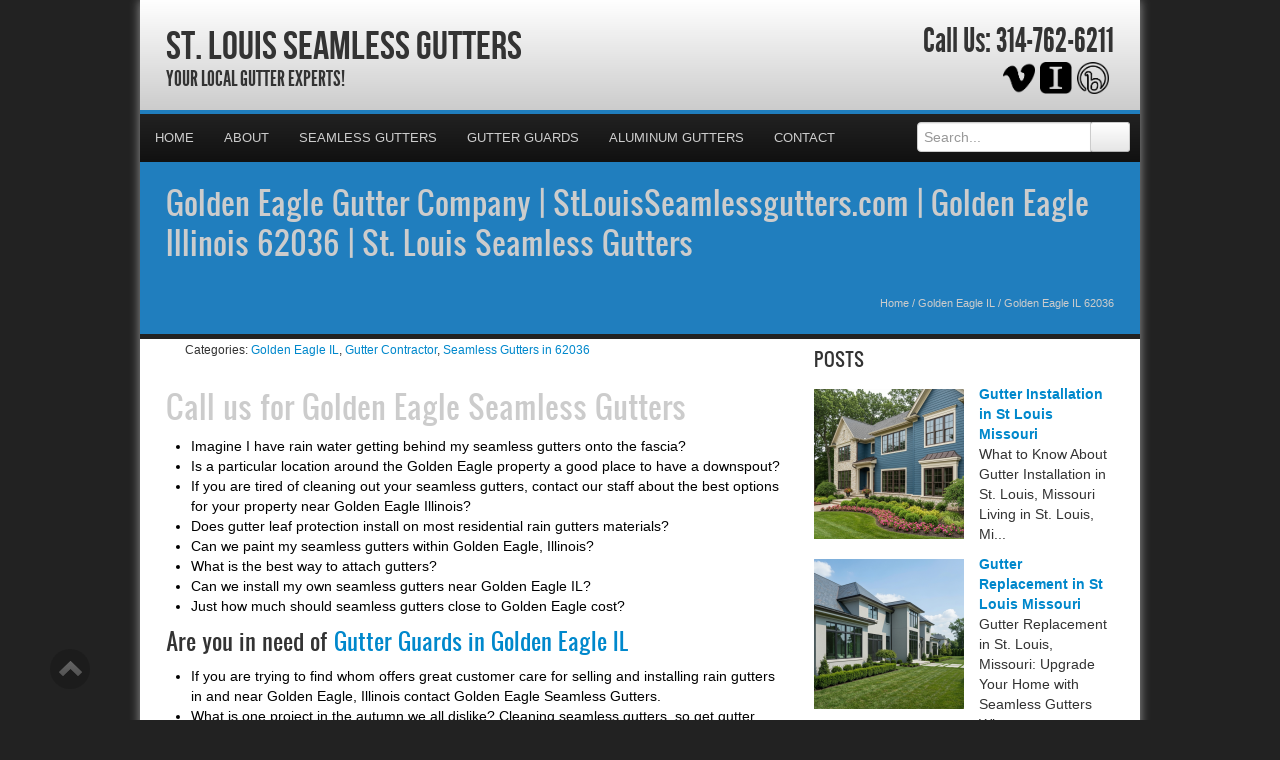

--- FILE ---
content_type: text/html; charset=UTF-8
request_url: https://stlouisseamlessgutters.com/golden-eagle-il-62036/
body_size: 39137
content:
<!DOCTYPE html>
<html xmlns="http://www.w3.org/1999/xhtml">
<head><meta http-equiv="Content-Type" content="text/html; charset=UTF-8" /><script>if(navigator.userAgent.match(/MSIE|Internet Explorer/i)||navigator.userAgent.match(/Trident\/7\..*?rv:11/i)){var href=document.location.href;if(!href.match(/[?&]nowprocket/)){if(href.indexOf("?")==-1){if(href.indexOf("#")==-1){document.location.href=href+"?nowprocket=1"}else{document.location.href=href.replace("#","?nowprocket=1#")}}else{if(href.indexOf("#")==-1){document.location.href=href+"&nowprocket=1"}else{document.location.href=href.replace("#","&nowprocket=1#")}}}}</script><script>(()=>{class RocketLazyLoadScripts{constructor(){this.v="2.0.4",this.userEvents=["keydown","keyup","mousedown","mouseup","mousemove","mouseover","mouseout","touchmove","touchstart","touchend","touchcancel","wheel","click","dblclick","input"],this.attributeEvents=["onblur","onclick","oncontextmenu","ondblclick","onfocus","onmousedown","onmouseenter","onmouseleave","onmousemove","onmouseout","onmouseover","onmouseup","onmousewheel","onscroll","onsubmit"]}async t(){this.i(),this.o(),/iP(ad|hone)/.test(navigator.userAgent)&&this.h(),this.u(),this.l(this),this.m(),this.k(this),this.p(this),this._(),await Promise.all([this.R(),this.L()]),this.lastBreath=Date.now(),this.S(this),this.P(),this.D(),this.O(),this.M(),await this.C(this.delayedScripts.normal),await this.C(this.delayedScripts.defer),await this.C(this.delayedScripts.async),await this.T(),await this.F(),await this.j(),await this.A(),window.dispatchEvent(new Event("rocket-allScriptsLoaded")),this.everythingLoaded=!0,this.lastTouchEnd&&await new Promise(t=>setTimeout(t,500-Date.now()+this.lastTouchEnd)),this.I(),this.H(),this.U(),this.W()}i(){this.CSPIssue=sessionStorage.getItem("rocketCSPIssue"),document.addEventListener("securitypolicyviolation",t=>{this.CSPIssue||"script-src-elem"!==t.violatedDirective||"data"!==t.blockedURI||(this.CSPIssue=!0,sessionStorage.setItem("rocketCSPIssue",!0))},{isRocket:!0})}o(){window.addEventListener("pageshow",t=>{this.persisted=t.persisted,this.realWindowLoadedFired=!0},{isRocket:!0}),window.addEventListener("pagehide",()=>{this.onFirstUserAction=null},{isRocket:!0})}h(){let t;function e(e){t=e}window.addEventListener("touchstart",e,{isRocket:!0}),window.addEventListener("touchend",function i(o){o.changedTouches[0]&&t.changedTouches[0]&&Math.abs(o.changedTouches[0].pageX-t.changedTouches[0].pageX)<10&&Math.abs(o.changedTouches[0].pageY-t.changedTouches[0].pageY)<10&&o.timeStamp-t.timeStamp<200&&(window.removeEventListener("touchstart",e,{isRocket:!0}),window.removeEventListener("touchend",i,{isRocket:!0}),"INPUT"===o.target.tagName&&"text"===o.target.type||(o.target.dispatchEvent(new TouchEvent("touchend",{target:o.target,bubbles:!0})),o.target.dispatchEvent(new MouseEvent("mouseover",{target:o.target,bubbles:!0})),o.target.dispatchEvent(new PointerEvent("click",{target:o.target,bubbles:!0,cancelable:!0,detail:1,clientX:o.changedTouches[0].clientX,clientY:o.changedTouches[0].clientY})),event.preventDefault()))},{isRocket:!0})}q(t){this.userActionTriggered||("mousemove"!==t.type||this.firstMousemoveIgnored?"keyup"===t.type||"mouseover"===t.type||"mouseout"===t.type||(this.userActionTriggered=!0,this.onFirstUserAction&&this.onFirstUserAction()):this.firstMousemoveIgnored=!0),"click"===t.type&&t.preventDefault(),t.stopPropagation(),t.stopImmediatePropagation(),"touchstart"===this.lastEvent&&"touchend"===t.type&&(this.lastTouchEnd=Date.now()),"click"===t.type&&(this.lastTouchEnd=0),this.lastEvent=t.type,t.composedPath&&t.composedPath()[0].getRootNode()instanceof ShadowRoot&&(t.rocketTarget=t.composedPath()[0]),this.savedUserEvents.push(t)}u(){this.savedUserEvents=[],this.userEventHandler=this.q.bind(this),this.userEvents.forEach(t=>window.addEventListener(t,this.userEventHandler,{passive:!1,isRocket:!0})),document.addEventListener("visibilitychange",this.userEventHandler,{isRocket:!0})}U(){this.userEvents.forEach(t=>window.removeEventListener(t,this.userEventHandler,{passive:!1,isRocket:!0})),document.removeEventListener("visibilitychange",this.userEventHandler,{isRocket:!0}),this.savedUserEvents.forEach(t=>{(t.rocketTarget||t.target).dispatchEvent(new window[t.constructor.name](t.type,t))})}m(){const t="return false",e=Array.from(this.attributeEvents,t=>"data-rocket-"+t),i="["+this.attributeEvents.join("],[")+"]",o="[data-rocket-"+this.attributeEvents.join("],[data-rocket-")+"]",s=(e,i,o)=>{o&&o!==t&&(e.setAttribute("data-rocket-"+i,o),e["rocket"+i]=new Function("event",o),e.setAttribute(i,t))};new MutationObserver(t=>{for(const n of t)"attributes"===n.type&&(n.attributeName.startsWith("data-rocket-")||this.everythingLoaded?n.attributeName.startsWith("data-rocket-")&&this.everythingLoaded&&this.N(n.target,n.attributeName.substring(12)):s(n.target,n.attributeName,n.target.getAttribute(n.attributeName))),"childList"===n.type&&n.addedNodes.forEach(t=>{if(t.nodeType===Node.ELEMENT_NODE)if(this.everythingLoaded)for(const i of[t,...t.querySelectorAll(o)])for(const t of i.getAttributeNames())e.includes(t)&&this.N(i,t.substring(12));else for(const e of[t,...t.querySelectorAll(i)])for(const t of e.getAttributeNames())this.attributeEvents.includes(t)&&s(e,t,e.getAttribute(t))})}).observe(document,{subtree:!0,childList:!0,attributeFilter:[...this.attributeEvents,...e]})}I(){this.attributeEvents.forEach(t=>{document.querySelectorAll("[data-rocket-"+t+"]").forEach(e=>{this.N(e,t)})})}N(t,e){const i=t.getAttribute("data-rocket-"+e);i&&(t.setAttribute(e,i),t.removeAttribute("data-rocket-"+e))}k(t){Object.defineProperty(HTMLElement.prototype,"onclick",{get(){return this.rocketonclick||null},set(e){this.rocketonclick=e,this.setAttribute(t.everythingLoaded?"onclick":"data-rocket-onclick","this.rocketonclick(event)")}})}S(t){function e(e,i){let o=e[i];e[i]=null,Object.defineProperty(e,i,{get:()=>o,set(s){t.everythingLoaded?o=s:e["rocket"+i]=o=s}})}e(document,"onreadystatechange"),e(window,"onload"),e(window,"onpageshow");try{Object.defineProperty(document,"readyState",{get:()=>t.rocketReadyState,set(e){t.rocketReadyState=e},configurable:!0}),document.readyState="loading"}catch(t){console.log("WPRocket DJE readyState conflict, bypassing")}}l(t){this.originalAddEventListener=EventTarget.prototype.addEventListener,this.originalRemoveEventListener=EventTarget.prototype.removeEventListener,this.savedEventListeners=[],EventTarget.prototype.addEventListener=function(e,i,o){o&&o.isRocket||!t.B(e,this)&&!t.userEvents.includes(e)||t.B(e,this)&&!t.userActionTriggered||e.startsWith("rocket-")||t.everythingLoaded?t.originalAddEventListener.call(this,e,i,o):(t.savedEventListeners.push({target:this,remove:!1,type:e,func:i,options:o}),"mouseenter"!==e&&"mouseleave"!==e||t.originalAddEventListener.call(this,e,t.savedUserEvents.push,o))},EventTarget.prototype.removeEventListener=function(e,i,o){o&&o.isRocket||!t.B(e,this)&&!t.userEvents.includes(e)||t.B(e,this)&&!t.userActionTriggered||e.startsWith("rocket-")||t.everythingLoaded?t.originalRemoveEventListener.call(this,e,i,o):t.savedEventListeners.push({target:this,remove:!0,type:e,func:i,options:o})}}J(t,e){this.savedEventListeners=this.savedEventListeners.filter(i=>{let o=i.type,s=i.target||window;return e!==o||t!==s||(this.B(o,s)&&(i.type="rocket-"+o),this.$(i),!1)})}H(){EventTarget.prototype.addEventListener=this.originalAddEventListener,EventTarget.prototype.removeEventListener=this.originalRemoveEventListener,this.savedEventListeners.forEach(t=>this.$(t))}$(t){t.remove?this.originalRemoveEventListener.call(t.target,t.type,t.func,t.options):this.originalAddEventListener.call(t.target,t.type,t.func,t.options)}p(t){let e;function i(e){return t.everythingLoaded?e:e.split(" ").map(t=>"load"===t||t.startsWith("load.")?"rocket-jquery-load":t).join(" ")}function o(o){function s(e){const s=o.fn[e];o.fn[e]=o.fn.init.prototype[e]=function(){return this[0]===window&&t.userActionTriggered&&("string"==typeof arguments[0]||arguments[0]instanceof String?arguments[0]=i(arguments[0]):"object"==typeof arguments[0]&&Object.keys(arguments[0]).forEach(t=>{const e=arguments[0][t];delete arguments[0][t],arguments[0][i(t)]=e})),s.apply(this,arguments),this}}if(o&&o.fn&&!t.allJQueries.includes(o)){const e={DOMContentLoaded:[],"rocket-DOMContentLoaded":[]};for(const t in e)document.addEventListener(t,()=>{e[t].forEach(t=>t())},{isRocket:!0});o.fn.ready=o.fn.init.prototype.ready=function(i){function s(){parseInt(o.fn.jquery)>2?setTimeout(()=>i.bind(document)(o)):i.bind(document)(o)}return"function"==typeof i&&(t.realDomReadyFired?!t.userActionTriggered||t.fauxDomReadyFired?s():e["rocket-DOMContentLoaded"].push(s):e.DOMContentLoaded.push(s)),o([])},s("on"),s("one"),s("off"),t.allJQueries.push(o)}e=o}t.allJQueries=[],o(window.jQuery),Object.defineProperty(window,"jQuery",{get:()=>e,set(t){o(t)}})}P(){const t=new Map;document.write=document.writeln=function(e){const i=document.currentScript,o=document.createRange(),s=i.parentElement;let n=t.get(i);void 0===n&&(n=i.nextSibling,t.set(i,n));const c=document.createDocumentFragment();o.setStart(c,0),c.appendChild(o.createContextualFragment(e)),s.insertBefore(c,n)}}async R(){return new Promise(t=>{this.userActionTriggered?t():this.onFirstUserAction=t})}async L(){return new Promise(t=>{document.addEventListener("DOMContentLoaded",()=>{this.realDomReadyFired=!0,t()},{isRocket:!0})})}async j(){return this.realWindowLoadedFired?Promise.resolve():new Promise(t=>{window.addEventListener("load",t,{isRocket:!0})})}M(){this.pendingScripts=[];this.scriptsMutationObserver=new MutationObserver(t=>{for(const e of t)e.addedNodes.forEach(t=>{"SCRIPT"!==t.tagName||t.noModule||t.isWPRocket||this.pendingScripts.push({script:t,promise:new Promise(e=>{const i=()=>{const i=this.pendingScripts.findIndex(e=>e.script===t);i>=0&&this.pendingScripts.splice(i,1),e()};t.addEventListener("load",i,{isRocket:!0}),t.addEventListener("error",i,{isRocket:!0}),setTimeout(i,1e3)})})})}),this.scriptsMutationObserver.observe(document,{childList:!0,subtree:!0})}async F(){await this.X(),this.pendingScripts.length?(await this.pendingScripts[0].promise,await this.F()):this.scriptsMutationObserver.disconnect()}D(){this.delayedScripts={normal:[],async:[],defer:[]},document.querySelectorAll("script[type$=rocketlazyloadscript]").forEach(t=>{t.hasAttribute("data-rocket-src")?t.hasAttribute("async")&&!1!==t.async?this.delayedScripts.async.push(t):t.hasAttribute("defer")&&!1!==t.defer||"module"===t.getAttribute("data-rocket-type")?this.delayedScripts.defer.push(t):this.delayedScripts.normal.push(t):this.delayedScripts.normal.push(t)})}async _(){await this.L();let t=[];document.querySelectorAll("script[type$=rocketlazyloadscript][data-rocket-src]").forEach(e=>{let i=e.getAttribute("data-rocket-src");if(i&&!i.startsWith("data:")){i.startsWith("//")&&(i=location.protocol+i);try{const o=new URL(i).origin;o!==location.origin&&t.push({src:o,crossOrigin:e.crossOrigin||"module"===e.getAttribute("data-rocket-type")})}catch(t){}}}),t=[...new Map(t.map(t=>[JSON.stringify(t),t])).values()],this.Y(t,"preconnect")}async G(t){if(await this.K(),!0!==t.noModule||!("noModule"in HTMLScriptElement.prototype))return new Promise(e=>{let i;function o(){(i||t).setAttribute("data-rocket-status","executed"),e()}try{if(navigator.userAgent.includes("Firefox/")||""===navigator.vendor||this.CSPIssue)i=document.createElement("script"),[...t.attributes].forEach(t=>{let e=t.nodeName;"type"!==e&&("data-rocket-type"===e&&(e="type"),"data-rocket-src"===e&&(e="src"),i.setAttribute(e,t.nodeValue))}),t.text&&(i.text=t.text),t.nonce&&(i.nonce=t.nonce),i.hasAttribute("src")?(i.addEventListener("load",o,{isRocket:!0}),i.addEventListener("error",()=>{i.setAttribute("data-rocket-status","failed-network"),e()},{isRocket:!0}),setTimeout(()=>{i.isConnected||e()},1)):(i.text=t.text,o()),i.isWPRocket=!0,t.parentNode.replaceChild(i,t);else{const i=t.getAttribute("data-rocket-type"),s=t.getAttribute("data-rocket-src");i?(t.type=i,t.removeAttribute("data-rocket-type")):t.removeAttribute("type"),t.addEventListener("load",o,{isRocket:!0}),t.addEventListener("error",i=>{this.CSPIssue&&i.target.src.startsWith("data:")?(console.log("WPRocket: CSP fallback activated"),t.removeAttribute("src"),this.G(t).then(e)):(t.setAttribute("data-rocket-status","failed-network"),e())},{isRocket:!0}),s?(t.fetchPriority="high",t.removeAttribute("data-rocket-src"),t.src=s):t.src="data:text/javascript;base64,"+window.btoa(unescape(encodeURIComponent(t.text)))}}catch(i){t.setAttribute("data-rocket-status","failed-transform"),e()}});t.setAttribute("data-rocket-status","skipped")}async C(t){const e=t.shift();return e?(e.isConnected&&await this.G(e),this.C(t)):Promise.resolve()}O(){this.Y([...this.delayedScripts.normal,...this.delayedScripts.defer,...this.delayedScripts.async],"preload")}Y(t,e){this.trash=this.trash||[];let i=!0;var o=document.createDocumentFragment();t.forEach(t=>{const s=t.getAttribute&&t.getAttribute("data-rocket-src")||t.src;if(s&&!s.startsWith("data:")){const n=document.createElement("link");n.href=s,n.rel=e,"preconnect"!==e&&(n.as="script",n.fetchPriority=i?"high":"low"),t.getAttribute&&"module"===t.getAttribute("data-rocket-type")&&(n.crossOrigin=!0),t.crossOrigin&&(n.crossOrigin=t.crossOrigin),t.integrity&&(n.integrity=t.integrity),t.nonce&&(n.nonce=t.nonce),o.appendChild(n),this.trash.push(n),i=!1}}),document.head.appendChild(o)}W(){this.trash.forEach(t=>t.remove())}async T(){try{document.readyState="interactive"}catch(t){}this.fauxDomReadyFired=!0;try{await this.K(),this.J(document,"readystatechange"),document.dispatchEvent(new Event("rocket-readystatechange")),await this.K(),document.rocketonreadystatechange&&document.rocketonreadystatechange(),await this.K(),this.J(document,"DOMContentLoaded"),document.dispatchEvent(new Event("rocket-DOMContentLoaded")),await this.K(),this.J(window,"DOMContentLoaded"),window.dispatchEvent(new Event("rocket-DOMContentLoaded"))}catch(t){console.error(t)}}async A(){try{document.readyState="complete"}catch(t){}try{await this.K(),this.J(document,"readystatechange"),document.dispatchEvent(new Event("rocket-readystatechange")),await this.K(),document.rocketonreadystatechange&&document.rocketonreadystatechange(),await this.K(),this.J(window,"load"),window.dispatchEvent(new Event("rocket-load")),await this.K(),window.rocketonload&&window.rocketonload(),await this.K(),this.allJQueries.forEach(t=>t(window).trigger("rocket-jquery-load")),await this.K(),this.J(window,"pageshow");const t=new Event("rocket-pageshow");t.persisted=this.persisted,window.dispatchEvent(t),await this.K(),window.rocketonpageshow&&window.rocketonpageshow({persisted:this.persisted})}catch(t){console.error(t)}}async K(){Date.now()-this.lastBreath>45&&(await this.X(),this.lastBreath=Date.now())}async X(){return document.hidden?new Promise(t=>setTimeout(t)):new Promise(t=>requestAnimationFrame(t))}B(t,e){return e===document&&"readystatechange"===t||(e===document&&"DOMContentLoaded"===t||(e===window&&"DOMContentLoaded"===t||(e===window&&"load"===t||e===window&&"pageshow"===t)))}static run(){(new RocketLazyLoadScripts).t()}}RocketLazyLoadScripts.run()})();</script>

<meta name="generator" content="WordPress 6.9" />
<meta name="viewport" content="user-scalable=0, initial-scale=1.0">
<meta name="format-detection" content="telephone=no">

<title>Golden Eagle Gutter Company | StLouisSeamlessgutters.com | Golden Eagle Illinois 62036 | St. Louis Seamless Gutters</title>
<link data-rocket-preload as="style" href="https://fonts.googleapis.com/css?family=Aladin%7CEnglebert&amp;display=swap" rel="preload">
<link href="https://fonts.googleapis.com/css?family=Aladin%7CEnglebert&amp;display=swap" media="print" onload="this.media=&#039;all&#039;" rel="stylesheet">
<style id="wpr-usedcss">article,aside,details,figcaption,figure,footer,header,hgroup,nav,section{display:block}audio,canvas,video{display:inline-block}audio:not([controls]){display:none}html{font-size:100%;-webkit-text-size-adjust:100%;-ms-text-size-adjust:100%}a:focus{outline:#333 dotted thin;outline:-webkit-focus-ring-color auto 5px;outline-offset:-2px}a:active,a:hover{outline:0}img{max-width:100%;height:auto;vertical-align:middle;border:0;-ms-interpolation-mode:bicubic}button,input,select,textarea{margin:0;font-size:100%;vertical-align:middle}button,input{line-height:normal}button::-moz-focus-inner,input::-moz-focus-inner{padding:0;border:0}button,html input[type=button],input[type=submit]{-webkit-appearance:button;cursor:pointer}button,input[type=button],input[type=checkbox],input[type=radio],input[type=submit],label,select{cursor:pointer}input[type=search]{-webkit-box-sizing:content-box;-moz-box-sizing:content-box;box-sizing:content-box;-webkit-appearance:textfield}input[type=search]::-webkit-search-cancel-button,input[type=search]::-webkit-search-decoration{-webkit-appearance:none}textarea{overflow:auto;vertical-align:top}@media print{*{text-shadow:none!important;color:#000!important;background:0 0!important;box-shadow:none!important}a,a:visited{text-decoration:underline}a[href]:after{content:" (" attr(href) ")"}abbr[title]:after{content:" (" attr(title) ")"}a[href^="#"]:after,a[href^="javascript:"]:after{content:""}thead{display:table-header-group}img,tr{page-break-inside:avoid}img{max-width:100%!important}@page{margin:.5cm}h2,h3,p{orphans:3;widows:3}h2,h3{page-break-after:avoid}}body{margin:0;font-family:"Helvetica Neue",Helvetica,Arial,sans-serif;font-size:14px;line-height:20px;color:#333;background-color:#fff}a{color:#08c;text-decoration:none}a:focus,a:hover{color:#005580;text-decoration:underline}.row{margin-left:-20px}.row:after,.row:before{display:table;content:"";line-height:0}.row:after{clear:both}[class*=span]{float:left;min-height:1px;margin-left:20px}.container{width:940px}.span12{width:940px}.span9{width:700px}.span8{width:620px}.span6{width:460px}.span4{width:300px}.span3{width:220px}.row-fluid{width:100%}.row-fluid:after,.row-fluid:before{display:table;content:"";line-height:0}.row-fluid:after{clear:both}.row-fluid [class*=span]{display:block;width:100%;min-height:30px;-webkit-box-sizing:border-box;-moz-box-sizing:border-box;box-sizing:border-box;float:left;margin-left:2.127659574468085%}.row-fluid [class*=span]:first-child{margin-left:0}.row-fluid .span12{width:100%}.row-fluid .span9{width:74.46808510638297%}.row-fluid .span8{width:65.95744680851064%}.row-fluid .span6{width:48.93617021276595%}.row-fluid .span4{width:31.914893617021278%}.row-fluid .span3{width:23.404255319148934%}.row-fluid [class*=span].hide,[class*=span].hide{display:none}.container{margin-right:auto;margin-left:auto}.container:after,.container:before{display:table;content:"";line-height:0}.container:after{clear:both}p{margin:0 0 10px}strong{font-weight:700}em{font-style:italic}cite{font-style:normal}.muted{color:#999}a.muted:focus,a.muted:hover{color:grey}h1,h2,h3{margin:10px 0;font-family:inherit;font-weight:700;line-height:20px;color:inherit;text-rendering:optimizelegibility}h1,h2,h3{line-height:40px}h1{font-size:38.5px}h2{font-size:31.5px}h3{font-size:24.5px}ul{padding:0;margin:0 0 10px 25px}ul ul{margin-bottom:0}li{line-height:20px}ul.inline{margin-left:0;list-style:none}ul.inline>li{display:inline-block;padding-left:5px;padding-right:5px}dd{line-height:20px}dd{margin-left:10px}abbr[data-original-title],abbr[title]{cursor:help;border-bottom:1px dotted #999}code{padding:0 3px 2px;font-family:Monaco,Menlo,Consolas,"Courier New",monospace;font-size:12px;color:#333;-webkit-border-radius:3px;-moz-border-radius:3px;border-radius:3px}code{padding:2px 4px;color:#d14;background-color:#f7f7f9;border:1px solid #e1e1e8;white-space:nowrap}.label{display:inline-block;padding:2px 4px;font-size:11.844px;font-weight:700;line-height:14px;color:#fff;vertical-align:baseline;white-space:nowrap;text-shadow:0 -1px 0 rgba(0,0,0,.25);background-color:#999}.label{-webkit-border-radius:3px;-moz-border-radius:3px;border-radius:3px}.label:empty{display:none}a.label:focus,a.label:hover{color:#fff;text-decoration:none;cursor:pointer}.btn .label{position:relative;top:-1px}.btn-mini .label{top:0}table{max-width:100%;background-color:transparent;border-collapse:collapse;border-spacing:0}.table{width:100%;margin-bottom:20px}.table td,.table th{padding:8px;line-height:20px;text-align:left;vertical-align:top;border-top:1px solid #ddd}.table th{font-weight:700}.table thead th{vertical-align:bottom}.table caption+thead tr:first-child td,.table caption+thead tr:first-child th,.table colgroup+thead tr:first-child td,.table colgroup+thead tr:first-child th,.table thead:first-child tr:first-child td,.table thead:first-child tr:first-child th{border-top:0}.table tbody+tbody{border-top:2px solid #ddd}.table .table{background-color:#fff}.row-fluid table td[class*=span],.row-fluid table th[class*=span],table td[class*=span],table th[class*=span]{display:table-cell;float:none;margin-left:0}.table td.span3,.table th.span3{float:none;width:204px;margin-left:0}.table td.span4,.table th.span4{float:none;width:284px;margin-left:0}.table td.span6,.table th.span6{float:none;width:444px;margin-left:0}.table td.span8,.table th.span8{float:none;width:604px;margin-left:0}.table td.span9,.table th.span9{float:none;width:684px;margin-left:0}.table td.span12,.table th.span12{float:none;width:924px;margin-left:0}.table tbody tr.success>td{background-color:#dff0d8}.table tbody tr.error>td{background-color:#f2dede}.table tbody tr.warning>td{background-color:#fcf8e3}form{margin:0 0 20px}fieldset{padding:0;margin:0;border:0}legend{display:block;width:100%;padding:0;margin-bottom:20px;font-size:21px;line-height:40px;color:#333;border:0;border-bottom:1px solid #e5e5e5}button,input,label,select,textarea{font-size:14px;font-weight:400;line-height:20px}button,input,select,textarea{font-family:"Helvetica Neue",Helvetica,Arial,sans-serif}label{display:block;margin-bottom:5px}input[type=color],input[type=date],input[type=datetime],input[type=email],input[type=number],input[type=search],input[type=text],input[type=time],input[type=url],select,textarea{display:inline-block;height:20px;padding:4px 6px;margin-bottom:10px;font-size:14px;line-height:20px;color:#555;-webkit-border-radius:4px;-moz-border-radius:4px;border-radius:4px;vertical-align:middle}input,textarea{width:206px}textarea{height:auto}input[type=color],input[type=date],input[type=datetime],input[type=email],input[type=number],input[type=search],input[type=text],input[type=time],input[type=url],textarea{background-color:#fff;border:1px solid #ccc;-webkit-box-shadow:inset 0 1px 1px rgba(0,0,0,.075);-moz-box-shadow:inset 0 1px 1px rgba(0,0,0,.075);box-shadow:inset 0 1px 1px rgba(0,0,0,.075);-webkit-transition:border .2s linear,box-shadow .2s linear;-moz-transition:border .2s linear,box-shadow .2s linear;-o-transition:border .2s linear,box-shadow .2s linear;transition:border linear .2s,box-shadow linear .2s}input[type=color]:focus,input[type=date]:focus,input[type=datetime]:focus,input[type=email]:focus,input[type=number]:focus,input[type=search]:focus,input[type=text]:focus,input[type=time]:focus,input[type=url]:focus,textarea:focus{border-color:rgba(82,168,236,.8);outline:0;-webkit-box-shadow:inset 0 1px 1px rgba(0,0,0,.075),0 0 8px rgba(82,168,236,.6);-moz-box-shadow:inset 0 1px 1px rgba(0,0,0,.075),0 0 8px rgba(82,168,236,.6);box-shadow:inset 0 1px 1px rgba(0,0,0,.075),0 0 8px rgba(82,168,236,.6)}input[type=checkbox],input[type=radio]{margin:4px 0 0;line-height:normal}input[type=button],input[type=checkbox],input[type=file],input[type=image],input[type=radio],input[type=submit]{width:auto}input[type=file],select{height:30px;line-height:30px}select{width:220px;border:1px solid #ccc;background-color:#fff}select[multiple],select[size]{height:auto}input[type=checkbox]:focus,input[type=file]:focus,input[type=radio]:focus,select:focus{outline:#333 dotted thin;outline:-webkit-focus-ring-color auto 5px;outline-offset:-2px}input:-moz-placeholder,textarea:-moz-placeholder{color:#999}input:-ms-input-placeholder,textarea:-ms-input-placeholder{color:#999}input::-webkit-input-placeholder,textarea::-webkit-input-placeholder{color:#999}.checkbox,.radio{min-height:20px;padding-left:20px}.checkbox input[type=checkbox],.radio input[type=radio]{float:left;margin-left:-20px}.controls>.checkbox:first-child,.controls>.radio:first-child{padding-top:5px}.checkbox.inline,.radio.inline{display:inline-block;padding-top:5px;margin-bottom:0;vertical-align:middle}.checkbox.inline+.checkbox.inline,.radio.inline+.radio.inline{margin-left:10px}.row-fluid input[class*=span],.row-fluid select[class*=span],.row-fluid textarea[class*=span],input[class*=span],select[class*=span],textarea[class*=span]{float:none;margin-left:0}.input-append input[class*=span],.row-fluid .input-append [class*=span],.row-fluid input[class*=span],.row-fluid select[class*=span],.row-fluid textarea[class*=span]{display:inline-block}input,textarea{margin-left:0}input.span12,textarea.span12{width:926px}input.span9,textarea.span9{width:686px}input.span8,textarea.span8{width:606px}input.span6,textarea.span6{width:446px}input.span4,textarea.span4{width:286px}input.span3,textarea.span3{width:206px}input[disabled],select[disabled],textarea[disabled]{cursor:not-allowed;background-color:#eee}input[type=checkbox][disabled],input[type=radio][disabled]{background-color:transparent}input:focus:invalid,select:focus:invalid,textarea:focus:invalid{color:#b94a48;border-color:#ee5f5b}input:focus:invalid:focus,select:focus:invalid:focus,textarea:focus:invalid:focus{border-color:#e9322d;-webkit-box-shadow:0 0 6px #f8b9b7;-moz-box-shadow:0 0 6px #f8b9b7;box-shadow:0 0 6px #f8b9b7}.input-append{display:inline-block;margin-bottom:10px;vertical-align:middle;font-size:0;white-space:nowrap}.input-append .dropdown-menu,.input-append .popover,.input-append input,.input-append select{font-size:14px}.input-append input,.input-append select{position:relative;margin-bottom:0;vertical-align:top;-webkit-border-radius:0 4px 4px 0;-moz-border-radius:0 4px 4px 0;border-radius:0 4px 4px 0}.input-append input:focus,.input-append select:focus{z-index:2}.input-append .btn{vertical-align:top;-webkit-border-radius:0;-moz-border-radius:0;border-radius:0}.input-append .active{background-color:#a9dba9;border-color:#46a546}.input-append input,.input-append select{-webkit-border-radius:4px 0 0 4px;-moz-border-radius:4px 0 0 4px;border-radius:4px 0 0 4px}.input-append input+.btn-group .btn:last-child,.input-append select+.btn-group .btn:last-child{-webkit-border-radius:0 4px 4px 0;-moz-border-radius:0 4px 4px 0;border-radius:0 4px 4px 0}.input-append .btn,.input-append .btn-group{margin-left:-1px}.input-append .btn:last-child{-webkit-border-radius:0 4px 4px 0;-moz-border-radius:0 4px 4px 0;border-radius:0 4px 4px 0}.btn{display:inline-block;padding:4px 12px;margin-bottom:0;font-size:14px;line-height:20px;text-align:center;vertical-align:middle;cursor:pointer;color:#333;text-shadow:0 1px 1px rgba(255,255,255,.75);background-color:#f5f5f5;background-image:-moz-linear-gradient(top,#fff,#e6e6e6);background-image:-webkit-gradient(linear,0 0,0 100%,from(#fff),to(#e6e6e6));background-image:-webkit-linear-gradient(top,#fff,#e6e6e6);background-image:-o-linear-gradient(top,#fff,#e6e6e6);background-image:linear-gradient(to bottom,#fff,#e6e6e6);background-repeat:repeat-x;border-color:#e6e6e6 #e6e6e6 #bfbfbf;border-color:rgba(0,0,0,.1) rgba(0,0,0,.1) rgba(0,0,0,.25);border:1px solid #ccc;border-bottom-color:#b3b3b3;-webkit-border-radius:4px;-moz-border-radius:4px;border-radius:4px;-webkit-box-shadow:inset 0 1px 0 rgba(255,255,255,.2),0 1px 2px rgba(0,0,0,.05);-moz-box-shadow:inset 0 1px 0 rgba(255,255,255,.2),0 1px 2px rgba(0,0,0,.05);box-shadow:inset 0 1px 0 rgba(255,255,255,.2),0 1px 2px rgba(0,0,0,.05)}.btn.active,.btn.disabled,.btn:active,.btn:focus,.btn:hover,.btn[disabled]{color:#333;background-color:#e6e6e6}.btn:focus,.btn:hover{color:#333;text-decoration:none;background-position:0 -15px;-webkit-transition:background-position .1s linear;-moz-transition:background-position .1s linear;-o-transition:background-position .1s linear;transition:background-position .1s linear}.btn:focus{outline:#333 dotted thin;outline:-webkit-focus-ring-color auto 5px;outline-offset:-2px}.btn.active,.btn:active{background-image:none;outline:0;-webkit-box-shadow:inset 0 2px 4px rgba(0,0,0,.15),0 1px 2px rgba(0,0,0,.05);-moz-box-shadow:inset 0 2px 4px rgba(0,0,0,.15),0 1px 2px rgba(0,0,0,.05);box-shadow:inset 0 2px 4px rgba(0,0,0,.15),0 1px 2px rgba(0,0,0,.05)}.btn.disabled,.btn[disabled]{cursor:default;background-image:none;opacity:.65;-webkit-box-shadow:none;-moz-box-shadow:none;box-shadow:none}.btn-mini [class*=" icon-"],.btn-mini [class^=icon-]{margin-top:-1px}.btn-mini{padding:0 6px;font-size:10.5px;-webkit-border-radius:3px;-moz-border-radius:3px;border-radius:3px}.btn-danger.active,.btn-primary.active{color:rgba(255,255,255,.75)}.btn-primary{color:#fff;text-shadow:0 -1px 0 rgba(0,0,0,.25);background-color:#006dcc;background-image:-moz-linear-gradient(top,#08c,#04c);background-image:-webkit-gradient(linear,0 0,0 100%,from(#08c),to(#04c));background-image:-webkit-linear-gradient(top,#08c,#04c);background-image:-o-linear-gradient(top,#08c,#04c);background-image:linear-gradient(to bottom,#08c,#04c);background-repeat:repeat-x;border-color:#04c #04c #002a80;border-color:rgba(0,0,0,.1) rgba(0,0,0,.1) rgba(0,0,0,.25)}.btn-primary.active,.btn-primary.disabled,.btn-primary:active,.btn-primary:focus,.btn-primary:hover,.btn-primary[disabled]{color:#fff;background-color:#04c}.btn-danger{color:#fff;text-shadow:0 -1px 0 rgba(0,0,0,.25);background-color:#da4f49;background-image:-moz-linear-gradient(top,#ee5f5b,#bd362f);background-image:-webkit-gradient(linear,0 0,0 100%,from(#ee5f5b),to(#bd362f));background-image:-webkit-linear-gradient(top,#ee5f5b,#bd362f);background-image:-o-linear-gradient(top,#ee5f5b,#bd362f);background-image:linear-gradient(to bottom,#ee5f5b,#bd362f);background-repeat:repeat-x;border-color:#bd362f #bd362f #802420;border-color:rgba(0,0,0,.1) rgba(0,0,0,.1) rgba(0,0,0,.25)}.btn-danger.active,.btn-danger.disabled,.btn-danger:active,.btn-danger:focus,.btn-danger:hover,.btn-danger[disabled]{color:#fff;background-color:#bd362f}button.btn::-moz-focus-inner,input[type=submit].btn::-moz-focus-inner{padding:0;border:0}[class*=" icon-"],[class^=icon-]{display:inline-block;width:14px;height:14px;line-height:14px;vertical-align:text-top;background-image:var(--wpr-bg-bb772c12-b4c3-403d-b41c-e3239f2ffe03);background-position:14px 14px;background-repeat:no-repeat;margin-top:1px}.dropdown-menu>.active>a>[class*=" icon-"],.dropdown-menu>.active>a>[class^=icon-],.dropdown-menu>li>a:focus>[class*=" icon-"],.dropdown-menu>li>a:focus>[class^=icon-],.dropdown-menu>li>a:hover>[class*=" icon-"],.dropdown-menu>li>a:hover>[class^=icon-],.icon-white{background-image:var(--wpr-bg-d59d6ed8-220a-48ab-be76-84db5415c552)}.icon-time{background-position:-48px -24px}.icon-tags{background-position:-25px -48px}.icon-map-marker{background-position:-24px -72px}.icon-share-alt{background-position:-336px -96px}.icon-folder-open{background-position:-408px -120px;width:16px}.btn-group{position:relative;display:inline-block;font-size:0;vertical-align:middle;white-space:nowrap}.btn-group+.btn-group{margin-left:5px}.btn-group>.btn{position:relative;-webkit-border-radius:0;-moz-border-radius:0;border-radius:0}.btn-group>.btn+.btn{margin-left:-1px}.btn-group>.btn,.btn-group>.dropdown-menu,.btn-group>.popover{font-size:14px}.btn-group>.btn-mini{font-size:10.5px}.btn-group>.btn:first-child{margin-left:0;-webkit-border-top-left-radius:4px;-moz-border-radius-topleft:4px;border-top-left-radius:4px;-webkit-border-bottom-left-radius:4px;-moz-border-radius-bottomleft:4px;border-bottom-left-radius:4px}.btn-group>.btn:last-child{-webkit-border-top-right-radius:4px;-moz-border-radius-topright:4px;border-top-right-radius:4px;-webkit-border-bottom-right-radius:4px;-moz-border-radius-bottomright:4px;border-bottom-right-radius:4px}.btn-group>.btn.large:first-child{margin-left:0;-webkit-border-top-left-radius:6px;-moz-border-radius-topleft:6px;border-top-left-radius:6px;-webkit-border-bottom-left-radius:6px;-moz-border-radius-bottomleft:6px;border-bottom-left-radius:6px}.btn-group>.btn.large:last-child{-webkit-border-top-right-radius:6px;-moz-border-radius-topright:6px;border-top-right-radius:6px;-webkit-border-bottom-right-radius:6px;-moz-border-radius-bottomright:6px;border-bottom-right-radius:6px}.btn-group>.btn.active,.btn-group>.btn:active,.btn-group>.btn:focus,.btn-group>.btn:hover{z-index:2}.nav{margin-left:0;margin-bottom:20px;list-style:none}.nav>li>a{display:block}.nav>li>a:focus,.nav>li>a:hover{text-decoration:none;background-color:#eee}.nav>li>a>img{max-width:none}.nav-tabs:after,.nav-tabs:before{display:table;content:"";line-height:0}.nav-tabs:after{clear:both}.nav-tabs>li{float:left}.nav-tabs>li>a{padding-right:12px;padding-left:12px;margin-right:2px;line-height:14px}.nav-tabs{border-bottom:1px solid #ddd}.nav-tabs>li{margin-bottom:-1px}.nav-tabs>li>a{padding-top:8px;padding-bottom:8px;line-height:20px;border:1px solid transparent;-webkit-border-radius:4px 4px 0 0;-moz-border-radius:4px 4px 0 0;border-radius:4px 4px 0 0}.nav-tabs>li>a:focus,.nav-tabs>li>a:hover{border-color:#eee #eee #ddd}.nav-tabs>.active>a,.nav-tabs>.active>a:focus,.nav-tabs>.active>a:hover{color:#555;background-color:#fff;border:1px solid #ddd;border-bottom-color:transparent;cursor:default}.nav-tabs .dropdown-menu{-webkit-border-radius:0 0 6px 6px;-moz-border-radius:0 0 6px 6px;border-radius:0 0 6px 6px}.nav>.dropdown.active>a:focus,.nav>.dropdown.active>a:hover{cursor:pointer}.nav>li.dropdown.open.active>a:focus,.nav>li.dropdown.open.active>a:hover{color:#fff;background-color:#999;border-color:#999}.nav>.disabled>a{color:#999}.nav>.disabled>a:focus,.nav>.disabled>a:hover{text-decoration:none;background-color:transparent;cursor:default}.breadcrumb{padding:8px 15px;margin:0 0 20px;list-style:none;background-color:#f5f5f5;-webkit-border-radius:4px;-moz-border-radius:4px;border-radius:4px}.breadcrumb>li{display:inline-block;text-shadow:0 1px 0 #fff}.breadcrumb>li>.divider{padding:0 5px;color:#ccc}.breadcrumb>.active{color:#999}.pager{margin:20px 0;list-style:none;text-align:center}.pager:after,.pager:before{display:table;content:"";line-height:0}.pager:after{clear:both}.pager li{display:inline}.pager li>a,.pager li>span{display:inline-block;padding:5px 14px;background-color:#fff;border:1px solid #ddd;-webkit-border-radius:15px;-moz-border-radius:15px;border-radius:15px}.pager li>a:focus,.pager li>a:hover{text-decoration:none;background-color:#f5f5f5}.pager .next>a,.pager .next>span{float:right}.pager .previous>a,.pager .previous>span{float:left}.pager .disabled>a,.pager .disabled>a:focus,.pager .disabled>a:hover,.pager .disabled>span{color:#999;background-color:#fff;cursor:default}.alert{padding:8px 35px 8px 14px;margin-bottom:20px;text-shadow:0 1px 0 rgba(255,255,255,.5);background-color:#fcf8e3;border:1px solid #fbeed5;-webkit-border-radius:4px;-moz-border-radius:4px;border-radius:4px}.alert{color:#c09853}.alert .close{position:relative;top:-2px;right:-21px;line-height:20px}.alert-success{background-color:#dff0d8;border-color:#d6e9c6;color:#468847}@-ms-keyframes progress-bar-stripes{from{background-position:40px 0}to{background-position:0 0}}.progress{overflow:hidden;height:20px;margin-bottom:20px;background-color:#f7f7f7;background-image:-moz-linear-gradient(top,#f5f5f5,#f9f9f9);background-image:-webkit-gradient(linear,0 0,0 100%,from(#f5f5f5),to(#f9f9f9));background-image:-webkit-linear-gradient(top,#f5f5f5,#f9f9f9);background-image:-o-linear-gradient(top,#f5f5f5,#f9f9f9);background-image:linear-gradient(to bottom,#f5f5f5,#f9f9f9);background-repeat:repeat-x;-webkit-box-shadow:inset 0 1px 2px rgba(0,0,0,.1);-moz-box-shadow:inset 0 1px 2px rgba(0,0,0,.1);box-shadow:inset 0 1px 2px rgba(0,0,0,.1);-webkit-border-radius:4px;-moz-border-radius:4px;border-radius:4px}.media{overflow:hidden;zoom:1}.media,.media .media{margin-top:15px}.media:first-child{margin-top:0}.tooltip{position:absolute;z-index:1030;display:block;visibility:visible;font-size:11px;line-height:1.4;opacity:0}.tooltip.in{opacity:.8}.tooltip.top{margin-top:-3px;padding:5px 0}.tooltip.right{margin-left:3px;padding:0 5px}.tooltip.bottom{margin-top:3px;padding:5px 0}.tooltip.left{margin-left:-3px;padding:0 5px}.tooltip-inner{max-width:200px;padding:8px;color:#fff;text-align:center;text-decoration:none;background-color:#000;-webkit-border-radius:4px;-moz-border-radius:4px;border-radius:4px}.tooltip-arrow{position:absolute;width:0;height:0;border-color:transparent;border-style:solid}.tooltip.top .tooltip-arrow{bottom:0;left:50%;margin-left:-5px;border-width:5px 5px 0;border-top-color:#000}.tooltip.right .tooltip-arrow{top:50%;left:0;margin-top:-5px;border-width:5px 5px 5px 0;border-right-color:#000}.tooltip.left .tooltip-arrow{top:50%;right:0;margin-top:-5px;border-width:5px 0 5px 5px;border-left-color:#000}.tooltip.bottom .tooltip-arrow{top:0;left:50%;margin-left:-5px;border-width:0 5px 5px;border-bottom-color:#000}.popover{position:absolute;top:0;left:0;z-index:1010;display:none;max-width:276px;padding:1px;text-align:left;background-color:#fff;-webkit-background-clip:padding-box;-moz-background-clip:padding;background-clip:padding-box;border:1px solid #ccc;border:1px solid rgba(0,0,0,.2);-webkit-border-radius:6px;-moz-border-radius:6px;border-radius:6px;-webkit-box-shadow:0 5px 10px rgba(0,0,0,.2);-moz-box-shadow:0 5px 10px rgba(0,0,0,.2);box-shadow:0 5px 10px rgba(0,0,0,.2);white-space:normal}.popover.top{margin-top:-10px}.popover.right{margin-left:10px}.popover.bottom{margin-top:10px}.popover.left{margin-left:-10px}.popover-title{margin:0;padding:8px 14px;font-size:14px;font-weight:400;line-height:18px;background-color:#f7f7f7;border-bottom:1px solid #ebebeb;-webkit-border-radius:5px 5px 0 0;-moz-border-radius:5px 5px 0 0;border-radius:5px 5px 0 0}.popover-title:empty{display:none}.popover-content{padding:9px 14px}.popover .arrow,.popover .arrow:after{position:absolute;display:block;width:0;height:0;border-color:transparent;border-style:solid}.popover .arrow{border-width:11px}.popover .arrow:after{border-width:10px;content:""}.popover.top .arrow{left:50%;margin-left:-11px;border-bottom-width:0;border-top-color:#999;border-top-color:rgba(0,0,0,.25);bottom:-11px}.popover.top .arrow:after{bottom:1px;margin-left:-10px;border-bottom-width:0;border-top-color:#fff}.popover.right .arrow{top:50%;left:-11px;margin-top:-11px;border-left-width:0;border-right-color:#999;border-right-color:rgba(0,0,0,.25)}.popover.right .arrow:after{left:1px;bottom:-10px;border-left-width:0;border-right-color:#fff}.popover.bottom .arrow{left:50%;margin-left:-11px;border-top-width:0;border-bottom-color:#999;border-bottom-color:rgba(0,0,0,.25);top:-11px}.popover.bottom .arrow:after{top:1px;margin-left:-10px;border-top-width:0;border-bottom-color:#fff}.popover.left .arrow{top:50%;right:-11px;margin-top:-11px;border-right-width:0;border-left-color:#999;border-left-color:rgba(0,0,0,.25)}.popover.left .arrow:after{right:1px;border-right-width:0;border-left-color:#fff;bottom:-10px}.modal{position:fixed;top:10%;left:50%;z-index:1050;width:560px;margin-left:-280px;background-color:#fff;border:1px solid #999;border:1px solid rgba(0,0,0,.3);-webkit-border-radius:6px;-moz-border-radius:6px;border-radius:6px;-webkit-box-shadow:0 3px 7px rgba(0,0,0,.3);-moz-box-shadow:0 3px 7px rgba(0,0,0,.3);box-shadow:0 3px 7px rgba(0,0,0,.3);-webkit-background-clip:padding-box;-moz-background-clip:padding-box;background-clip:padding-box;outline:0}.modal.fade{-webkit-transition:opacity .3s linear,top .3s ease-out;-moz-transition:opacity .3s linear,top .3s ease-out;-o-transition:opacity .3s linear,top .3s ease-out;transition:opacity .3s linear,top .3s ease-out;top:-25%}.modal.fade.in{top:10%}.modal-body{position:relative;overflow-y:auto;max-height:400px;padding:15px}.dropdown{position:relative}.dropdown-menu{position:absolute;top:100%;left:0;z-index:1000;display:none;float:left;min-width:160px;padding:5px 0;margin:2px 0 0;list-style:none;background-color:#fff;border:1px solid #ccc;border:1px solid rgba(0,0,0,.2);-webkit-border-radius:6px;-moz-border-radius:6px;border-radius:6px;-webkit-box-shadow:0 5px 10px rgba(0,0,0,.2);-moz-box-shadow:0 5px 10px rgba(0,0,0,.2);box-shadow:0 5px 10px rgba(0,0,0,.2);-webkit-background-clip:padding-box;-moz-background-clip:padding;background-clip:padding-box}.dropdown-menu .divider{height:1px;margin:9px 1px;overflow:hidden;background-color:#e5e5e5;border-bottom:1px solid #fff}.dropdown-menu>li>a{display:block;padding:3px 20px;clear:both;font-weight:400;line-height:20px;color:#333;white-space:nowrap}.dropdown-menu>li>a:focus,.dropdown-menu>li>a:hover{text-decoration:none;color:#fff;background-color:#0081c2;background-image:-moz-linear-gradient(top,#08c,#0077b3);background-image:-webkit-gradient(linear,0 0,0 100%,from(#08c),to(#0077b3));background-image:-webkit-linear-gradient(top,#08c,#0077b3);background-image:-o-linear-gradient(top,#08c,#0077b3);background-image:linear-gradient(to bottom,#08c,#0077b3);background-repeat:repeat-x}.dropdown-menu>.active>a,.dropdown-menu>.active>a:focus,.dropdown-menu>.active>a:hover{color:#fff;text-decoration:none;outline:0;background-color:#0081c2;background-image:-moz-linear-gradient(top,#08c,#0077b3);background-image:-webkit-gradient(linear,0 0,0 100%,from(#08c),to(#0077b3));background-image:-webkit-linear-gradient(top,#08c,#0077b3);background-image:-o-linear-gradient(top,#08c,#0077b3);background-image:linear-gradient(to bottom,#08c,#0077b3);background-repeat:repeat-x}.dropdown-menu>.disabled>a,.dropdown-menu>.disabled>a:focus,.dropdown-menu>.disabled>a:hover{color:#999}.dropdown-menu>.disabled>a:focus,.dropdown-menu>.disabled>a:hover{text-decoration:none;background-color:transparent;background-image:none;cursor:default}.open>.dropdown-menu{display:block}.typeahead{z-index:1051;margin-top:2px;-webkit-border-radius:4px;-moz-border-radius:4px;border-radius:4px}.accordion{margin-bottom:20px}.accordion-group{margin-bottom:2px;border:1px solid #e5e5e5;-webkit-border-radius:4px;-moz-border-radius:4px;border-radius:4px}.carousel{position:relative;margin-bottom:20px;line-height:1}.carousel-inner{overflow:hidden;width:100%;position:relative}.carousel-inner>.item{display:none;position:relative;-webkit-transition:left .6s ease-in-out;-moz-transition:left .6s ease-in-out;-o-transition:left .6s ease-in-out;transition:.6s ease-in-out left}.carousel-inner>.item>a>img,.carousel-inner>.item>img{display:block;line-height:1}.carousel-inner>.active,.carousel-inner>.next,.carousel-inner>.prev{display:block}.carousel-inner>.active{left:0}.carousel-inner>.next,.carousel-inner>.prev{position:absolute;top:0;width:100%}.carousel-inner>.next{left:100%}.carousel-inner>.prev{left:-100%}.carousel-inner>.next.left,.carousel-inner>.prev.right{left:0}.carousel-inner>.active.left{left:-100%}.carousel-inner>.active.right{left:100%}.carousel-indicators{position:absolute;top:15px;right:15px;z-index:5;margin:0;list-style:none}.carousel-indicators li{display:block;float:left;width:10px;height:10px;margin-left:5px;text-indent:-999px;background-color:#ccc;background-color:rgba(255,255,255,.25);border-radius:5px}.carousel-indicators .active{background-color:#fff}.close{float:right;font-size:20px;font-weight:700;line-height:20px;color:#000;text-shadow:0 1px 0 #fff;opacity:.2}.close:focus,.close:hover{color:#000;text-decoration:none;cursor:pointer;opacity:.4}button.close{padding:0;cursor:pointer;background:0 0;border:0;-webkit-appearance:none}.hide{display:none}.show{display:block}.invisible{visibility:hidden}.affix{position:fixed}.fade{opacity:0;-webkit-transition:opacity .15s linear;-moz-transition:opacity .15s linear;-o-transition:opacity .15s linear;transition:opacity .15s linear}.fade.in{opacity:1}.collapse{position:relative;height:0;overflow:hidden;-webkit-transition:height .35s;-moz-transition:height .35s;-o-transition:height .35s;transition:height .35s ease}.collapse.in{height:auto}@-ms-viewport{width:device-width}.hidden{display:none;visibility:hidden}.visible-phone{display:none!important}.visible-desktop{display:inherit!important}@media (min-width:768px) and (max-width:979px){.visible-desktop{display:none!important}}@media (max-width:767px){.visible-desktop{display:none!important}.visible-phone{display:inherit!important}.hidden-phone{display:none!important}body{padding-left:20px;padding-right:20px}.container{width:auto}.row-fluid{width:100%}.row{margin-left:0}.row-fluid [class*=span],[class*=span]{float:none;display:block;width:100%;margin-left:0;-webkit-box-sizing:border-box;-moz-box-sizing:border-box;box-sizing:border-box}.row-fluid .span12,.span12{width:100%;-webkit-box-sizing:border-box;-moz-box-sizing:border-box;box-sizing:border-box}.row-fluid [class*=offset]:first-child{margin-left:0}input[class*=span],select[class*=span],textarea[class*=span]{display:block;width:100%;min-height:30px;-webkit-box-sizing:border-box;-moz-box-sizing:border-box;box-sizing:border-box}.input-append input,.input-append input[class*=span]{display:inline-block;width:auto}.modal{position:fixed;top:20px;left:20px;right:20px;width:auto;margin:0}.modal.fade{top:-100px}.modal.fade.in{top:20px}}@media (max-width:480px){input[type=checkbox],input[type=radio]{border:1px solid #ccc}.modal{top:10px;left:10px;right:10px}}@media (min-width:768px) and (max-width:979px){.row{margin-left:-20px}.row:after,.row:before{display:table;content:"";line-height:0}.row:after{clear:both}[class*=span]{float:left;min-height:1px;margin-left:20px}.container{width:724px}.span12{width:724px}.span9{width:538px}.span8{width:476px}.span6{width:352px}.span4{width:228px}.span3{width:166px}.row-fluid{width:100%}.row-fluid:after,.row-fluid:before{display:table;content:"";line-height:0}.row-fluid:after{clear:both}.row-fluid [class*=span]{display:block;width:100%;min-height:30px;-webkit-box-sizing:border-box;-moz-box-sizing:border-box;box-sizing:border-box;float:left;margin-left:2.7624309392265194%}.row-fluid [class*=span]:first-child{margin-left:0}.row-fluid .span12{width:100%}.row-fluid .span9{width:74.30939226519337%}.row-fluid .span8{width:65.74585635359117%}.row-fluid .span6{width:48.61878453038674%}.row-fluid .span4{width:31.491712707182323%}.row-fluid .span3{width:22.92817679558011%}input,textarea{margin-left:0}input.span12,textarea.span12{width:710px}input.span9,textarea.span9{width:524px}input.span8,textarea.span8{width:462px}input.span6,textarea.span6{width:338px}input.span4,textarea.span4{width:214px}input.span3,textarea.span3{width:152px}}@media (min-width:1200px){.row{margin-left:-30px}.row:after,.row:before{display:table;content:"";line-height:0}.row:after{clear:both}[class*=span]{float:left;min-height:1px;margin-left:30px}.container{width:1170px}.span12{width:1170px}.span9{width:870px}.span8{width:770px}.span6{width:570px}.span4{width:370px}.span3{width:270px}.row-fluid{width:100%}.row-fluid:after,.row-fluid:before{display:table;content:"";line-height:0}.row-fluid:after{clear:both}.row-fluid [class*=span]{display:block;width:100%;min-height:30px;-webkit-box-sizing:border-box;-moz-box-sizing:border-box;box-sizing:border-box;float:left;margin-left:2.564102564102564%}.row-fluid [class*=span]:first-child{margin-left:0}.row-fluid .span12{width:100%}.row-fluid .span9{width:74.35897435897436%}.row-fluid .span8{width:65.81196581196582%}.row-fluid .span6{width:48.717948717948715%}.row-fluid .span4{width:31.623931623931625%}.row-fluid .span3{width:23.076923076923077%}input,textarea{margin-left:0}input.span12,textarea.span12{width:1156px}input.span9,textarea.span9{width:856px}input.span8,textarea.span8{width:756px}input.span6,textarea.span6{width:556px}input.span4,textarea.span4{width:356px}input.span3,textarea.span3{width:256px}}@media (max-width:979px){body{padding-top:0}}[class*=" cus-"]{display:inline-block;width:17px;height:16px;line-height:14px;vertical-align:text-top;background-image:var(--wpr-bg-6c50237f-3255-4553-9107-c1036a95e3f1);background-position:14px 14px;background-repeat:no-repeat}*{margin:0}@font-face{font-display:swap;font-family:BebasNeue;src:url('https://stlouisseamlessgutters.com/wp-content/themes/ElegantBiz/inc/bebasneue-webfont.eot');src:url('https://stlouisseamlessgutters.com/wp-content/themes/ElegantBiz/inc/bebasneue-webfont.eot?#iefix') format('embedded-opentype'),url('https://stlouisseamlessgutters.com/wp-content/themes/ElegantBiz/inc/bebasneue-webfont.woff') format('woff'),url('https://stlouisseamlessgutters.com/wp-content/themes/ElegantBiz/inc/bebasneue-webfont.ttf') format('truetype'),url('https://stlouisseamlessgutters.com/wp-content/themes/ElegantBiz/inc/bebasneue-webfont.svg#BebasNeue') format('svg')}@font-face{font-display:swap;font-family:Oswald;src:url('https://stlouisseamlessgutters.com/wp-content/themes/ElegantBiz/inc/oswald-webfont.eot');src:url('https://stlouisseamlessgutters.com/wp-content/themes/ElegantBiz/inc/oswald-webfont.eot?#iefix') format('embedded-opentype'),url('https://stlouisseamlessgutters.com/wp-content/themes/ElegantBiz/inc/oswald-webfont.woff') format('woff'),url('https://stlouisseamlessgutters.com/wp-content/themes/ElegantBiz/inc/oswald-webfont.ttf') format('truetype'),url('https://stlouisseamlessgutters.com/wp-content/themes/ElegantBiz/inc/oswald-webfont.svg#Oswald') format('svg')}@font-face{font-display:swap;font-family:LeagueGothic;src:url('https://stlouisseamlessgutters.com/wp-content/themes/ElegantBiz/inc/league_gothic-webfont-webfont.eot');src:url('https://stlouisseamlessgutters.com/wp-content/themes/ElegantBiz/inc/league_gothic-webfont-webfont.eot?#iefix') format('embedded-opentype'),url('https://stlouisseamlessgutters.com/wp-content/themes/ElegantBiz/inc/league_gothic-webfont-webfont.woff') format('woff'),url('https://stlouisseamlessgutters.com/wp-content/themes/ElegantBiz/inc/league_gothic-webfont-webfont.ttf') format('truetype'),url('https://stlouisseamlessgutters.com/wp-content/themes/ElegantBiz/inc/league_gothic-webfont-webfont.svg#LeagueGothic') format('svg')}body{margin:0;padding:0;font-size:14px;line-height:1.6em;background:0 0;font-family:Helvetica,"Helvetica Neue",Arial,sans-serif}h1,h2,h3{font-family:Oswald;font-weight:400;margin-bottom:10px;margin-top:0}h1{font-size:30px}h2{font-size:22px}h3{font-size:18px}h1 a{color:#555}h1 a:hover{text-decoration:none}#wrapall{max-width:1000px;margin:30px 0;margin-left:auto;margin-right:auto;padding:0;background:#fff;-moz-box-shadow:0 0 10px #000;-webkit-box-shadow:0 0 10px #000;box-shadow:0 0 10px #000}#content,#menu,.content,.wrap,.wrapwithbg{max-width:948px;margin:0;margin-left:auto;margin-right:auto}#content{padding:20px}.content{padding:20px 20px 0}.container{max-width:948px}#footer,.bottombar,.wrap{padding:0 20px}.wrapwithbg{max-width:1000px}#header{min-height:80px;padding:10px 0}#header .logo{font-size:40px;line-height:36px;font-family:BebasNeue;text-transform:uppercase;font-weight:400;display:block}#header .logo:hover{text-decoration:none}#header .description{text-transform:uppercase;margin-top:5px;font-family:LeagueGothic;font-size:22px;color:#666}#header .phone{font-size:2.4em;font-family:LeagueGothic}.phoneicon{background-image:var(--wpr-bg-c945ce67-cb21-490d-b834-023683e24a74);background-repeat:no-repeat;width:22px;height:22px;display:inline-block;vertical-align:text-top}.phoneicon.small{background-position:0 -22px;width:13px;height:13px}.phoneicon.small.icon-white{background-position:-22px -22px}.sf-arrows .sf-with-ul{padding-right:2.5em}.sf-arrows .sf-with-ul:after{content:'';position:absolute;top:50%;right:1em;margin-top:-2px;height:0;width:0;border:4px solid transparent;border-top-color:#dfeeff;border-top-color:rgba(255,255,255,.3)}.sf-arrows>.sfHover>.sf-with-ul:after,.sf-arrows>li:hover>.sf-with-ul:after,.sf-arrows>li>.sf-with-ul:focus:after{border-top-color:#fff}.sf-arrows ul .sf-with-ul:after{margin-top:-5px;margin-right:-3px;border-color:transparent;border-left-color:#dfeeff;border-left-color:rgba(255,255,255,.3)}.sf-arrows ul .sfHover>.sf-with-ul:after,.sf-arrows ul li:hover>.sf-with-ul:after,.sf-arrows ul li>.sf-with-ul:focus:after{border-left-color:#fff}#menuwrap{min-height:48px;border-width:4px 0 0;border-style:solid;border-color:#00f;position:relative;background:#222;background:-moz-linear-gradient(top,#222 0,#111 100%);background:-webkit-gradient(linear,left top,left bottom,color-stop(0,#222),color-stop(100%,#111));background:-webkit-linear-gradient(top,#222 0,#111 100%);background:-o-linear-gradient(top,#222 0,#111 100%);background:-ms-linear-gradient(top,#222 0,#111 100%);background:linear-gradient(to bottom,#222 0,#111 100%)}#menuwrap .beside_menu{text-align:right;margin-top:8px}ul.menu{margin:0;font-family:helvetica}ul.menu li a img{margin-right:6px;margin-top:-3px;vertical-align:middle;display:inline;width:16px;height:16px}ul.menu li{position:relative;float:left;list-style:none;margin:0;line-height:32px}ul.menu li a{display:block;margin-right:0;padding:8px 15px;font-weight:400;font-size:13px;text-decoration:none;text-transform:uppercase;color:#ccc;-o-transition:.3s;-ms-transition:.3s;-moz-transition:.3s;-webkit-transition:.3s;transition:.3s}ul.menu li:last-child a{margin-right:0}ul.menu li a:hover{background:#111;background:-moz-linear-gradient(top,#111 0,#222 100%);background:-webkit-gradient(linear,left top,left bottom,color-stop(0,#111),color-stop(100%,#222));background:-webkit-linear-gradient(top,#111 0,#222 100%);background:-o-linear-gradient(top,#111 0,#222 100%);background:-ms-linear-gradient(top,#111 0,#222 100%);background:linear-gradient(to bottom,#111 0,#222 100%)}ul.menu ul{text-align:left;position:absolute;top:48px;margin:0;display:none;z-index:9999;border-style:solid;border-width:0;border-color:#a00}ul.menu ul ul{border-width:0}ul.menu ul li{position:relative;list-style:none;width:180px;margin:0;float:left;line-height:18px}ul.menu ul li a{text-decoration:none;display:block;background:#222;color:#aaa;font-size:13px;font-family:arial;text-transform:capitalize;border-radius:0;border:0;text-shadow:0 1px 0 #000;margin:0;border-top:1px solid #333;padding:6px 10px}ul.menu ul li a:hover{color:#ddd;border-top:1px solid #333;background:#111}ul.menu ul li:first-child a,ul.menu ul li:first-child a:hover{border-top:0}ul.menu ul ul{left:180px;top:0}.page_title{padding-top:20px;background-color:#40006b;position:relative;border-width:0 0 5px;border-style:solid;border-color:#222}#sidebar ul{margin-left:0}#sidebar h2,#sidebar h3{text-transform:uppercase;margin-bottom:5px}#sidebar .sidebar-box{margin:0 0 15px}#sidebar .sidebar-box li{margin-bottom:5px}#sidebar .sidebar-box ul ul{margin-top:5px}.listnone{margin:0}.listnone li{background:0 0;padding-left:0;margin-bottom:10px;list-style-type:none}.listnone li a{font-weight:700}.bottombar .listicon,.sidebar-box .listicon{background:var(--wpr-bg-bac0a8f9-739b-455d-b96d-f4ca27d1e9ad) 0 7px no-repeat;padding-left:14px;-moz-background-size:5px 5px;-ie-background-size:5px 5px;-o-background-size:5px 5px;-webkit-background-size:5px 5px;background-size:5px 5px}#sidebar .menu li,.bottombar .menu li{float:none;background:#222;margin-bottom:1px;-o-transition:.3s;-ms-transition:.3s;-moz-transition:.3s;-webkit-transition:.3s;transition:.3s}#sidebar .menu,.bottombar .menu{margin:0}#sidebar .menu li a:hover,.bottombar .menu li a:hover{border:0}#sidebar-menu{margin-bottom:20px}#sidebar-menu a:hover{text-decoration:none;background:#f5f5f5}#sidebar-menu li a{display:block;line-height:20px;padding:5px 10px;border-bottom:1px solid #ddd}#sidebar-menu ul li ul li a{padding-left:20px}#sidebar-menu h3{background:#ddd;padding:0 12px;margin:0;color:#eee;text-shadow:0 1px 0 #111;border-top-left-radius:4px;border-top-right-radius:4px}#sidebar-menu .sidebar-menu{border:1px solid #ddd;border-bottom-left-radius:4px;border-bottom-right-radius:4px}.page_title .title_content{float:left}.page_title .title_content div{padding-bottom:20px;font-style:normal;color:#999}.page_title h1{margin:0}.page_title .breadcrumb{float:right;background:0 0;padding:0;padding-top:10px}#post{margin-bottom:20px}#post h2 a:hover,h1 a,h1 a:hover{text-decoration:none}.entry a.btn,.entry a.btn:hover{text-decoration:none}#post .entry{color:#000;margin-bottom:20px}.post h2{line-height:1.4em;margin-bottom:10px}.carousel-nav{background:#fff;display:inline-block;width:55px;height:20px;top:-32px;float:right;position:relative}.post_slider{color:#ddd;background:#222;padding:0 20px 5px;margin-top:15px;margin-bottom:25px;-webkit-border-radius:2px;-moz-border-radius:2px;border-radius:2px}.post_slider p{line-height:1.6em}.post_slider h2 a:hover{color:#ccc!important}.post_slider a,.post_slider a:hover{color:#eee}.post_slider #carousel-nav{margin-top:5px;margin-bottom:0;text-align:center}#sidebar ul{list-style:none;margin-left:0}#sidebar ul li a img{border:1px solid #aaa;padding:3px}#post a img,#sidebar ul li a img,.bottombar ul li a img,.btn{opacity:1;-webkit-transition:opacity .5s ease-in-out;-moz-transition:opacity .5s ease-in-out;-o-transition:opacity .5s ease-in-out;-ms-transition:opacity .5s ease-in-out;transition:opacity .5s ease-in-out}#post a img:hover,#sidebar ul li a img:hover,.bottombar ul li a img:hover{opacity:.7}.bottombar{background:#151515;color:#666;text-shadow:-1px 0 0 #000;padding-top:15px;padding-bottom:15px;border-bottom:1px solid #000}.bottombar h2,.bottombar h3{text-transform:uppercase;color:#ccc;margin-bottom:5px}.bottombar a{text-shadow:0 0 0;color:#999}.bottombar a:hover{color:#fff;text-decoration:none}.bottombar ul{list-style:none}.bottombar ul ul{margin-top:5px}.bottombar ul{margin-left:0}.bottombar ul li{padding:0;margin-bottom:5px}.bottombar ul li a img{border:1px solid #333;background:#111;padding:5px}.bottombar .carousel-nav{background:0 0}#footer{background:#111;color:#888;border-top:1px solid #222;padding-top:20px;font-size:11px}#footer .menufooter li a{color:#888}#footer .menufooter ul{list-style:none}#footer .menufooter li{display:inline;margin-left:10px}#footer .menufooter li a:hover{text-decoration:none;color:#bbb}.search-icon{background-image:var(--wpr-bg-6f88e876-ff92-47a9-aee5-3877433606dc);background-repeat:no-repeat;width:14px;height:14px;display:inline-block;margin-top:1px;vertical-align:text-top;-moz-background-size:14px 28px;-ie-background-size:14px 28px;-o-background-size:14px 28px;-webkit-background-size:14px 28px;background-size:14px 28px}.search-icon.black{background-position:0 0}.marginrightper{margin-right:3%}.contactinfo{margin-left:20px}.contactinfo i{margin-left:-20px}thead{background:#f2f2f2}iframe,object{border:0;display:inline-block}.space5{display:block;height:5px}.space10{display:block;height:10px}.space15{display:block;height:15px}.space20{display:block;height:20px}.clear{clear:both}.fontred{color:#b00}.dotted{border-bottom:1px dotted #aaa}.textalign_right{text-align:right}.textalign_center{text-align:center}.textdecpration_none{text-decoration:none!important}.fading_group a,.fading_group a img{margin-left:8px;margin-right:0}.fading_group:hover a,.fading_group:hover a img,.fading_group:hover span{opacity:1}.fading_group a img:hover,.fading_group a:hover,.fading_group span:hover{opacity:1}.social_profiles{width:100%;text-align:right}.social_profiles a.custom_social_icons{width:32px;height:32px;margin-right:5px;display:inline-block;background-repeat:no-repeat;background-position:left center;-moz-background-size:32px 32px;-ie-background-size:32px 32px;-o-background-size:32px 32px;-webkit-background-size:32px 32px;background-size:32px 32px}.dropdown_select select{cursor:pointer}#post #carousel-content.slide{padding:15px 15px 0;border:1px solid #ddd;background:#eee}.social_icons{margin-right:5px;width:32px;height:32px;background-image:var(--wpr-bg-dcdd7bb6-603e-4d2b-9aae-cf604fd99f6f);background-repeat:no-repeat;display:inline-block;-moz-background-size:280px 80px;-ie-background-size:280px 80px;-o-background-size:280px 80px;-webkit-background-size:280px 80px;background-size:280px 80px;-o-transition:.2s;-ms-transition:.2s;-moz-transition:.2s;-webkit-transition:.2s;transition:.2s}.facebook:hover{background-position:-4px -44px}.facebook{background-position:-4px -4px}.youtube:hover{background-position:-124px -44px}.youtube{background-position:-124px -4px}.input-append .btn.show_search{-webkit-border-radius:3px;-moz-border-radius:3px;border-radius:3px}#searchform{margin:0}#searchform .input-append input[type=text]{height:20px;width:160px}.alert h3{margin-bottom:1px;margin-top:0}.tags a{background-color:#333;color:#bbb;text-decoration:none;padding:0 6px;display:inline-block;margin-bottom:4px;-moz-border-radius:2px;-khtml-border-radius:2px;-webkit-border-radius:2px;border-radius:2px;-o-transition:.5s;-ms-transition:.5s;-moz-transition:.5s;-webkit-transition:.5s;transition:.5s}.tags a:hover{color:#ddd}.meta{font-size:12px;margin-bottom:10px}.meta a{font-weight:400}.meta .posted{cursor:default}#commentform textarea{width:100%;min-height:90px}.comment-reply-link:hover{text-decoration:none}.comment-reply-link i{opacity:.7}.cancel-comment-reply{margin:0 0 10px}.cancel-comment-reply a:hover{text-decoration:none}.alignleft{float:left}.alignright{float:right}.alignleft{margin:5px 15px 10px 0!important}.alignright{margin:5px 0 10px 15px!important}#content .gallery{margin:0 auto 1em}#content .gallery a img{border:none}.gallery img{width:75px;height:75px;height:expression(this.height > 75 ? 75: true);width:expression(this.width > 75 ? 75: true)}.gallery a img{padding:3px;margin:0 5px 0 0}.gallery a img:hover{border:1px solid #999}.optinform h2{line-height:1.4em;color:#fff}.optinform{line-height:1.4em}.optinform form{margin-top:10px}.optinform input{display:block;margin-left:auto;margin-right:auto;max-width:190px}.optinform button,.optinform input[type=submit]{text-transform:uppercase;font-weight:700;text-align:center;width:200px;line-height:2em;height:36px}.affix-top{margin-top:600px}.affix{top:48px;z-index:999;-o-transition:1s;-ms-transition:1s;-moz-transition:1s;-webkit-transition:1s;transition:1s}.transition{-o-transition:.5s;-ms-transition:.5s;-moz-transition:.5s;-webkit-transition:.5s;transition:.5s}#back-top{position:fixed;bottom:2%;margin-left:-7%}#back-top a{width:40px;height:40px;line-height:35px!important;display:block;margin-bottom:7px;background:#111;color:#fff;font-size:30px;text-align:center;font-weight:700;opacity:.3;-webkit-transition:1s;-moz-transition:1s;transition:1s;-webkit-border-radius:23px;-moz-border-radius:23px;border-radius:23px}#back-top a:hover{color:#fff;opacity:1;text-decoration:none}.btn-mini{padding-left:8px;padding-right:8px;-webkit-border-radius:2px;-moz-border-radius:2px;border-radius:2px}.close{margin-right:20px}#myCarousel_testi li div{background-image:var(--wpr-bg-571e095c-2eed-4e5b-b66c-8bb9af95f89f);background-repeat:no-repeat;background-position:15px 15px;padding-left:65px}.btn-group .btn{font-size:13px}.btn-group{margin-bottom:15px}.breadcrumb{font-size:.8em}.icon-folder-open,.icon-tags,.icon-time{opacity:.75}.alert{padding:10px 15px 12px;min-height:20px;color:#333}.btn{opacity:1;text-shadow:none;-o-transition:.5s;-ms-transition:.5s;-moz-transition:.5s;-webkit-transition:.5s;transition:.5s}.btn:hover{opacity:.95;text-shadow:none;-webkit-box-shadow:inset 0 0 0 transparent;-moz-box-shadow:inset 0 0 0 transparent;box-shadow:inset 0 0 0 transparent}.nav-tabs{margin-bottom:0}.accordion-group{margin-bottom:20px}.nav-tabs li.active{color:#000}ul.carousel-inner{margin:0;padding:0}ul#carousel-nav{margin:0;padding:0;margin-bottom:20px}ul#carousel-nav li{list-style:none;display:inline;margin-right:2px}.columngroup .span12,.columngroup .span3,.columngroup .span4,.columngroup .span6,.columngroup .span8,.columngroup .span9{margin-bottom:20px}.columngroup .alignleft:last-child{margin-right:0}.carousel-photos{list-style:none}.carousel-photos img{display:inline-block;height:auto;width:100%}.carousel-photos div.item,.carousel-photos li.item{overflow:hidden}.iconplus{background:var(--wpr-bg-905b4b7a-4bda-45a3-9070-847ca8449f27) 12px 11px no-repeat}.iconminus{background:var(--wpr-bg-8e66e0f8-80f1-4b06-bec8-37666405ebf0) 12px -20px no-repeat}.iconminus,.iconplus{-moz-background-size:16px 64px;-ie-background-size:16px 64px;-o-background-size:16px 64px;-webkit-background-size:16px 64px;background-size:16px 64px}#filter{display:block;position:relative;margin-top:10px;margin-bottom:20px}#filter a{text-transform:capitalize;color:#666}#filter a:hover{color:#111}#filter a.active{color:#000}#onepageajax{display:block;overflow:hidden;width:100%;margin:0 auto;margin-bottom:20px}#onepageajax ul{overflow:hidden;margin:0}#onepageajax ul.hidden{display:none}#onepageajax li{list-style:none;display:inline-block}#onepageajax li img{overflow:hidden}.carousel-photos .item>div{display:inline-block;margin:0 21px 22px 0}ul.nav li.dropdown:hover ul.dropdown-menu{display:block}.dropdown-menu .active>a,.dropdown-menu .active>a:hover,.dropdown-menu li>a:hover{background-color:#333}#header,.nav{position:relative;z-index:1000}#woahbar{z-index:9999;border-bottom:1px solid #eee;-webkit-box-shadow:0 0 5px #000;-moz-box-shadow:0 0 5px #000;box-shadow:0 0 5px #000}.woahbar{display:none;position:fixed;top:0;left:0;width:100%;z-index:100;text-align:center;font-size:110%;color:#eee;background:#2997ab;padding:8px 0;height:20px;line-height:20px;-moz-box-shadow:0 0 5px #333;-webkit-box-shadow:0 0 5px #333;box-shadow:0 0 5px #333}.woahbar p{text-align:center}.woahbar p a{color:#fff;border-bottom:1px dotted #ccc;text-decoration:none}.woahbar p a:hover{color:#fff;border-bottom:1px solid #ccc}.woahbar-stub{display:none;position:fixed;top:-10px;right:0;height:25px;z-index:9999;text-align:center;padding:7px 0 5px}.woahbar-link{text-decoration:underline}.woahbar-down-arrow:hover{opacity:.6}.woahbar-up-arrow:hover{opacity:.6}.close-notify{float:right;margin-right:15px;margin-top:-32px;color:#fff;width:28px;height:32px;text-decoration:none;cursor:pointer;position:relative}.show-notify{border-bottom-left-radius:3px;border-bottom-right-radius:3px;float:right;margin-right:12px;color:#eee;width:36px;height:36px;line-height:36px;text-decoration:none;background-color:#2997ab;cursor:pointer;padding:0;border:1px solid #eee;-moz-box-shadow:0 0 5px #000;-webkit-box-shadow:0 0 5px #000;box-shadow:0 0 5px #000}.nivoSlider{position:relative;width:100%;height:auto;overflow:hidden}.nivoSlider img{position:absolute;left:0;top:0;vertical-align:baseline!important;max-width:none!important}.nivo-main-image{display:block!important;position:relative!important;width:100%!important}.nivoSlider a.nivo-imageLink{position:absolute;top:0;left:0;width:100%;height:100%;border:0;z-index:6;display:none;margin:0;padding:0}.nivo-slice{display:block;position:absolute;z-index:5;height:100%;top:0}.nivo-box{display:block;position:absolute;z-index:5;overflow:hidden}.nivo-box img{display:block}.nivo-caption{position:absolute;left:0;bottom:0;background:#000;color:#fff;width:100%;z-index:8;opacity:.8;overflow:hidden;display:none;-moz-opacity:0.8;-webkit-box-sizing:border-box;-moz-box-sizing:border-box;box-sizing:border-box;padding:20px}.nivo-caption p{margin:0}.nivo-caption a{display:inline!important}.nivo-directionNav a{position:absolute;top:45%;z-index:9;cursor:pointer}.nivo-prevNav{left:0}.nivo-nextNav{right:0}.vertical .carousel-inner{height:150px}.carousel.vertical .item{-webkit-transition:top .6s ease-in-out;-moz-transition:top .6s ease-in-out;-ms-transition:top .6s ease-in-out;-o-transition:top .6s ease-in-out;transition:.6s ease-in-out top;left:0}.carousel.vertical .active,.carousel.vertical .next.left,.carousel.vertical .prev.right{top:0}.carousel.vertical .active.right,.carousel.vertical .next{top:100%}.carousel.vertical .active.left,.carousel.vertical .prev{top:-100%}.modal button,.modal h2,.modal h3{padding:0;margin:0}.modal-body{min-height:250px;max-height:600px}.btn-yellow{background-color:#e5af00!important;background-repeat:repeat-x;background-image:-khtml-gradient(linear,left top,left bottom,from(#fed756),to(#e5af00));background-image:-moz-linear-gradient(top,#fed756,#e5af00);background-image:-ms-linear-gradient(top,#fed756,#e5af00);background-image:-webkit-gradient(linear,left top,left bottom,color-stop(0,#fed756),color-stop(100%,#e5af00));background-image:-webkit-linear-gradient(top,#fed756,#e5af00);background-image:-o-linear-gradient(top,#fed756,#e5af00);background-image:linear-gradient(#fed756,#e5af00);border-color:#e5af00 #e5af00 hsl(46,100%,39.5%);color:#333!important;text-shadow:0 1px 1px rgba(255,255,255,.36);-webkit-font-smoothing:antialiased}[class*=" ic-"]{display:inline-block;width:22px;height:22px;line-height:22px;vertical-align:text-top;background-image:var(--wpr-bg-f9382c43-8add-4209-8dff-07933c3a8d2b);background-repeat:no-repeat}.privacy_style_wrap{background:#111;padding:10px;margin:0 -10px -10px}p.privacy_style{background:var(--wpr-bg-9fd14694-86ef-465d-a5de-cbf0585f61a0) left top no-repeat;font-size:10px;line-height:1.2em;padding:0 0 0 28px;margin:0;text-align:left}.privacy_style_wrap.style1{-webkit-border-bottom-right-radius:10px;-moz-border-bottom-right-radius:10px;border-bottom-right-radius:10px;-webkit-border-bottom-left-radius:10px;-moz-border-bottom-left-radius:10px;border-bottom-left-radius:10px}.da-slider{z-index:999;width:100%;min-height:350px;position:relative;margin:1px auto;overflow:hidden;-webkit-transition:background-position 1.4s ease-in-out .3s;-moz-transition:background-position 1.4s ease-in-out .3s;-o-transition:background-position 1.4s ease-in-out .3s;-ms-transition:background-position 1.4s ease-in-out .3s;transition:background-position 1.4s ease-in-out .3s}.da-slide-current{z-index:1000}.da-slide-current h2,.da-slide-current p{left:2%;opacity:1}.da-slide-fromright h2{-webkit-animation:.6s ease-in .8s both fromRightAnim1;-moz-animation:.6s ease-in .8s both fromRightAnim1;-o-animation:.6s ease-in .8s both fromRightAnim1;-ms-animation:fromRightAnim1 0.6s ease-in 0.8s both;animation:.6s ease-in .8s both fromRightAnim1}.da-slide-fromright p{-webkit-animation:.6s ease-in .8s both fromRightAnim2;-moz-animation:.6s ease-in .8s both fromRightAnim2;-o-animation:.6s ease-in .8s both fromRightAnim2;-ms-animation:fromRightAnim2 0.6s ease-in 0.8s both;animation:.6s ease-in .8s both fromRightAnim2}@-webkit-keyframes fromRightAnim1{0%{left:110%;opacity:0}100%{left:2%;opacity:1}}@-webkit-keyframes fromRightAnim2{0%{left:110%;opacity:0}100%{left:2%;opacity:1}}@-moz-keyframes fromRightAnim1{0%{left:110%;opacity:0}100%{left:2%;opacity:1}}@-moz-keyframes fromRightAnim2{0%{left:110%;opacity:0}100%{left:2%;opacity:1}}@-o-keyframes fromRightAnim1{0%{left:110%;opacity:0}100%{left:2%;opacity:1}}@-o-keyframes fromRightAnim2{0%{left:110%;opacity:0}100%{left:2%;opacity:1}}@-ms-keyframes fromRightAnim1{0%{left:110%;opacity:0}100%{left:2%;opacity:1}}@-ms-keyframes fromRightAnim2{0%{left:110%;opacity:0}100%{left:2%;opacity:1}}@-ms-keyframes fromRightAnim3{0%{left:110%;opacity:0}1%{left:2%;opacity:0}100%{left:2%;opacity:1}}@-ms-keyframes fromRightAnim4{0%{left:110%;opacity:0}100%{left:69%;opacity:1}}@keyframes fromRightAnim1{0%{left:110%;opacity:0}100%{left:2%;opacity:1}}@keyframes fromRightAnim2{0%{left:110%;opacity:0}100%{left:2%;opacity:1}}.da-slide-fromleft h2{-webkit-animation:.6s ease-in .6s both fromLeftAnim1;-moz-animation:.6s ease-in .6s both fromLeftAnim1;-o-animation:.6s ease-in .6s both fromLeftAnim1;-ms-animation:fromLeftAnim1 0.6s ease-in 0.6s both;animation:.6s ease-in .6s both fromLeftAnim1}.da-slide-fromleft p{-webkit-animation:.6s ease-in .6s both fromLeftAnim2;-moz-animation:.6s ease-in .6s both fromLeftAnim2;-o-animation:.6s ease-in .6s both fromLeftAnim2;-ms-animation:fromLeftAnim2 0.6s ease-in 0.6s both;animation:.6s ease-in .6s both fromLeftAnim2}@-webkit-keyframes fromLeftAnim1{0%{left:-110%;opacity:0}100%{left:2%;opacity:1}}@-webkit-keyframes fromLeftAnim2{0%{left:-110%;opacity:0}100%{left:2%;opacity:1}}@-moz-keyframes fromLeftAnim1{0%{left:-110%;opacity:0}100%{left:2%;opacity:1}}@-moz-keyframes fromLeftAnim2{0%{left:-110%;opacity:0}100%{left:2%;opacity:1}}@-o-keyframes fromLeftAnim1{0%{left:-110%;opacity:0}100%{left:2%;opacity:1}}@-o-keyframes fromLeftAnim2{0%{left:-110%;opacity:0}100%{left:2%;opacity:1}}@-ms-keyframes fromLeftAnim1{0%{left:-110%;opacity:0}100%{left:2%;opacity:1}}@-ms-keyframes fromLeftAnim2{0%{left:-110%;opacity:0}100%{left:2%;opacity:1}}@-ms-keyframes fromLeftAnim3{0%{left:-110%;opacity:0}1%{left:2%;opacity:0}100%{left:2%;opacity:1}}@-ms-keyframes fromLeftAnim4{0%{left:-110%;opacity:0}100%{left:69%;opacity:1}}@keyframes fromLeftAnim1{0%{left:-110%;opacity:0}100%{left:2%;opacity:1}}@keyframes fromLeftAnim2{0%{left:-110%;opacity:0}100%{left:2%;opacity:1}}.da-slide-toright h2{-webkit-animation:.6s ease-in .6s both toRightAnim1;-moz-animation:.6s ease-in .6s both toRightAnim1;-o-animation:.6s ease-in .6s both toRightAnim1;-ms-animation:toRightAnim1 0.6s ease-in 0.6s both;animation:.6s ease-in .6s both toRightAnim1}.da-slide-toright p{-webkit-animation:.6s ease-in .3s both toRightAnim2;-moz-animation:.6s ease-in .3s both toRightAnim2;-o-animation:.6s ease-in .3s both toRightAnim2;-ms-animation:toRightAnim2 0.6s ease-in 0.3s both;animation:.6s ease-in .3s both toRightAnim2}@-webkit-keyframes toRightAnim1{0%{left:2%;opacity:1}100%{left:100%;opacity:0}}@-webkit-keyframes toRightAnim2{0%{left:2%;opacity:1}100%{left:100%;opacity:0}}@-moz-keyframes toRightAnim1{0%{left:2%;opacity:1}100%{left:100%;opacity:0}}@-moz-keyframes toRightAnim2{0%{left:2%;opacity:1}100%{left:100%;opacity:0}}@-o-keyframes toRightAnim1{0%{left:2%;opacity:1}100%{left:100%;opacity:0}}@-o-keyframes toRightAnim2{0%{left:2%;opacity:1}100%{left:100%;opacity:0}}@-ms-keyframes toRightAnim1{0%{left:2%;opacity:1}100%{left:100%;opacity:0}}@-ms-keyframes toRightAnim2{0%{left:2%;opacity:1}100%{left:100%;opacity:0}}@-ms-keyframes toRightAnim3{0%{left:2%;opacity:1}99%{left:2%;opacity:0}100%{left:100%;opacity:0}}@-ms-keyframes toRightAnim4{0%{left:69%;opacity:1}30%{left:55%;opacity:1}100%{left:100%;opacity:0}}@keyframes toRightAnim1{0%{left:2%;opacity:1}100%{left:100%;opacity:0}}@keyframes toRightAnim2{0%{left:2%;opacity:1}100%{left:100%;opacity:0}}.da-slide-toleft h2{-webkit-animation:.6s ease-in both toLeftAnim1;-moz-animation:.6s ease-in both toLeftAnim1;-o-animation:.6s ease-in both toLeftAnim1;-ms-animation:toLeftAnim1 0.6s ease-in both;animation:.6s ease-in both toLeftAnim1}.da-slide-toleft p{-webkit-animation:.6s ease-in .3s both toLeftAnim2;-moz-animation:.6s ease-in .3s both toLeftAnim2;-o-animation:.6s ease-in .3s both toLeftAnim2;-ms-animation:toLeftAnim2 0.6s ease-in 0.3s both;animation:.6s ease-in .3s both toLeftAnim2}@-webkit-keyframes toLeftAnim1{0%{left:2%;opacity:1}30%{left:15%;opacity:1}100%{left:-50%;opacity:0}}@-webkit-keyframes toLeftAnim2{0%{left:2%;opacity:1}30%{left:15%;opacity:1}100%{left:-50%;opacity:0}}@-moz-keyframes toLeftAnim1{0%{left:2%;opacity:1}30%{left:15%;opacity:1}100%{left:-50%;opacity:0}}@-moz-keyframes toLeftAnim2{0%{left:2%;opacity:1}30%{left:15%;opacity:1}100%{left:-50%;opacity:0}}@-o-keyframes toLeftAnim1{0%{left:2%;opacity:1}30%{left:15%;opacity:1}100%{left:-50%;opacity:0}}@-o-keyframes toLeftAnim2{0%{left:2%;opacity:1}30%{left:15%;opacity:1}100%{left:-50%;opacity:0}}@-ms-keyframes toLeftAnim1{0%{left:2%;opacity:1}30%{left:15%;opacity:1}100%{left:-50%;opacity:0}}@-ms-keyframes toLeftAnim2{0%{left:2%;opacity:1}30%{left:15%;opacity:1}100%{left:-50%;opacity:0}}@-ms-keyframes toLeftAnim3{0%{left:2%;opacity:1}99%{left:2%;opacity:0}100%{left:-50%;opacity:0}}@-ms-keyframes toLeftAnim4{0%{left:69%;opacity:1}40%{left:69%;opacity:1}90%{left:0;opacity:0}100%{left:-50%;opacity:0}}@keyframes toLeftAnim1{0%{left:2%;opacity:1}30%{left:15%;opacity:1}100%{left:-50%;opacity:0}}@keyframes toLeftAnim2{0%{left:2%;opacity:1}30%{left:15%;opacity:1}100%{left:-50%;opacity:0}}@media screen and (max-width:767px){.container>header{text-align:center}}@media only screen and (-webkit-min-device-pixel-ratio:2),only screen and (min-device-pixel-ratio:2){.bottombar .listicon,.sidebar-box .listicon{background:url(https://stlouisseamlessgutters.com/wp-content/themes/ElegantBiz/images/page-icon@2x.png) 0 4px no-repeat;padding-left:17px}.social_icons{background-image:var(--wpr-bg-afaddb1f-8da2-4cd6-bc08-9b56c1276e7d)}.iconplus{background:var(--wpr-bg-55d5c6dd-5717-4421-b93d-2af7c81a1c1c) 12px 11px no-repeat}.iconminus{background:var(--wpr-bg-c39bcaf7-08d6-4c43-a7cf-e65fcf7425ed) 12px -20px no-repeat}.search-icon{background-image:var(--wpr-bg-581351a9-37a0-4104-b4f7-bcd3bc65c873)}}img:is([sizes=auto i],[sizes^="auto," i]){contain-intrinsic-size:3000px 1500px}img.emoji{display:inline!important;border:none!important;box-shadow:none!important;height:1em!important;width:1em!important;margin:0 .07em!important;vertical-align:-.1em!important;background:0 0!important;padding:0!important}:where(.wp-block-button__link){border-radius:9999px;box-shadow:none;padding:calc(.667em + 2px) calc(1.333em + 2px);text-decoration:none}:root :where(.wp-block-button .wp-block-button__link.is-style-outline),:root :where(.wp-block-button.is-style-outline>.wp-block-button__link){border:2px solid;padding:.667em 1.333em}:root :where(.wp-block-button .wp-block-button__link.is-style-outline:not(.has-text-color)),:root :where(.wp-block-button.is-style-outline>.wp-block-button__link:not(.has-text-color)){color:currentColor}:root :where(.wp-block-button .wp-block-button__link.is-style-outline:not(.has-background)),:root :where(.wp-block-button.is-style-outline>.wp-block-button__link:not(.has-background)){background-color:initial;background-image:none}:where(.wp-block-calendar table:not(.has-background) th){background:#ddd}:where(.wp-block-columns){margin-bottom:1.75em}:where(.wp-block-columns.has-background){padding:1.25em 2.375em}:where(.wp-block-post-comments input[type=submit]){border:none}:where(.wp-block-cover-image:not(.has-text-color)),:where(.wp-block-cover:not(.has-text-color)){color:#fff}:where(.wp-block-cover-image.is-light:not(.has-text-color)),:where(.wp-block-cover.is-light:not(.has-text-color)){color:#000}:root :where(.wp-block-cover h1:not(.has-text-color)),:root :where(.wp-block-cover h2:not(.has-text-color)),:root :where(.wp-block-cover h3:not(.has-text-color)),:root :where(.wp-block-cover h4:not(.has-text-color)),:root :where(.wp-block-cover h5:not(.has-text-color)),:root :where(.wp-block-cover h6:not(.has-text-color)),:root :where(.wp-block-cover p:not(.has-text-color)){color:inherit}:where(.wp-block-file){margin-bottom:1.5em}:where(.wp-block-file__button){border-radius:2em;display:inline-block;padding:.5em 1em}:where(.wp-block-file__button):is(a):active,:where(.wp-block-file__button):is(a):focus,:where(.wp-block-file__button):is(a):hover,:where(.wp-block-file__button):is(a):visited{box-shadow:none;color:#fff;opacity:.85;text-decoration:none}:where(.wp-block-group.wp-block-group-is-layout-constrained){position:relative}:root :where(.wp-block-image.is-style-rounded img,.wp-block-image .is-style-rounded img){border-radius:9999px}:where(.wp-block-latest-comments:not([style*=line-height] .wp-block-latest-comments__comment)){line-height:1.1}:where(.wp-block-latest-comments:not([style*=line-height] .wp-block-latest-comments__comment-excerpt p)){line-height:1.8}:root :where(.wp-block-latest-posts.is-grid){padding:0}:root :where(.wp-block-latest-posts.wp-block-latest-posts__list){padding-left:0}ul{box-sizing:border-box}:root :where(.wp-block-list.has-background){padding:1.25em 2.375em}:where(.wp-block-navigation.has-background .wp-block-navigation-item a:not(.wp-element-button)),:where(.wp-block-navigation.has-background .wp-block-navigation-submenu a:not(.wp-element-button)){padding:.5em 1em}:where(.wp-block-navigation .wp-block-navigation__submenu-container .wp-block-navigation-item a:not(.wp-element-button)),:where(.wp-block-navigation .wp-block-navigation__submenu-container .wp-block-navigation-submenu a:not(.wp-element-button)),:where(.wp-block-navigation .wp-block-navigation__submenu-container .wp-block-navigation-submenu button.wp-block-navigation-item__content),:where(.wp-block-navigation .wp-block-navigation__submenu-container .wp-block-pages-list__item button.wp-block-navigation-item__content){padding:.5em 1em}:root :where(p.has-background){padding:1.25em 2.375em}:where(p.has-text-color:not(.has-link-color)) a{color:inherit}:where(.wp-block-post-comments-form) input:not([type=submit]),:where(.wp-block-post-comments-form) textarea{border:1px solid #949494;font-family:inherit;font-size:1em}:where(.wp-block-post-comments-form) input:where(:not([type=submit]):not([type=checkbox])),:where(.wp-block-post-comments-form) textarea{padding:calc(.667em + 2px)}:where(.wp-block-post-excerpt){box-sizing:border-box;margin-bottom:var(--wp--style--block-gap);margin-top:var(--wp--style--block-gap)}:where(.wp-block-preformatted.has-background){padding:1.25em 2.375em}:where(.wp-block-search__button){border:1px solid #ccc;padding:6px 10px}:where(.wp-block-search__input){font-family:inherit;font-size:inherit;font-style:inherit;font-weight:inherit;letter-spacing:inherit;line-height:inherit;text-transform:inherit}:where(.wp-block-search__button-inside .wp-block-search__inside-wrapper){border:1px solid #949494;box-sizing:border-box;padding:4px}:where(.wp-block-search__button-inside .wp-block-search__inside-wrapper) .wp-block-search__input{border:none;border-radius:0;padding:0 4px}:where(.wp-block-search__button-inside .wp-block-search__inside-wrapper) .wp-block-search__input:focus{outline:0}:where(.wp-block-search__button-inside .wp-block-search__inside-wrapper) :where(.wp-block-search__button){padding:4px 8px}:root :where(.wp-block-separator.is-style-dots){height:auto;line-height:1;text-align:center}:root :where(.wp-block-separator.is-style-dots):before{color:currentColor;content:"···";font-family:serif;font-size:1.5em;letter-spacing:2em;padding-left:2em}:root :where(.wp-block-site-logo.is-style-rounded){border-radius:9999px}:where(.wp-block-social-links:not(.is-style-logos-only)) .wp-social-link{background-color:#f0f0f0;color:#444}:where(.wp-block-social-links:not(.is-style-logos-only)) .wp-social-link-amazon{background-color:#f90;color:#fff}:where(.wp-block-social-links:not(.is-style-logos-only)) .wp-social-link-bandcamp{background-color:#1ea0c3;color:#fff}:where(.wp-block-social-links:not(.is-style-logos-only)) .wp-social-link-behance{background-color:#0757fe;color:#fff}:where(.wp-block-social-links:not(.is-style-logos-only)) .wp-social-link-bluesky{background-color:#0a7aff;color:#fff}:where(.wp-block-social-links:not(.is-style-logos-only)) .wp-social-link-codepen{background-color:#1e1f26;color:#fff}:where(.wp-block-social-links:not(.is-style-logos-only)) .wp-social-link-deviantart{background-color:#02e49b;color:#fff}:where(.wp-block-social-links:not(.is-style-logos-only)) .wp-social-link-discord{background-color:#5865f2;color:#fff}:where(.wp-block-social-links:not(.is-style-logos-only)) .wp-social-link-dribbble{background-color:#e94c89;color:#fff}:where(.wp-block-social-links:not(.is-style-logos-only)) .wp-social-link-dropbox{background-color:#4280ff;color:#fff}:where(.wp-block-social-links:not(.is-style-logos-only)) .wp-social-link-etsy{background-color:#f45800;color:#fff}:where(.wp-block-social-links:not(.is-style-logos-only)) .wp-social-link-facebook{background-color:#0866ff;color:#fff}:where(.wp-block-social-links:not(.is-style-logos-only)) .wp-social-link-fivehundredpx{background-color:#000;color:#fff}:where(.wp-block-social-links:not(.is-style-logos-only)) .wp-social-link-flickr{background-color:#0461dd;color:#fff}:where(.wp-block-social-links:not(.is-style-logos-only)) .wp-social-link-foursquare{background-color:#e65678;color:#fff}:where(.wp-block-social-links:not(.is-style-logos-only)) .wp-social-link-github{background-color:#24292d;color:#fff}:where(.wp-block-social-links:not(.is-style-logos-only)) .wp-social-link-goodreads{background-color:#eceadd;color:#382110}:where(.wp-block-social-links:not(.is-style-logos-only)) .wp-social-link-google{background-color:#ea4434;color:#fff}:where(.wp-block-social-links:not(.is-style-logos-only)) .wp-social-link-gravatar{background-color:#1d4fc4;color:#fff}:where(.wp-block-social-links:not(.is-style-logos-only)) .wp-social-link-instagram{background-color:#f00075;color:#fff}:where(.wp-block-social-links:not(.is-style-logos-only)) .wp-social-link-lastfm{background-color:#e21b24;color:#fff}:where(.wp-block-social-links:not(.is-style-logos-only)) .wp-social-link-linkedin{background-color:#0d66c2;color:#fff}:where(.wp-block-social-links:not(.is-style-logos-only)) .wp-social-link-mastodon{background-color:#3288d4;color:#fff}:where(.wp-block-social-links:not(.is-style-logos-only)) .wp-social-link-medium{background-color:#000;color:#fff}:where(.wp-block-social-links:not(.is-style-logos-only)) .wp-social-link-meetup{background-color:#f6405f;color:#fff}:where(.wp-block-social-links:not(.is-style-logos-only)) .wp-social-link-patreon{background-color:#000;color:#fff}:where(.wp-block-social-links:not(.is-style-logos-only)) .wp-social-link-pinterest{background-color:#e60122;color:#fff}:where(.wp-block-social-links:not(.is-style-logos-only)) .wp-social-link-pocket{background-color:#ef4155;color:#fff}:where(.wp-block-social-links:not(.is-style-logos-only)) .wp-social-link-reddit{background-color:#ff4500;color:#fff}:where(.wp-block-social-links:not(.is-style-logos-only)) .wp-social-link-skype{background-color:#0478d7;color:#fff}:where(.wp-block-social-links:not(.is-style-logos-only)) .wp-social-link-snapchat{background-color:#fefc00;color:#fff;stroke:#000}:where(.wp-block-social-links:not(.is-style-logos-only)) .wp-social-link-soundcloud{background-color:#ff5600;color:#fff}:where(.wp-block-social-links:not(.is-style-logos-only)) .wp-social-link-spotify{background-color:#1bd760;color:#fff}:where(.wp-block-social-links:not(.is-style-logos-only)) .wp-social-link-telegram{background-color:#2aabee;color:#fff}:where(.wp-block-social-links:not(.is-style-logos-only)) .wp-social-link-threads{background-color:#000;color:#fff}:where(.wp-block-social-links:not(.is-style-logos-only)) .wp-social-link-tiktok{background-color:#000;color:#fff}:where(.wp-block-social-links:not(.is-style-logos-only)) .wp-social-link-tumblr{background-color:#011835;color:#fff}:where(.wp-block-social-links:not(.is-style-logos-only)) .wp-social-link-twitch{background-color:#6440a4;color:#fff}:where(.wp-block-social-links:not(.is-style-logos-only)) .wp-social-link-twitter{background-color:#1da1f2;color:#fff}:where(.wp-block-social-links:not(.is-style-logos-only)) .wp-social-link-vimeo{background-color:#1eb7ea;color:#fff}:where(.wp-block-social-links:not(.is-style-logos-only)) .wp-social-link-vk{background-color:#4680c2;color:#fff}:where(.wp-block-social-links:not(.is-style-logos-only)) .wp-social-link-wordpress{background-color:#3499cd;color:#fff}:where(.wp-block-social-links:not(.is-style-logos-only)) .wp-social-link-whatsapp{background-color:#25d366;color:#fff}:where(.wp-block-social-links:not(.is-style-logos-only)) .wp-social-link-x{background-color:#000;color:#fff}:where(.wp-block-social-links:not(.is-style-logos-only)) .wp-social-link-yelp{background-color:#d32422;color:#fff}:where(.wp-block-social-links:not(.is-style-logos-only)) .wp-social-link-youtube{background-color:red;color:#fff}:where(.wp-block-social-links.is-style-logos-only) .wp-social-link{background:0 0}:where(.wp-block-social-links.is-style-logos-only) .wp-social-link svg{height:1.25em;width:1.25em}:where(.wp-block-social-links.is-style-logos-only) .wp-social-link-amazon{color:#f90}:where(.wp-block-social-links.is-style-logos-only) .wp-social-link-bandcamp{color:#1ea0c3}:where(.wp-block-social-links.is-style-logos-only) .wp-social-link-behance{color:#0757fe}:where(.wp-block-social-links.is-style-logos-only) .wp-social-link-bluesky{color:#0a7aff}:where(.wp-block-social-links.is-style-logos-only) .wp-social-link-codepen{color:#1e1f26}:where(.wp-block-social-links.is-style-logos-only) .wp-social-link-deviantart{color:#02e49b}:where(.wp-block-social-links.is-style-logos-only) .wp-social-link-discord{color:#5865f2}:where(.wp-block-social-links.is-style-logos-only) .wp-social-link-dribbble{color:#e94c89}:where(.wp-block-social-links.is-style-logos-only) .wp-social-link-dropbox{color:#4280ff}:where(.wp-block-social-links.is-style-logos-only) .wp-social-link-etsy{color:#f45800}:where(.wp-block-social-links.is-style-logos-only) .wp-social-link-facebook{color:#0866ff}:where(.wp-block-social-links.is-style-logos-only) .wp-social-link-fivehundredpx{color:#000}:where(.wp-block-social-links.is-style-logos-only) .wp-social-link-flickr{color:#0461dd}:where(.wp-block-social-links.is-style-logos-only) .wp-social-link-foursquare{color:#e65678}:where(.wp-block-social-links.is-style-logos-only) .wp-social-link-github{color:#24292d}:where(.wp-block-social-links.is-style-logos-only) .wp-social-link-goodreads{color:#382110}:where(.wp-block-social-links.is-style-logos-only) .wp-social-link-google{color:#ea4434}:where(.wp-block-social-links.is-style-logos-only) .wp-social-link-gravatar{color:#1d4fc4}:where(.wp-block-social-links.is-style-logos-only) .wp-social-link-instagram{color:#f00075}:where(.wp-block-social-links.is-style-logos-only) .wp-social-link-lastfm{color:#e21b24}:where(.wp-block-social-links.is-style-logos-only) .wp-social-link-linkedin{color:#0d66c2}:where(.wp-block-social-links.is-style-logos-only) .wp-social-link-mastodon{color:#3288d4}:where(.wp-block-social-links.is-style-logos-only) .wp-social-link-medium{color:#000}:where(.wp-block-social-links.is-style-logos-only) .wp-social-link-meetup{color:#f6405f}:where(.wp-block-social-links.is-style-logos-only) .wp-social-link-patreon{color:#000}:where(.wp-block-social-links.is-style-logos-only) .wp-social-link-pinterest{color:#e60122}:where(.wp-block-social-links.is-style-logos-only) .wp-social-link-pocket{color:#ef4155}:where(.wp-block-social-links.is-style-logos-only) .wp-social-link-reddit{color:#ff4500}:where(.wp-block-social-links.is-style-logos-only) .wp-social-link-skype{color:#0478d7}:where(.wp-block-social-links.is-style-logos-only) .wp-social-link-snapchat{color:#fff;stroke:#000}:where(.wp-block-social-links.is-style-logos-only) .wp-social-link-soundcloud{color:#ff5600}:where(.wp-block-social-links.is-style-logos-only) .wp-social-link-spotify{color:#1bd760}:where(.wp-block-social-links.is-style-logos-only) .wp-social-link-telegram{color:#2aabee}:where(.wp-block-social-links.is-style-logos-only) .wp-social-link-threads{color:#000}:where(.wp-block-social-links.is-style-logos-only) .wp-social-link-tiktok{color:#000}:where(.wp-block-social-links.is-style-logos-only) .wp-social-link-tumblr{color:#011835}:where(.wp-block-social-links.is-style-logos-only) .wp-social-link-twitch{color:#6440a4}:where(.wp-block-social-links.is-style-logos-only) .wp-social-link-twitter{color:#1da1f2}:where(.wp-block-social-links.is-style-logos-only) .wp-social-link-vimeo{color:#1eb7ea}:where(.wp-block-social-links.is-style-logos-only) .wp-social-link-vk{color:#4680c2}:where(.wp-block-social-links.is-style-logos-only) .wp-social-link-whatsapp{color:#25d366}:where(.wp-block-social-links.is-style-logos-only) .wp-social-link-wordpress{color:#3499cd}:where(.wp-block-social-links.is-style-logos-only) .wp-social-link-x{color:#000}:where(.wp-block-social-links.is-style-logos-only) .wp-social-link-yelp{color:#d32422}:where(.wp-block-social-links.is-style-logos-only) .wp-social-link-youtube{color:red}:root :where(.wp-block-social-links .wp-social-link a){padding:.25em}:root :where(.wp-block-social-links.is-style-logos-only .wp-social-link a){padding:0}:root :where(.wp-block-social-links.is-style-pill-shape .wp-social-link a){padding-left:.6666666667em;padding-right:.6666666667em}:root :where(.wp-block-tag-cloud.is-style-outline){display:flex;flex-wrap:wrap;gap:1ch}:root :where(.wp-block-tag-cloud.is-style-outline a){border:1px solid;font-size:unset!important;margin-right:0;padding:1ch 2ch;text-decoration:none!important}:root :where(.wp-block-table-of-contents){box-sizing:border-box}:where(.wp-block-term-description){box-sizing:border-box;margin-bottom:var(--wp--style--block-gap);margin-top:var(--wp--style--block-gap)}:where(pre.wp-block-verse){font-family:inherit}:root{--wp--preset--font-size--normal:16px;--wp--preset--font-size--huge:42px}html :where(.has-border-color){border-style:solid}html :where([style*=border-top-color]){border-top-style:solid}html :where([style*=border-right-color]){border-right-style:solid}html :where([style*=border-bottom-color]){border-bottom-style:solid}html :where([style*=border-left-color]){border-left-style:solid}html :where([style*=border-width]){border-style:solid}html :where([style*=border-top-width]){border-top-style:solid}html :where([style*=border-right-width]){border-right-style:solid}html :where([style*=border-bottom-width]){border-bottom-style:solid}html :where([style*=border-left-width]){border-left-style:solid}html :where(img[class*=wp-image-]){height:auto;max-width:100%}:where(figure){margin:0 0 1em}html :where(.is-position-sticky){--wp-admin--admin-bar--position-offset:var(--wp-admin--admin-bar--height,0px)}@media screen and (max-width:600px){html :where(.is-position-sticky){--wp-admin--admin-bar--position-offset:0px}}:root{--wp--preset--aspect-ratio--square:1;--wp--preset--aspect-ratio--4-3:4/3;--wp--preset--aspect-ratio--3-4:3/4;--wp--preset--aspect-ratio--3-2:3/2;--wp--preset--aspect-ratio--2-3:2/3;--wp--preset--aspect-ratio--16-9:16/9;--wp--preset--aspect-ratio--9-16:9/16;--wp--preset--color--black:#000000;--wp--preset--color--cyan-bluish-gray:#abb8c3;--wp--preset--color--white:#ffffff;--wp--preset--color--pale-pink:#f78da7;--wp--preset--color--vivid-red:#cf2e2e;--wp--preset--color--luminous-vivid-orange:#ff6900;--wp--preset--color--luminous-vivid-amber:#fcb900;--wp--preset--color--light-green-cyan:#7bdcb5;--wp--preset--color--vivid-green-cyan:#00d084;--wp--preset--color--pale-cyan-blue:#8ed1fc;--wp--preset--color--vivid-cyan-blue:#0693e3;--wp--preset--color--vivid-purple:#9b51e0;--wp--preset--gradient--vivid-cyan-blue-to-vivid-purple:linear-gradient(135deg,rgba(6, 147, 227, 1) 0%,rgb(155, 81, 224) 100%);--wp--preset--gradient--light-green-cyan-to-vivid-green-cyan:linear-gradient(135deg,rgb(122, 220, 180) 0%,rgb(0, 208, 130) 100%);--wp--preset--gradient--luminous-vivid-amber-to-luminous-vivid-orange:linear-gradient(135deg,rgba(252, 185, 0, 1) 0%,rgba(255, 105, 0, 1) 100%);--wp--preset--gradient--luminous-vivid-orange-to-vivid-red:linear-gradient(135deg,rgba(255, 105, 0, 1) 0%,rgb(207, 46, 46) 100%);--wp--preset--gradient--very-light-gray-to-cyan-bluish-gray:linear-gradient(135deg,rgb(238, 238, 238) 0%,rgb(169, 184, 195) 100%);--wp--preset--gradient--cool-to-warm-spectrum:linear-gradient(135deg,rgb(74, 234, 220) 0%,rgb(151, 120, 209) 20%,rgb(207, 42, 186) 40%,rgb(238, 44, 130) 60%,rgb(251, 105, 98) 80%,rgb(254, 248, 76) 100%);--wp--preset--gradient--blush-light-purple:linear-gradient(135deg,rgb(255, 206, 236) 0%,rgb(152, 150, 240) 100%);--wp--preset--gradient--blush-bordeaux:linear-gradient(135deg,rgb(254, 205, 165) 0%,rgb(254, 45, 45) 50%,rgb(107, 0, 62) 100%);--wp--preset--gradient--luminous-dusk:linear-gradient(135deg,rgb(255, 203, 112) 0%,rgb(199, 81, 192) 50%,rgb(65, 88, 208) 100%);--wp--preset--gradient--pale-ocean:linear-gradient(135deg,rgb(255, 245, 203) 0%,rgb(182, 227, 212) 50%,rgb(51, 167, 181) 100%);--wp--preset--gradient--electric-grass:linear-gradient(135deg,rgb(202, 248, 128) 0%,rgb(113, 206, 126) 100%);--wp--preset--gradient--midnight:linear-gradient(135deg,rgb(2, 3, 129) 0%,rgb(40, 116, 252) 100%);--wp--preset--font-size--small:13px;--wp--preset--font-size--medium:20px;--wp--preset--font-size--large:36px;--wp--preset--font-size--x-large:42px;--wp--preset--spacing--20:0.44rem;--wp--preset--spacing--30:0.67rem;--wp--preset--spacing--40:1rem;--wp--preset--spacing--50:1.5rem;--wp--preset--spacing--60:2.25rem;--wp--preset--spacing--70:3.38rem;--wp--preset--spacing--80:5.06rem;--wp--preset--shadow--natural:6px 6px 9px rgba(0, 0, 0, .2);--wp--preset--shadow--deep:12px 12px 50px rgba(0, 0, 0, .4);--wp--preset--shadow--sharp:6px 6px 0px rgba(0, 0, 0, .2);--wp--preset--shadow--outlined:6px 6px 0px -3px rgba(255, 255, 255, 1),6px 6px rgba(0, 0, 0, 1);--wp--preset--shadow--crisp:6px 6px 0px rgba(0, 0, 0, 1)}:where(.is-layout-flex){gap:.5em}:where(.is-layout-grid){gap:.5em}:where(.wp-block-post-template.is-layout-flex){gap:1.25em}:where(.wp-block-post-template.is-layout-grid){gap:1.25em}:where(.wp-block-columns.is-layout-flex){gap:2em}:where(.wp-block-columns.is-layout-grid){gap:2em}:root :where(.wp-block-pullquote){font-size:1.5em;line-height:1.6}.rtl{direction:rtl}.rev_slider_wrapper{position:relative;z-index:0;width:100%}.tp-simpleresponsive img{max-width:none!important;transition:none;margin:0;padding:0;border:none}.rev_slider_wrapper>ul,.tp-revslider-mainul>li,.tp-revslider-mainul>li:before,.tp-simpleresponsive>ul,.tp-simpleresponsive>ul>li,.tp-simpleresponsive>ul>li:before{list-style:none!important;position:absolute;margin:0!important;padding:0!important;overflow-x:visible;overflow-y:visible;list-style-type:none!important;background-image:none;background-position:0 0;text-indent:0;top:0;left:0}.tp-revslider-mainul>li,.tp-revslider-mainul>li:before,.tp-simpleresponsive>ul>li,.tp-simpleresponsive>ul>li:before{visibility:hidden}.tp-revslider-mainul,.tp-revslider-slidesli{padding:0!important;margin:0!important;list-style:none!important}.tp-simpleresponsive img{-moz-user-select:none;-khtml-user-select:none;-webkit-user-select:none;-o-user-select:none}.tp-svg-layer svg{width:100%;height:100%;position:relative;vertical-align:top}.tp-carousel-wrapper{cursor:url(https://stlouisseamlessgutters.com/wp-content/plugins/revslider/public/assets/css/openhand.cur),move}.tp-forcenotvisible{visibility:hidden!important;display:none!important}.tp-parallax-wrap{transform-style:preserve-3d}.rev_row_zone{position:absolute;width:100%;left:0;box-sizing:border-box;min-height:50px;font-size:0px}.rev_column .tp-parallax-wrap{vertical-align:top}.rev_column{display:table-cell;position:relative;vertical-align:top;height:auto;box-sizing:border-box;font-size:0px}.rev_column_inner{box-sizing:border-box;display:block;position:relative;width:100%!important;height:auto!important;white-space:normal!important}.rev_column_bg{width:100%;height:100%;position:absolute;top:0;left:0;z-index:0;box-sizing:border-box;background-clip:content-box;border:0 solid transparent}.rev_column_inner .tp-loop-wrap,.rev_column_inner .tp-parallax-wrap{text-align:inherit}.rev_column_inner .tp-parallax-wrap,.rev_column_inner .tp-parallax-wrap .tp-loop-wrap{position:relative!important;left:auto!important;top:auto!important;line-height:0}.rev_column_inner .rev_layer_in_column,.rev_column_inner .tp-parallax-wrap,.rev_column_inner .tp-parallax-wrap .tp-loop-wrap{vertical-align:top}.tp-static-layers{position:absolute;z-index:101;top:0;left:0}.rs-background-video-layer{position:absolute;top:0;left:0;width:100%;height:100%;visibility:hidden;z-index:0}.rs-fullvideo-cover{width:100%;height:100%;top:0;left:0;position:absolute;background:0 0;z-index:5}.rs-background-video-layer audio::-webkit-media-controls,.rs-background-video-layer video::-webkit-media-controls,.rs-background-video-layer video::-webkit-media-controls-start-playback-button{display:none!important}.tp-shadowcover{width:100%;height:100%;top:0;left:0;background:#fff;position:absolute;z-index:-1}.tp-bannertimer{visibility:hidden;width:100%;height:5px;background:#000;background:rgba(0,0,0,.15);position:absolute;z-index:200;top:0}.tp-caption img{background:0 0;zoom:1}.caption.slidelink a div,.tp-caption.slidelink a div{width:3000px;height:1500px;background:var(--wpr-bg-5c815286-e7b9-4ed2-a056-28c9803f3d2a)}.tp-caption.slidelink a span{background:var(--wpr-bg-84553fe6-f952-4046-8aa0-795c4a3ed8e4)}.tp-loader{top:50%;left:50%;z-index:10000;position:absolute}.tp-loader.spinner0{width:40px;height:40px;background-color:#fff;background-image:var(--wpr-bg-cfa59e8e-18d2-4ac2-9320-0917da7c8ed3);background-repeat:no-repeat;background-position:center center;box-shadow:0 0 20px 0 rgba(0,0,0,.15);margin-top:-20px;margin-left:-20px;animation:1.2s ease-in-out infinite tp-rotateplane;border-radius:3px}@keyframes tp-rotateplane{0%{transform:perspective(120px) rotateX(0) rotateY(0)}50%{transform:perspective(120px) rotateX(-180.1deg) rotateY(0)}100%{transform:perspective(120px) rotateX(-180deg) rotateY(-179.9deg)}}.tp-tab,.tp-thumb{cursor:pointer;position:absolute;opacity:.5;box-sizing:border-box}.tp-tab-image,.tp-thumb-image{background-position:center center;background-size:cover;width:100%;height:100%;display:block;position:absolute;top:0;left:0}.tp-tab.selected,.tp-tab:hover,.tp-thumb.selected,.tp-thumb:hover{opacity:1}.tp-bullet{width:15px;height:15px;position:absolute;background:#fff;background:rgba(255,255,255,.3);cursor:pointer}.tp-bullet.selected,.tp-bullet:hover{background:#fff}div.wp_geo_map{overflow:hidden}#content div.wp_geo_map img,#content div.wpgeo_map img,div.wp_geo_map img,div.wpgeo_map img{background:0 0;border:none;padding:0}#content div.wp_geo_map img,#content div.wpgeo_map img,#sidebar div.wp_geo_map img,#sidebar div.wpgeo_map img,div.wp_geo_map img,div.wpgeo_map img{box-shadow:none;max-width:none}div.tooltip{background-color:#fff;border:1px solid #ccc;color:#000;font-weight:700;padding:3px;text-transform:uppercase;white-space:nowrap}#tooltip2{background-color:#fff;border:1px solid #ccc;color:#000;display:none;font-family:Arial,sans-serif;font-size:11px;margin-top:0;max-width:300px;padding:3px 5px;position:absolute;text-align:left;z-index:1000}.fancybox-image,.fancybox-inner,.fancybox-nav,.fancybox-nav span,.fancybox-outer,.fancybox-skin,.fancybox-tmp,.fancybox-wrap,.fancybox-wrap iframe,.fancybox-wrap object{padding:0;margin:0;border:0;outline:0;vertical-align:top}.fancybox-wrap{position:absolute;top:0;left:0;z-index:8020}.fancybox-skin{position:relative;background:#f9f9f9;color:#444;text-shadow:none;-webkit-border-radius:4px;-moz-border-radius:4px;border-radius:4px}.fancybox-opened{z-index:8030}.fancybox-opened .fancybox-skin{-webkit-box-shadow:0 10px 25px rgba(0,0,0,.5);-moz-box-shadow:0 10px 25px rgba(0,0,0,.5);box-shadow:0 10px 25px rgba(0,0,0,.5)}.fancybox-inner,.fancybox-outer{position:relative}.fancybox-inner{overflow:hidden}.fancybox-type-iframe .fancybox-inner{-webkit-overflow-scrolling:touch}.fancybox-error{color:#444;font:14px/20px "Helvetica Neue",Helvetica,Arial,sans-serif;margin:0;padding:15px;white-space:nowrap}.fancybox-iframe,.fancybox-image{display:block;width:100%;height:100%}.fancybox-image{max-width:100%;max-height:100%}#fancybox-loading,.fancybox-close,.fancybox-next span,.fancybox-prev span{background-image:var(--wpr-bg-061cd461-289a-467f-9e9f-aa899421aae3)}#fancybox-loading{position:fixed;top:50%;left:50%;margin-top:-22px;margin-left:-22px;background-position:0 -108px;opacity:.8;cursor:pointer;z-index:8060}#fancybox-loading div{width:44px;height:44px;background:var(--wpr-bg-5f260985-80aa-4b66-a53c-5b65621dc810) center center no-repeat}.fancybox-close{position:absolute;top:-18px;right:-18px;width:36px;height:36px;cursor:pointer;z-index:8040}.fancybox-nav{position:absolute;top:0;width:40%;height:100%;cursor:pointer;text-decoration:none;background:var(--wpr-bg-ce2f6bc5-553f-4fcb-88d6-7293f4d9ec3a);-webkit-tap-highlight-color:transparent;z-index:8040}.fancybox-prev{left:0}.fancybox-next{right:0}.fancybox-nav span{position:absolute;top:50%;width:36px;height:34px;margin-top:-18px;cursor:pointer;z-index:8040;visibility:hidden}.fancybox-prev span{left:10px;background-position:0 -36px}.fancybox-next span{right:10px;background-position:0 -72px}.fancybox-nav:hover span{visibility:visible}.fancybox-tmp{position:absolute;top:-99999px;left:-99999px;visibility:hidden;max-width:99999px;max-height:99999px;overflow:visible!important}.fancybox-lock{overflow:hidden}.fancybox-overlay{position:absolute;top:0;left:0;overflow:hidden;display:none;z-index:8010;background:var(--wpr-bg-2788a482-279e-4ce7-934e-38f422d6e90f)}.fancybox-overlay-fixed{position:fixed;bottom:0;right:0}.fancybox-lock .fancybox-overlay{overflow:auto;overflow-y:scroll}.fancybox-title{visibility:hidden;font:13px/20px "Helvetica Neue",Helvetica,Arial,sans-serif;position:relative;text-shadow:none;z-index:8050}.fancybox-opened .fancybox-title{visibility:visible}.fancybox-title-float-wrap{position:absolute;bottom:0;right:50%;margin-bottom:-35px;z-index:8050;text-align:center}.fancybox-title-float-wrap .child{display:inline-block;margin-right:-100%;padding:2px 20px;background:0 0;background:rgba(0,0,0,.8);-webkit-border-radius:15px;-moz-border-radius:15px;border-radius:15px;text-shadow:0 1px 2px #222;color:#fff;font-weight:700;line-height:24px;white-space:nowrap}.fancybox-title-outside-wrap{position:relative;margin-top:10px;color:#fff}.fancybox-title-inside-wrap{padding-top:10px}.fancybox-title-over-wrap{position:absolute;bottom:0;left:0;color:#fff;padding:10px;background:#000;background:rgba(0,0,0,.8)}#fancybox-thumbs{position:fixed;left:0;width:100%;overflow:hidden;z-index:8050}#fancybox-thumbs.bottom{bottom:2px}#fancybox-thumbs.top{top:2px}#fancybox-thumbs ul{position:relative;list-style:none;margin:0;padding:0}#fancybox-thumbs ul li{float:left;padding:1px;opacity:.5}#fancybox-thumbs ul li.active{opacity:.75;padding:0;border:1px solid #fff}#fancybox-thumbs ul li:hover{opacity:1}#fancybox-thumbs ul li a{display:block;position:relative;overflow:hidden;border:1px solid #222;background:#111;outline:0}#fancybox-thumbs ul li img{display:block;position:relative;border:0;padding:0}html{background-color:#222;background-position:center;background-attachment:fixed}html{background-repeat:no-repeat;-webkit-background-size:cover;-moz-background-size:cover;-o-background-size:cover;background-size:cover}#header,#header a,#header div{color:#333!important}#header .logo{margin-top:2px}#wrapall{-moz-box-shadow:0 0 10px #999;-webkit-box-shadow:0 0 10px #999;box-shadow:0 0 10px #999}ul.menu{margin-left:-26px}.beside_menu{margin-right:-16px}#wrapall{-webkit-border-radius:0;-moz-border-radius:0;border-radius:0}#wrapall{margin-top:0;margin-bottom:0}#footer,#header{-webkit-border-radius:0;-moz-border-radius:0;border-radius:0}.page_title{background-color:#207ebe}#sidebar-menu h3{background:#207ebe;background:-webkit-gradient(linear,left top,left bottom,from(#207ebe),to(#207ebe));background:-moz-linear-gradient(top,#207ebe,#207ebe)}#back-top a:hover,#sidebar .menu li a:hover,.bottombar .menu li a:hover,.show-notify,.tags a:hover,.woahbar{background:#207ebe}ul.menu li a:hover,ul.menu ul li:first-child{border-color:#207ebe}#menuwrap{border-color:#207ebe}#header{background:#fff;background:-moz-linear-gradient(top,#fff 0,#ccc 100%);background:-webkit-gradient(linear,left top,left bottom,color-stop(0,#fff),color-stop(100%,#ccc));background:-webkit-linear-gradient(top,#fff 0,#ccc 100%);background:-o-linear-gradient(top,#fff 0,#ccc 100%);background:-ms-linear-gradient(top,#fff 0,#ccc 100%);background:linear-gradient(to bottom,#fff 0,#ccc 100%)}body{font-size:14px;font-family:arial;color:#333}h1,h1 a,h1 a:hover{font-size:30px;font-family:Oswald;font-weight:400;color:#ccc}.page_title .breadcrumb,.page_title .breadcrumb a,.page_title .title_content div{color:#ccc}h2{font-size:22px;font-family:Oswald;font-weight:400;color:#333}h3{font-size:18px;font-family:Oswald;font-weight:400;color:#333}.post h2 a{font-size:22px;font-family:Oswald;color:#08c}.post h2 a:hover{color:#005580}a{color:#08c}.entry a{text-decoration:none}a:hover{color:#005580}.entry a:hover{text-decoration:none}#city-area{margin:0;padding:0;width:100%;overflow:auto}.city-item{margin:0 auto;padding:0 10px;width:935px;overflow:hidden;border:0 solid}.city-item h3{font-family:MyriadPro-Cond;font-size:35px;font-weight:400;color:#fff;margin-top:20px}.main-content-links{width:100%;margin:0;padding:22px 0 14px;float:left;overflow:hidden;border:0 solid #f33}.main-content-links-div{width:150px;margin:0;padding:0 30px 0 0;float:left}.main-content-links ul{margin:0;padding:0 0 6px;list-style-position:outside;list-style:none}.main-content-links ul li{margin:0;padding:5px 0 0;color:#585649;font-family:Arial;font-size:13px;line-height:18px}.main-content-links ul li a{margin:0;padding:0;color:#fff;text-decoration:none}.main-content-links ul li a:hover{margin:0;padding:0;color:#fff;text-decoration:underline}.main-content-links-div2{width:auto;margin:0;padding:0 30px;float:left}@media (max-width:767px){#wrapall{margin-top:0;margin-bottom:0}#footer,#header,#wrapall{-webkit-border-radius:0;-moz-border-radius:0;border-radius:0}#header{background-repeat:no-repeat;background-position:center top}}</style>
<meta name="description" content="Your Local Gutter Experts!">
<script type="rocketlazyloadscript" data-rocket-type="text/javascript" data-rocket-src="//cdn.callrail.com/companies/156621107/2e869b61ee57cc214733/12/swap.js" data-rocket-defer defer></script>	
<link rel="shortcut icon" href="https://stlouisseamlessgutters.com/wp-content/uploads/2024/05/Gutters.png" />

<link rel="pingback" href="https://stlouisseamlessgutters.com/xmlrpc.php" />







		<!-- All in One SEO 4.9.3 - aioseo.com -->
	<meta name="description" content="We provide gutter installation service to customers in Golden Eagle, IL 62036. If you in need of a seamless gutter company call us today!" />
	<meta name="robots" content="max-image-preview:large" />
	<meta name="author" content="Seamless Gutters Experts"/>
	<meta name="keywords" content="golden eagle gutters contractor,gutters quote golden eagle il 62036,gutters golden eagle il 62036,gutters estimate golden eagle il 62036,golden eagle gutters,golden eagle gutters company,golden eagle il gutters,golden eagle rain gutters,gutters golden eagle" />
	<link rel="canonical" href="https://stlouisseamlessgutters.com/golden-eagle-il-62036/" />
	<meta name="generator" content="All in One SEO (AIOSEO) 4.9.3" />
		<meta property="og:locale" content="en_US" />
		<meta property="og:site_name" content="St. Louis Seamless Gutters | Your Local Gutter Experts!" />
		<meta property="og:type" content="article" />
		<meta property="og:title" content="Golden Eagle Gutter Company | StLouisSeamlessgutters.com | Golden Eagle Illinois 62036 | St. Louis Seamless Gutters" />
		<meta property="og:description" content="We provide gutter installation service to customers in Golden Eagle, IL 62036. If you in need of a seamless gutter company call us today!" />
		<meta property="og:url" content="https://stlouisseamlessgutters.com/golden-eagle-il-62036/" />
		<meta property="article:published_time" content="2013-04-06T12:25:00+00:00" />
		<meta property="article:modified_time" content="2013-04-06T12:25:00+00:00" />
		<meta name="twitter:card" content="summary" />
		<meta name="twitter:title" content="Golden Eagle Gutter Company | StLouisSeamlessgutters.com | Golden Eagle Illinois 62036 | St. Louis Seamless Gutters" />
		<meta name="twitter:description" content="We provide gutter installation service to customers in Golden Eagle, IL 62036. If you in need of a seamless gutter company call us today!" />
		<script type="application/ld+json" class="aioseo-schema">
			{"@context":"https:\/\/schema.org","@graph":[{"@type":"Article","@id":"https:\/\/stlouisseamlessgutters.com\/golden-eagle-il-62036\/#article","name":"Golden Eagle Gutter Company | StLouisSeamlessgutters.com | Golden Eagle Illinois 62036 | St. Louis Seamless Gutters","headline":"Golden Eagle IL 62036","author":{"@id":"https:\/\/stlouisseamlessgutters.com\/author\/gutter\/#author"},"publisher":{"@id":"https:\/\/stlouisseamlessgutters.com\/#organization"},"datePublished":"2013-04-06T07:25:00-05:00","dateModified":"2013-04-06T07:25:00-05:00","inLanguage":"en-US","mainEntityOfPage":{"@id":"https:\/\/stlouisseamlessgutters.com\/golden-eagle-il-62036\/#webpage"},"isPartOf":{"@id":"https:\/\/stlouisseamlessgutters.com\/golden-eagle-il-62036\/#webpage"},"articleSection":"Golden Eagle IL, Gutter Contractor, Seamless Gutters in 62036, Golden Eagle Gutters, Golden Eagle Gutters Company, Golden Eagle IL Gutters, Golden Eagle Rain Gutters, Gutters Golden Eagle"},{"@type":"BreadcrumbList","@id":"https:\/\/stlouisseamlessgutters.com\/golden-eagle-il-62036\/#breadcrumblist","itemListElement":[{"@type":"ListItem","@id":"https:\/\/stlouisseamlessgutters.com#listItem","position":1,"name":"Home","item":"https:\/\/stlouisseamlessgutters.com","nextItem":{"@type":"ListItem","@id":"https:\/\/stlouisseamlessgutters.com\/category\/golden-eagle-il\/#listItem","name":"Golden Eagle IL"}},{"@type":"ListItem","@id":"https:\/\/stlouisseamlessgutters.com\/category\/golden-eagle-il\/#listItem","position":2,"name":"Golden Eagle IL","item":"https:\/\/stlouisseamlessgutters.com\/category\/golden-eagle-il\/","nextItem":{"@type":"ListItem","@id":"https:\/\/stlouisseamlessgutters.com\/golden-eagle-il-62036\/#listItem","name":"Golden Eagle IL 62036"},"previousItem":{"@type":"ListItem","@id":"https:\/\/stlouisseamlessgutters.com#listItem","name":"Home"}},{"@type":"ListItem","@id":"https:\/\/stlouisseamlessgutters.com\/golden-eagle-il-62036\/#listItem","position":3,"name":"Golden Eagle IL 62036","previousItem":{"@type":"ListItem","@id":"https:\/\/stlouisseamlessgutters.com\/category\/golden-eagle-il\/#listItem","name":"Golden Eagle IL"}}]},{"@type":"Organization","@id":"https:\/\/stlouisseamlessgutters.com\/#organization","name":"St. Louis Seamless Gutters","description":"Your Local Gutter Experts!","url":"https:\/\/stlouisseamlessgutters.com\/"},{"@type":"Person","@id":"https:\/\/stlouisseamlessgutters.com\/author\/gutter\/#author","url":"https:\/\/stlouisseamlessgutters.com\/author\/gutter\/","name":"Seamless Gutters Experts","image":{"@type":"ImageObject","@id":"https:\/\/stlouisseamlessgutters.com\/golden-eagle-il-62036\/#authorImage","url":"https:\/\/secure.gravatar.com\/avatar\/fd25fae6f0ae5737c6eb1c084023eb862cd6fae7e0aeec15eee1a30b9316f882?s=96&d=mm&r=g","width":96,"height":96,"caption":"Seamless Gutters Experts"}},{"@type":"WebPage","@id":"https:\/\/stlouisseamlessgutters.com\/golden-eagle-il-62036\/#webpage","url":"https:\/\/stlouisseamlessgutters.com\/golden-eagle-il-62036\/","name":"Golden Eagle Gutter Company | StLouisSeamlessgutters.com | Golden Eagle Illinois 62036 | St. Louis Seamless Gutters","description":"We provide gutter installation service to customers in Golden Eagle, IL 62036. If you in need of a seamless gutter company call us today!","inLanguage":"en-US","isPartOf":{"@id":"https:\/\/stlouisseamlessgutters.com\/#website"},"breadcrumb":{"@id":"https:\/\/stlouisseamlessgutters.com\/golden-eagle-il-62036\/#breadcrumblist"},"author":{"@id":"https:\/\/stlouisseamlessgutters.com\/author\/gutter\/#author"},"creator":{"@id":"https:\/\/stlouisseamlessgutters.com\/author\/gutter\/#author"},"datePublished":"2013-04-06T07:25:00-05:00","dateModified":"2013-04-06T07:25:00-05:00"},{"@type":"WebSite","@id":"https:\/\/stlouisseamlessgutters.com\/#website","url":"https:\/\/stlouisseamlessgutters.com\/","name":"St. Louis Seamless Gutters","description":"Your Local Gutter Experts!","inLanguage":"en-US","publisher":{"@id":"https:\/\/stlouisseamlessgutters.com\/#organization"}}]}
		</script>
		<!-- All in One SEO -->

<link rel='dns-prefetch' href='//maps.googleapis.com' />
<link href='https://fonts.gstatic.com' crossorigin rel='preconnect' />
<link rel="alternate" type="application/rss+xml" title="St. Louis Seamless Gutters &raquo; Feed" href="https://stlouisseamlessgutters.com/feed/" />
<link rel="alternate" type="application/rss+xml" title="St. Louis Seamless Gutters &raquo; Comments Feed" href="https://stlouisseamlessgutters.com/comments/feed/" />
<link rel="alternate" title="oEmbed (JSON)" type="application/json+oembed" href="https://stlouisseamlessgutters.com/wp-json/oembed/1.0/embed?url=https%3A%2F%2Fstlouisseamlessgutters.com%2Fgolden-eagle-il-62036%2F" />
<link rel="alternate" title="oEmbed (XML)" type="text/xml+oembed" href="https://stlouisseamlessgutters.com/wp-json/oembed/1.0/embed?url=https%3A%2F%2Fstlouisseamlessgutters.com%2Fgolden-eagle-il-62036%2F&#038;format=xml" />
<style id='wp-img-auto-sizes-contain-inline-css' type='text/css'></style>
<style id='wp-emoji-styles-inline-css' type='text/css'></style>
<style id='wp-block-library-inline-css' type='text/css'></style><style id='global-styles-inline-css' type='text/css'></style>

<style id='classic-theme-styles-inline-css' type='text/css'></style>


<style id='rs-plugin-settings-inline-css' type='text/css'>
#rs-demo-id {}
/*# sourceURL=rs-plugin-settings-inline-css */
</style>

<script type="text/javascript" src="https://stlouisseamlessgutters.com/wp-includes/js/jquery/jquery.min.js?ver=3.7.1" id="jquery-core-js" data-rocket-defer defer></script>
<script type="text/javascript" src="https://stlouisseamlessgutters.com/wp-includes/js/jquery/jquery-migrate.min.js?ver=3.4.1" id="jquery-migrate-js" data-rocket-defer defer></script>
<script type="rocketlazyloadscript" data-minify="1" data-rocket-type="text/javascript" data-rocket-src="https://stlouisseamlessgutters.com/wp-content/cache/min/1/wp-content/plugins/peekaboo/assets/global.js?ver=1766083327" id="peekaboo_plugin-js" data-rocket-defer defer></script>
<script type="rocketlazyloadscript" data-rocket-type="text/javascript" async data-rocket-src="https://stlouisseamlessgutters.com/wp-content/plugins/burst-statistics/assets/js/timeme/timeme.min.js?ver=1764815700" id="burst-timeme-js"></script>
<script type="rocketlazyloadscript" data-rocket-type="text/javascript" data-rocket-src="https://stlouisseamlessgutters.com/wp-includes/js/dist/hooks.min.js?ver=dd5603f07f9220ed27f1" id="wp-hooks-js"></script>
<script type="rocketlazyloadscript" data-rocket-type="text/javascript" data-rocket-src="https://stlouisseamlessgutters.com/wp-includes/js/dist/i18n.min.js?ver=c26c3dc7bed366793375" id="wp-i18n-js"></script>
<script type="rocketlazyloadscript" data-rocket-type="text/javascript" id="wp-i18n-js-after">
/* <![CDATA[ */
wp.i18n.setLocaleData( { 'text direction\u0004ltr': [ 'ltr' ] } );
wp.i18n.setLocaleData( { 'text direction\u0004ltr': [ 'ltr' ] } );
//# sourceURL=wp-i18n-js-after
/* ]]> */
</script>
<script type="rocketlazyloadscript" data-rocket-type="text/javascript" data-rocket-src="https://stlouisseamlessgutters.com/wp-includes/js/dist/url.min.js?ver=9e178c9516d1222dc834" id="wp-url-js"></script>
<script type="rocketlazyloadscript" data-rocket-type="text/javascript" data-rocket-src="https://stlouisseamlessgutters.com/wp-includes/js/dist/api-fetch.min.js?ver=3a4d9af2b423048b0dee" id="wp-api-fetch-js"></script>
<script type="rocketlazyloadscript" data-rocket-type="text/javascript" id="wp-api-fetch-js-after">
/* <![CDATA[ */
wp.apiFetch.use( wp.apiFetch.createRootURLMiddleware( "https://stlouisseamlessgutters.com/wp-json/" ) );
wp.apiFetch.nonceMiddleware = wp.apiFetch.createNonceMiddleware( "2e762b15d7" );
wp.apiFetch.use( wp.apiFetch.nonceMiddleware );
wp.apiFetch.use( wp.apiFetch.mediaUploadMiddleware );
wp.apiFetch.nonceEndpoint = "https://stlouisseamlessgutters.com/wp-admin/admin-ajax.php?action=rest-nonce";
//# sourceURL=wp-api-fetch-js-after
/* ]]> */
</script>
<script type="text/javascript" id="burst-js-extra">
/* <![CDATA[ */
var burst = {"tracking":{"isInitialHit":true,"lastUpdateTimestamp":0,"beacon_url":"https://stlouisseamlessgutters.com/wp-content/plugins/burst-statistics/endpoint.php","ajaxUrl":"https://stlouisseamlessgutters.com/wp-admin/admin-ajax.php"},"options":{"cookieless":0,"pageUrl":"https://stlouisseamlessgutters.com/golden-eagle-il-62036/","beacon_enabled":0,"do_not_track":0,"enable_turbo_mode":0,"track_url_change":0,"cookie_retention_days":30,"debug":0},"goals":{"completed":[],"scriptUrl":"https://stlouisseamlessgutters.com/wp-content/plugins/burst-statistics/assets/js/build/burst-goals.js?v=1764815700","active":[]},"cache":{"uid":null,"fingerprint":null,"isUserAgent":null,"isDoNotTrack":null,"useCookies":null}};
//# sourceURL=burst-js-extra
/* ]]> */
</script>
<script type="rocketlazyloadscript" data-rocket-type="text/javascript" async data-rocket-src="https://stlouisseamlessgutters.com/wp-content/plugins/burst-statistics/assets/js/build/burst.min.js?ver=1764815700" id="burst-js"></script>
<script type="rocketlazyloadscript" data-minify="1" data-rocket-type="text/javascript" data-rocket-src="https://stlouisseamlessgutters.com/wp-content/cache/min/1/wp-content/plugins/cn-forecast-fix/public/js/cn-forecast-fix-public.js?ver=1766083327" id="cn-forecast-fix-js" data-rocket-defer defer></script>
<script type="text/javascript" src="https://stlouisseamlessgutters.com/wp-content/plugins/revslider/public/assets/js/jquery.themepunch.tools.min.js?ver=5.4.8" id="tp-tools-js" data-rocket-defer defer></script>
<script type="text/javascript" src="https://stlouisseamlessgutters.com/wp-content/plugins/revslider/public/assets/js/jquery.themepunch.revolution.min.js?ver=5.4.8" id="revmin-js" data-rocket-defer defer></script>
<script type="rocketlazyloadscript" data-minify="1" data-rocket-type="text/javascript" data-rocket-src="https://stlouisseamlessgutters.com/wp-content/cache/min/1/wp-content/plugins/wp-geo/js/tooltip.js?ver=1766083327" id="wpgeo_tooltip-js" data-rocket-defer defer></script>
<script type="rocketlazyloadscript" data-minify="1" data-rocket-type="text/javascript" data-rocket-src="https://stlouisseamlessgutters.com/wp-content/cache/min/1/wp-content/plugins/wp-geo/js/wp-geo.v3.js?ver=1766083327" id="wpgeo-js" data-rocket-defer defer></script>
<script type="text/javascript" src="//maps.googleapis.com/maps/api/js?language=en&amp;key=AIzaSyDEunUwk_7WJBg8yx2qJPn_29qthb3NeA0&amp;ver=3.5.1" id="googlemaps3-js" data-rocket-defer defer></script>
<script type="text/javascript" id="wpgmza_data-js-extra">
/* <![CDATA[ */
var wpgmza_google_api_status = {"message":"Enqueued","code":"ENQUEUED"};
//# sourceURL=wpgmza_data-js-extra
/* ]]> */
</script>
<script type="rocketlazyloadscript" data-minify="1" data-rocket-type="text/javascript" data-rocket-src="https://stlouisseamlessgutters.com/wp-content/cache/min/1/wp-content/plugins/wp-google-maps/wpgmza_data.js?ver=1766083327" id="wpgmza_data-js" data-rocket-defer defer></script>
<link rel="https://api.w.org/" href="https://stlouisseamlessgutters.com/wp-json/" /><link rel="alternate" title="JSON" type="application/json" href="https://stlouisseamlessgutters.com/wp-json/wp/v2/posts/4039" /><link rel="EditURI" type="application/rsd+xml" title="RSD" href="https://stlouisseamlessgutters.com/xmlrpc.php?rsd" />
<link rel='shortlink' href='https://stlouisseamlessgutters.com/?p=4039' />
<meta name="geo.position" content="38.892317;-90.573071" /><meta name="ICBM" content="38.892317,-90.573071" /><meta name="DC.title" content="St Louis Seamless Gutters - Call a gutter company in Golden Eagle, IL 62036" />
			<script type="rocketlazyloadscript" data-rocket-type="text/javascript">
			//<![CDATA[

			// WP Geo default settings
			var wpgeo_w = '100%';
			var wpgeo_h = '200px';
			var wpgeo_type = 'G_NORMAL_MAP';
			var wpgeo_zoom = 11;
			var wpgeo_controls = 'GLargeMapControl3D';
			var wpgeo_controltypes = 'G_NORMAL_MAP,G_SATELLITE_MAP,G_HYBRID_MAP,G_PHYSICAL_MAP';
			var wpgeo_scale = 'N';
			var wpgeo_overview = 'N';

			//]]>
			</script>
			
			<script type="rocketlazyloadscript" data-rocket-type="text/javascript">
			//<![CDATA[
			// ----- WP Geo Marker Icons -----
			var wpgeo_icon_large = wpgeo_createIcon(20, 34, 10, 34, 'https://stlouisseamlessgutters.com/wp-content/uploads/wp-geo/markers/large-marker.png', 'https://stlouisseamlessgutters.com/wp-content/uploads/wp-geo/markers/large-marker-shadow.png');var wpgeo_icon_small = wpgeo_createIcon(10, 17, 5, 17, 'https://stlouisseamlessgutters.com/wp-content/uploads/wp-geo/markers/small-marker.png', 'https://stlouisseamlessgutters.com/wp-content/uploads/wp-geo/markers/small-marker-shadow.png');var wpgeo_icon_dot = wpgeo_createIcon(8, 8, 3, 6, 'https://stlouisseamlessgutters.com/wp-content/uploads/wp-geo/markers/dot-marker.png', 'https://stlouisseamlessgutters.com/wp-content/uploads/wp-geo/markers/dot-marker-shadow.png');
			//]]>
			</script>
			<meta name="generator" content="Powered by Slider Revolution 5.4.8 - responsive, Mobile-Friendly Slider Plugin for WordPress with comfortable drag and drop interface." />
<script type="rocketlazyloadscript" data-rocket-type="text/javascript">function setREVStartSize(e){									
						try{ e.c=jQuery(e.c);var i=jQuery(window).width(),t=9999,r=0,n=0,l=0,f=0,s=0,h=0;
							if(e.responsiveLevels&&(jQuery.each(e.responsiveLevels,function(e,f){f>i&&(t=r=f,l=e),i>f&&f>r&&(r=f,n=e)}),t>r&&(l=n)),f=e.gridheight[l]||e.gridheight[0]||e.gridheight,s=e.gridwidth[l]||e.gridwidth[0]||e.gridwidth,h=i/s,h=h>1?1:h,f=Math.round(h*f),"fullscreen"==e.sliderLayout){var u=(e.c.width(),jQuery(window).height());if(void 0!=e.fullScreenOffsetContainer){var c=e.fullScreenOffsetContainer.split(",");if (c) jQuery.each(c,function(e,i){u=jQuery(i).length>0?u-jQuery(i).outerHeight(!0):u}),e.fullScreenOffset.split("%").length>1&&void 0!=e.fullScreenOffset&&e.fullScreenOffset.length>0?u-=jQuery(window).height()*parseInt(e.fullScreenOffset,0)/100:void 0!=e.fullScreenOffset&&e.fullScreenOffset.length>0&&(u-=parseInt(e.fullScreenOffset,0))}f=u}else void 0!=e.minHeight&&f<e.minHeight&&(f=e.minHeight);e.c.closest(".rev_slider_wrapper").css({height:f})					
						}catch(d){console.log("Failure at Presize of Slider:"+d)}						
					};</script>
<noscript><style id="rocket-lazyload-nojs-css">.rll-youtube-player, [data-lazy-src]{display:none !important;}</style></noscript>
<!-- Add fancyBox main JS and CSS files -->

<!-- Add Thumbnail helper (this is optional) -->


<style type="text/css"></style>

<style type="text/css"></style>
<style type="text/css"></style>




<style id="wpr-lazyload-bg-container"></style><style id="wpr-lazyload-bg-exclusion"></style>
<noscript>
<style id="wpr-lazyload-bg-nostyle">.bottombar .listicon,.sidebar-box .listicon{--wpr-bg-bac0a8f9-739b-455d-b96d-f4ca27d1e9ad: url('https://stlouisseamlessgutters.com/wp-content/themes/ElegantBiz/images/page-icon.png');}.bottombar .listicon,.sidebar-box .listicon{--wpr-bg-45280782-5b7a-4e87-ab5c-10fef905c271: url('https://stlouisseamlessgutters.com/wp-content/themes/ElegantBiz/images/page-icon@2x.png');}.iconplus{--wpr-bg-905b4b7a-4bda-45a3-9070-847ca8449f27: url('https://stlouisseamlessgutters.com/wp-content/themes/ElegantBiz/images/icon-plusminus.png');}.iconplus{--wpr-bg-55d5c6dd-5717-4421-b93d-2af7c81a1c1c: url('https://stlouisseamlessgutters.com/wp-content/themes/ElegantBiz/images/icon-plusminus@2x.png');}.iconminus{--wpr-bg-8e66e0f8-80f1-4b06-bec8-37666405ebf0: url('https://stlouisseamlessgutters.com/wp-content/themes/ElegantBiz/images/icon-plusminus.png');}.iconminus{--wpr-bg-c39bcaf7-08d6-4c43-a7cf-e65fcf7425ed: url('https://stlouisseamlessgutters.com/wp-content/themes/ElegantBiz/images/icon-plusminus@2x.png');}p.privacy_style{--wpr-bg-9fd14694-86ef-465d-a5de-cbf0585f61a0: url('https://stlouisseamlessgutters.com/wp-content/themes/ElegantBiz/images/img/privacy.png');}.caption.slidelink a div,.tp-caption.slidelink a div{--wpr-bg-5c815286-e7b9-4ed2-a056-28c9803f3d2a: url('https://stlouisseamlessgutters.com/wp-content/plugins/revslider/public/assets/assets/coloredbg.png');}.tp-caption.slidelink a span{--wpr-bg-84553fe6-f952-4046-8aa0-795c4a3ed8e4: url('https://stlouisseamlessgutters.com/wp-content/plugins/revslider/public/assets/assets/coloredbg.png');}#fancybox-loading div{--wpr-bg-5f260985-80aa-4b66-a53c-5b65621dc810: url('https://stlouisseamlessgutters.com/wp-content/themes/ElegantBiz/inc/fancyBox/source/fancybox_loading.gif');}.fancybox-nav{--wpr-bg-ce2f6bc5-553f-4fcb-88d6-7293f4d9ec3a: url('https://stlouisseamlessgutters.com/wp-content/themes/ElegantBiz/inc/fancyBox/source/blank.gif');}.fancybox-overlay{--wpr-bg-2788a482-279e-4ce7-934e-38f422d6e90f: url('https://stlouisseamlessgutters.com/wp-content/themes/ElegantBiz/inc/fancyBox/source/overlay.png');}[class*=" icon-"],[class^=icon-]{--wpr-bg-bb772c12-b4c3-403d-b41c-e3239f2ffe03: url('https://stlouisseamlessgutters.com/wp-content/themes/ElegantBiz/inc/img/glyphicons-halflings.png');}.dropdown-menu>.active>a>[class*=" icon-"],.dropdown-menu>.active>a>[class^=icon-],.dropdown-menu>li>a:focus>[class*=" icon-"],.dropdown-menu>li>a:focus>[class^=icon-],.dropdown-menu>li>a:hover>[class*=" icon-"],.dropdown-menu>li>a:hover>[class^=icon-],.icon-white{--wpr-bg-d59d6ed8-220a-48ab-be76-84db5415c552: url('https://stlouisseamlessgutters.com/wp-content/themes/ElegantBiz/inc/img/glyphicons-halflings-white.png');}[class*=" cus-"]{--wpr-bg-6c50237f-3255-4553-9107-c1036a95e3f1: url('https://stlouisseamlessgutters.com/wp-content/themes/ElegantBiz/inc/css/custom-icons/icons/famfamfam-icons.png');}.phoneicon{--wpr-bg-c945ce67-cb21-490d-b834-023683e24a74: url('https://stlouisseamlessgutters.com/wp-content/themes/ElegantBiz/images/icons/phone.png');}.search-icon{--wpr-bg-6f88e876-ff92-47a9-aee5-3877433606dc: url('https://stlouisseamlessgutters.com/wp-content/themes/ElegantBiz/images/search.png');}.search-icon{--wpr-bg-581351a9-37a0-4104-b4f7-bcd3bc65c873: url('https://stlouisseamlessgutters.com/wp-content/themes/ElegantBiz/images/search@2x.png');}.social_icons{--wpr-bg-dcdd7bb6-603e-4d2b-9aae-cf604fd99f6f: url('https://stlouisseamlessgutters.com/wp-content/themes/ElegantBiz/images/icons/socialicons.png');}.social_icons{--wpr-bg-afaddb1f-8da2-4cd6-bc08-9b56c1276e7d: url('https://stlouisseamlessgutters.com/wp-content/themes/ElegantBiz/images/icons/socialicons@2x.png');}#myCarousel_testi li div{--wpr-bg-571e095c-2eed-4e5b-b66c-8bb9af95f89f: url('https://stlouisseamlessgutters.com/wp-content/themes/ElegantBiz/images/quote.png');}[class*=" ic-"]{--wpr-bg-f9382c43-8add-4209-8dff-07933c3a8d2b: url('https://stlouisseamlessgutters.com/wp-content/themes/ElegantBiz/images/icons/checkmark.png');}.tp-loader.spinner0{--wpr-bg-cfa59e8e-18d2-4ac2-9320-0917da7c8ed3: url('https://stlouisseamlessgutters.com/wp-content/plugins/revslider/public/assets/assets/loader.gif');}#fancybox-loading,.fancybox-close,.fancybox-next span,.fancybox-prev span{--wpr-bg-061cd461-289a-467f-9e9f-aa899421aae3: url('https://stlouisseamlessgutters.com/wp-content/themes/ElegantBiz/inc/fancyBox/source/fancybox_sprite.png');}</style>
</noscript>
<script type="application/javascript">const rocket_pairs = [{"selector":".bottombar .listicon,.sidebar-box .listicon","style":".bottombar .listicon,.sidebar-box .listicon{--wpr-bg-bac0a8f9-739b-455d-b96d-f4ca27d1e9ad: url('https:\/\/stlouisseamlessgutters.com\/wp-content\/themes\/ElegantBiz\/images\/page-icon.png');}","hash":"bac0a8f9-739b-455d-b96d-f4ca27d1e9ad","url":"https:\/\/stlouisseamlessgutters.com\/wp-content\/themes\/ElegantBiz\/images\/page-icon.png"},{"selector":".bottombar .listicon,.sidebar-box .listicon","style":".bottombar .listicon,.sidebar-box .listicon{--wpr-bg-45280782-5b7a-4e87-ab5c-10fef905c271: url('https:\/\/stlouisseamlessgutters.com\/wp-content\/themes\/ElegantBiz\/images\/page-icon@2x.png');}","hash":"45280782-5b7a-4e87-ab5c-10fef905c271","url":"https:\/\/stlouisseamlessgutters.com\/wp-content\/themes\/ElegantBiz\/images\/page-icon@2x.png"},{"selector":".iconplus","style":".iconplus{--wpr-bg-905b4b7a-4bda-45a3-9070-847ca8449f27: url('https:\/\/stlouisseamlessgutters.com\/wp-content\/themes\/ElegantBiz\/images\/icon-plusminus.png');}","hash":"905b4b7a-4bda-45a3-9070-847ca8449f27","url":"https:\/\/stlouisseamlessgutters.com\/wp-content\/themes\/ElegantBiz\/images\/icon-plusminus.png"},{"selector":".iconplus","style":".iconplus{--wpr-bg-55d5c6dd-5717-4421-b93d-2af7c81a1c1c: url('https:\/\/stlouisseamlessgutters.com\/wp-content\/themes\/ElegantBiz\/images\/icon-plusminus@2x.png');}","hash":"55d5c6dd-5717-4421-b93d-2af7c81a1c1c","url":"https:\/\/stlouisseamlessgutters.com\/wp-content\/themes\/ElegantBiz\/images\/icon-plusminus@2x.png"},{"selector":".iconminus","style":".iconminus{--wpr-bg-8e66e0f8-80f1-4b06-bec8-37666405ebf0: url('https:\/\/stlouisseamlessgutters.com\/wp-content\/themes\/ElegantBiz\/images\/icon-plusminus.png');}","hash":"8e66e0f8-80f1-4b06-bec8-37666405ebf0","url":"https:\/\/stlouisseamlessgutters.com\/wp-content\/themes\/ElegantBiz\/images\/icon-plusminus.png"},{"selector":".iconminus","style":".iconminus{--wpr-bg-c39bcaf7-08d6-4c43-a7cf-e65fcf7425ed: url('https:\/\/stlouisseamlessgutters.com\/wp-content\/themes\/ElegantBiz\/images\/icon-plusminus@2x.png');}","hash":"c39bcaf7-08d6-4c43-a7cf-e65fcf7425ed","url":"https:\/\/stlouisseamlessgutters.com\/wp-content\/themes\/ElegantBiz\/images\/icon-plusminus@2x.png"},{"selector":"p.privacy_style","style":"p.privacy_style{--wpr-bg-9fd14694-86ef-465d-a5de-cbf0585f61a0: url('https:\/\/stlouisseamlessgutters.com\/wp-content\/themes\/ElegantBiz\/images\/img\/privacy.png');}","hash":"9fd14694-86ef-465d-a5de-cbf0585f61a0","url":"https:\/\/stlouisseamlessgutters.com\/wp-content\/themes\/ElegantBiz\/images\/img\/privacy.png"},{"selector":".caption.slidelink a div,.tp-caption.slidelink a div","style":".caption.slidelink a div,.tp-caption.slidelink a div{--wpr-bg-5c815286-e7b9-4ed2-a056-28c9803f3d2a: url('https:\/\/stlouisseamlessgutters.com\/wp-content\/plugins\/revslider\/public\/assets\/assets\/coloredbg.png');}","hash":"5c815286-e7b9-4ed2-a056-28c9803f3d2a","url":"https:\/\/stlouisseamlessgutters.com\/wp-content\/plugins\/revslider\/public\/assets\/assets\/coloredbg.png"},{"selector":".tp-caption.slidelink a span","style":".tp-caption.slidelink a span{--wpr-bg-84553fe6-f952-4046-8aa0-795c4a3ed8e4: url('https:\/\/stlouisseamlessgutters.com\/wp-content\/plugins\/revslider\/public\/assets\/assets\/coloredbg.png');}","hash":"84553fe6-f952-4046-8aa0-795c4a3ed8e4","url":"https:\/\/stlouisseamlessgutters.com\/wp-content\/plugins\/revslider\/public\/assets\/assets\/coloredbg.png"},{"selector":"#fancybox-loading div","style":"#fancybox-loading div{--wpr-bg-5f260985-80aa-4b66-a53c-5b65621dc810: url('https:\/\/stlouisseamlessgutters.com\/wp-content\/themes\/ElegantBiz\/inc\/fancyBox\/source\/fancybox_loading.gif');}","hash":"5f260985-80aa-4b66-a53c-5b65621dc810","url":"https:\/\/stlouisseamlessgutters.com\/wp-content\/themes\/ElegantBiz\/inc\/fancyBox\/source\/fancybox_loading.gif"},{"selector":".fancybox-nav","style":".fancybox-nav{--wpr-bg-ce2f6bc5-553f-4fcb-88d6-7293f4d9ec3a: url('https:\/\/stlouisseamlessgutters.com\/wp-content\/themes\/ElegantBiz\/inc\/fancyBox\/source\/blank.gif');}","hash":"ce2f6bc5-553f-4fcb-88d6-7293f4d9ec3a","url":"https:\/\/stlouisseamlessgutters.com\/wp-content\/themes\/ElegantBiz\/inc\/fancyBox\/source\/blank.gif"},{"selector":".fancybox-overlay","style":".fancybox-overlay{--wpr-bg-2788a482-279e-4ce7-934e-38f422d6e90f: url('https:\/\/stlouisseamlessgutters.com\/wp-content\/themes\/ElegantBiz\/inc\/fancyBox\/source\/overlay.png');}","hash":"2788a482-279e-4ce7-934e-38f422d6e90f","url":"https:\/\/stlouisseamlessgutters.com\/wp-content\/themes\/ElegantBiz\/inc\/fancyBox\/source\/overlay.png"},{"selector":"[class*=\" icon-\"],[class^=icon-]","style":"[class*=\" icon-\"],[class^=icon-]{--wpr-bg-bb772c12-b4c3-403d-b41c-e3239f2ffe03: url('https:\/\/stlouisseamlessgutters.com\/wp-content\/themes\/ElegantBiz\/inc\/img\/glyphicons-halflings.png');}","hash":"bb772c12-b4c3-403d-b41c-e3239f2ffe03","url":"https:\/\/stlouisseamlessgutters.com\/wp-content\/themes\/ElegantBiz\/inc\/img\/glyphicons-halflings.png"},{"selector":".dropdown-menu>.active>a>[class*=\" icon-\"],.dropdown-menu>.active>a>[class^=icon-],.dropdown-menu>li>a>[class*=\" icon-\"],.dropdown-menu>li>a>[class^=icon-],.icon-white","style":".dropdown-menu>.active>a>[class*=\" icon-\"],.dropdown-menu>.active>a>[class^=icon-],.dropdown-menu>li>a:focus>[class*=\" icon-\"],.dropdown-menu>li>a:focus>[class^=icon-],.dropdown-menu>li>a:hover>[class*=\" icon-\"],.dropdown-menu>li>a:hover>[class^=icon-],.icon-white{--wpr-bg-d59d6ed8-220a-48ab-be76-84db5415c552: url('https:\/\/stlouisseamlessgutters.com\/wp-content\/themes\/ElegantBiz\/inc\/img\/glyphicons-halflings-white.png');}","hash":"d59d6ed8-220a-48ab-be76-84db5415c552","url":"https:\/\/stlouisseamlessgutters.com\/wp-content\/themes\/ElegantBiz\/inc\/img\/glyphicons-halflings-white.png"},{"selector":"[class*=\" cus-\"]","style":"[class*=\" cus-\"]{--wpr-bg-6c50237f-3255-4553-9107-c1036a95e3f1: url('https:\/\/stlouisseamlessgutters.com\/wp-content\/themes\/ElegantBiz\/inc\/css\/custom-icons\/icons\/famfamfam-icons.png');}","hash":"6c50237f-3255-4553-9107-c1036a95e3f1","url":"https:\/\/stlouisseamlessgutters.com\/wp-content\/themes\/ElegantBiz\/inc\/css\/custom-icons\/icons\/famfamfam-icons.png"},{"selector":".phoneicon","style":".phoneicon{--wpr-bg-c945ce67-cb21-490d-b834-023683e24a74: url('https:\/\/stlouisseamlessgutters.com\/wp-content\/themes\/ElegantBiz\/images\/icons\/phone.png');}","hash":"c945ce67-cb21-490d-b834-023683e24a74","url":"https:\/\/stlouisseamlessgutters.com\/wp-content\/themes\/ElegantBiz\/images\/icons\/phone.png"},{"selector":".search-icon","style":".search-icon{--wpr-bg-6f88e876-ff92-47a9-aee5-3877433606dc: url('https:\/\/stlouisseamlessgutters.com\/wp-content\/themes\/ElegantBiz\/images\/search.png');}","hash":"6f88e876-ff92-47a9-aee5-3877433606dc","url":"https:\/\/stlouisseamlessgutters.com\/wp-content\/themes\/ElegantBiz\/images\/search.png"},{"selector":".search-icon","style":".search-icon{--wpr-bg-581351a9-37a0-4104-b4f7-bcd3bc65c873: url('https:\/\/stlouisseamlessgutters.com\/wp-content\/themes\/ElegantBiz\/images\/search@2x.png');}","hash":"581351a9-37a0-4104-b4f7-bcd3bc65c873","url":"https:\/\/stlouisseamlessgutters.com\/wp-content\/themes\/ElegantBiz\/images\/search@2x.png"},{"selector":".social_icons","style":".social_icons{--wpr-bg-dcdd7bb6-603e-4d2b-9aae-cf604fd99f6f: url('https:\/\/stlouisseamlessgutters.com\/wp-content\/themes\/ElegantBiz\/images\/icons\/socialicons.png');}","hash":"dcdd7bb6-603e-4d2b-9aae-cf604fd99f6f","url":"https:\/\/stlouisseamlessgutters.com\/wp-content\/themes\/ElegantBiz\/images\/icons\/socialicons.png"},{"selector":".social_icons","style":".social_icons{--wpr-bg-afaddb1f-8da2-4cd6-bc08-9b56c1276e7d: url('https:\/\/stlouisseamlessgutters.com\/wp-content\/themes\/ElegantBiz\/images\/icons\/socialicons@2x.png');}","hash":"afaddb1f-8da2-4cd6-bc08-9b56c1276e7d","url":"https:\/\/stlouisseamlessgutters.com\/wp-content\/themes\/ElegantBiz\/images\/icons\/socialicons@2x.png"},{"selector":"#myCarousel_testi li div","style":"#myCarousel_testi li div{--wpr-bg-571e095c-2eed-4e5b-b66c-8bb9af95f89f: url('https:\/\/stlouisseamlessgutters.com\/wp-content\/themes\/ElegantBiz\/images\/quote.png');}","hash":"571e095c-2eed-4e5b-b66c-8bb9af95f89f","url":"https:\/\/stlouisseamlessgutters.com\/wp-content\/themes\/ElegantBiz\/images\/quote.png"},{"selector":"[class*=\" ic-\"]","style":"[class*=\" ic-\"]{--wpr-bg-f9382c43-8add-4209-8dff-07933c3a8d2b: url('https:\/\/stlouisseamlessgutters.com\/wp-content\/themes\/ElegantBiz\/images\/icons\/checkmark.png');}","hash":"f9382c43-8add-4209-8dff-07933c3a8d2b","url":"https:\/\/stlouisseamlessgutters.com\/wp-content\/themes\/ElegantBiz\/images\/icons\/checkmark.png"},{"selector":".tp-loader.spinner0","style":".tp-loader.spinner0{--wpr-bg-cfa59e8e-18d2-4ac2-9320-0917da7c8ed3: url('https:\/\/stlouisseamlessgutters.com\/wp-content\/plugins\/revslider\/public\/assets\/assets\/loader.gif');}","hash":"cfa59e8e-18d2-4ac2-9320-0917da7c8ed3","url":"https:\/\/stlouisseamlessgutters.com\/wp-content\/plugins\/revslider\/public\/assets\/assets\/loader.gif"},{"selector":"#fancybox-loading,.fancybox-close,.fancybox-next span,.fancybox-prev span","style":"#fancybox-loading,.fancybox-close,.fancybox-next span,.fancybox-prev span{--wpr-bg-061cd461-289a-467f-9e9f-aa899421aae3: url('https:\/\/stlouisseamlessgutters.com\/wp-content\/themes\/ElegantBiz\/inc\/fancyBox\/source\/fancybox_sprite.png');}","hash":"061cd461-289a-467f-9e9f-aa899421aae3","url":"https:\/\/stlouisseamlessgutters.com\/wp-content\/themes\/ElegantBiz\/inc\/fancyBox\/source\/fancybox_sprite.png"}]; const rocket_excluded_pairs = [];</script><meta name="generator" content="WP Rocket 3.20.3" data-wpr-features="wpr_lazyload_css_bg_img wpr_remove_unused_css wpr_delay_js wpr_defer_js wpr_minify_js wpr_lazyload_images wpr_image_dimensions wpr_minify_css wpr_preload_links wpr_desktop" /></head>

<body data-rsssl=1 data-burst_id="4039" data-burst_type="post">

<div data-rocket-location-hash="62d27092d38f42b998b385cac511958e" class="visible-desktop">
</div>

<div data-rocket-location-hash="983c4f43193415271e04116a9a348181" id="fb-root"></div>
<script type="rocketlazyloadscript" data-rocket-type="text/javascript">(function(d, s, id) {
  var js, fjs = d.getElementsByTagName(s)[0];
  if (d.getElementById(id)) return;
  js = d.createElement(s); js.id = id;
  js.src = "//connect.facebook.net/en_US/all.js#xfbml=1";
  fjs.parentNode.insertBefore(js, fjs);
}(document, 'script', 'facebook-jssdk'));</script>

<script type="rocketlazyloadscript" data-minify="1" data-rocket-src="https://stlouisseamlessgutters.com/wp-content/cache/min/1/wp-content/themes/ElegantBiz/inc/hellobaralt/woahbar.js?ver=1766083327" data-rocket-type="text/javascript" data-rocket-defer defer></script>
<div data-rocket-location-hash="a0aa8a0908389772b710d342b172ad85" class="woahbar" id="woahbar">
   <p class="woahbar_message">
 
<a class="woahbar-link" href="https://stlouisseamlessgutters.com/request-a-quote/" target="_blank" rel="nofollow">Click for a Seamless Gutter Estimate</a>
    </p>
    <a class="close-notify" onclick="woahbar_hide();"><img class="woahbar-up-arrow" src="data:image/svg+xml,%3Csvg%20xmlns='http://www.w3.org/2000/svg'%20viewBox='0%200%2017%2019'%3E%3C/svg%3E" alt="Hide" width="17" height="19" data-lazy-src="https://stlouisseamlessgutters.com/wp-content/themes/ElegantBiz/inc/hellobaralt/woahbar-up-arrow.png"><noscript><img class="woahbar-up-arrow" src="https://stlouisseamlessgutters.com/wp-content/themes/ElegantBiz/inc/hellobaralt/woahbar-up-arrow.png" alt="Hide" width="17" height="19"></noscript></a>
</div>
<div data-rocket-location-hash="7e9d8c7267618e55eccb7ffebdbd7451" class="woahbar-stub">
    <a class="show-notify" onclick="woahbar_show();"><img class="woahbar-down-arrow" src="data:image/svg+xml,%3Csvg%20xmlns='http://www.w3.org/2000/svg'%20viewBox='0%200%2019%2022'%3E%3C/svg%3E" alt="Show" width="19" height="22" data-lazy-src="https://stlouisseamlessgutters.com/wp-content/themes/ElegantBiz/inc/hellobaralt/woahbar-down-arrow.png"><noscript><img class="woahbar-down-arrow" src="https://stlouisseamlessgutters.com/wp-content/themes/ElegantBiz/inc/hellobaralt/woahbar-down-arrow.png" alt="Show" width="19" height="22"></noscript></a>
</div>
<div data-rocket-location-hash="e9c9284820a667bac9aff70039564042" id="wrapall">

<div data-rocket-location-hash="5683cfc72bc29f33637b0537fa7ea829" class="wrapwithbg">
<div data-rocket-location-hash="8874b555c986b5acb051398903969e60" id="header">
<div data-rocket-location-hash="1ded919732da144e02a015d2156ecef5" class="container">

<div class="row-fluid">
<div class="span6">

<div class="space15"></div>
<a class="logo" href="https://stlouisseamlessgutters.com" title="St. Louis Seamless Gutters - Your Local Gutter Experts!">St. Louis Seamless Gutters</a>
<div class="description">Your Local Gutter Experts!</div>
</div>
<div class="span6">
		<div class="space20"></div>
	<div class="phone textalign_right">Call Us: <a class="textdecpration_none" href="tel:314-762-6211">314-762-6211</a></div>
		<div class="space10"></div>
	<div class="textalign_right social_profiles">
		<a class="social_icons facebook" href="https://www.facebook.com/St-Louis-Seamless-Gutters-835544189866666" target="_blank"></a><a data-bg="https://stlouisseamlessgutters.com/wp-content/uploads/2014/01/vimeo-icon-3-150x150-1.png" class="custom_social_icons rocket-lazyload" style="" href="https://vimeo.com/stlouissegutt" target="_blank"></a><a data-bg="https://stlouisseamlessgutters.com/wp-content/uploads/2014/01/instapaper-icon-150x150-1.png" class="custom_social_icons rocket-lazyload" style="" href="https://www.instapaper.com/p/stlouissegutt" target="_blank"></a><a data-bg="https://stlouisseamlessgutters.com/wp-content/uploads/2014/01/bitly-150x150-1.png" class="custom_social_icons rocket-lazyload" style="" href="https://bit.ly/2cO5gRU" target="_blank"></a>	</div>
</div>
</div>

</div>
</div>
</div>

<div data-rocket-location-hash="9e4e9e93bed745e8460bb4dc1d19ff1e" class="wrapwithbg">
<div data-rocket-location-hash="70fd78419ee56cefb387342d06926113" id="menuwrap">
<div data-rocket-location-hash="68e122c6b23b4519e49c5a2a57b5f054" class="container">
<div class="row-fluid">
<div class="span9">
<div class="hidden-phone"><div id="menu" class="menu-main-menu-container"><ul id="menu-main-menu" class="menu"><li id='menu-item-2616'  class="menu-item menu-item-type-custom menu-item-object-custom"><a  href="/home">Home</a></li>
<li id='menu-item-2627'  class="menu-item menu-item-type-custom menu-item-object-custom"><a  href="/about-us">About</a></li>
<li id='menu-item-2617'  class="menu-item menu-item-type-custom menu-item-object-custom"><a  href="/seamless-gutters">Seamless Gutters</a></li>
<li id='menu-item-2618'  class="menu-item menu-item-type-custom menu-item-object-custom"><a  href="/gutter-guards">Gutter Guards</a></li>
<li id='menu-item-4432'  class="menu-item menu-item-type-post_type menu-item-object-page"><a  href="https://stlouisseamlessgutters.com/aluminum-gutters/">Aluminum Gutters</a></li>
<li id='menu-item-2626'  class="menu-item menu-item-type-custom menu-item-object-custom"><a  href="/contact-us">Contact</a></li>
</ul></div></div><div class="visible-phone dropdown_select"><div id="menu_m" class="menu-main-menu-container"><select onchange="redirectMe(this);"><option value="">Site Navigation</option><option id="menu-item-mobile-2616" value="/home" class="menu-item menu-item-type-custom menu-item-object-custom menu-item-2616">Home</option><option id="menu-item-mobile-2627" value="/about-us" class="menu-item menu-item-type-custom menu-item-object-custom menu-item-2627">About</option><option id="menu-item-mobile-2617" value="/seamless-gutters" class="menu-item menu-item-type-custom menu-item-object-custom menu-item-2617">Seamless Gutters</option><option id="menu-item-mobile-2618" value="/gutter-guards" class="menu-item menu-item-type-custom menu-item-object-custom menu-item-2618">Gutter Guards</option><option id="menu-item-mobile-4432" value="https://stlouisseamlessgutters.com/aluminum-gutters/" class="menu-item menu-item-type-post_type menu-item-object-page menu-item-4432">Aluminum Gutters</option><option id="menu-item-mobile-2626" value="/contact-us" class="menu-item menu-item-type-custom menu-item-object-custom menu-item-2626">Contact</option></select></div></div></div>
<div class="span3">
<div class="beside_menu">
<form method="get" id="searchform" action="https://stlouisseamlessgutters.com">
<div class="input-append">
<input type="text" value="" placeholder="Search..." name="s" id="s" />
<button type="submit" class="btn search show_search"><i class="search-icon black"></i></button>
</div>
</form></div>
</div>
</div>
</div>
</div>
</div>



<div data-rocket-location-hash="5c0c6cad495266cb90824a190c46681a" class="page_title">
<div class="container">
<div class="row-fluid">
<div class="span12">
<div class="title_content">
<h1><a href="https://stlouisseamlessgutters.com/golden-eagle-il-62036/">Golden Eagle Gutter Company | StLouisSeamlessgutters.com | Golden Eagle Illinois 62036 | St. Louis Seamless Gutters</a></h1>
<div></div>
</div>
<div class="breadcrumb"><a class="home" href="https://stlouisseamlessgutters.com">Home</a> <span class="divider">/</span> <a href="https://stlouisseamlessgutters.com/category/golden-eagle-il/">Golden Eagle IL</a> <span class="divider">/</span> <span class="current">Golden Eagle IL 62036</span></div><div class="clear"></div>
</div>
</div>
</div>
</div>

<div data-rocket-location-hash="9026faff79f7119b8e9977ad08dedb13" id="content XC">
<div class="container">
<div class="row-fluid">


    
    <div class="span8">
        <div id="post">
        
                                            
                    <!-- post -->
                    <div class="post">
                    
                        <div class="meta">
                        <span class="postedin"><i class="icon-folder-open"></i> Categories: <span><a href="https://stlouisseamlessgutters.com/category/golden-eagle-il/" >Golden Eagle IL</a>, <a href="https://stlouisseamlessgutters.com/category/gutter-contractor/" >Gutter Contractor</a>, <a href="https://stlouisseamlessgutters.com/category/seamless-gutters-in-62036/" >Seamless Gutters in 62036</a></span></span>
                        </div>
                        
                                                
                        <div class="alignleft">
</div>
                        <div class="alignleft"></div>
                        <div class="clear"></div>
                        <div class="entry">
                        <h1>Call us for <a href="https://stlouisseamlessgutters.com/seamless-gutters-golden-eagle-il-62036">Golden Eagle Seamless Gutters</a></h1>
<ul>
<li>Imagine I have rain water getting behind my seamless gutters onto the fascia?</li>
<li>Is a particular location around the Golden Eagle property a good place to have a downspout?</li>
<li>If you are tired of cleaning out your seamless gutters, contact our staff about the best options for your property near Golden Eagle Illinois?</li>
<li>Does gutter leaf protection install on most residential rain gutters materials?</li>
<li>Can we paint my seamless gutters within Golden Eagle, Illinois?</li>
<li>What is the best way to attach gutters?</li>
<li>Can we install my own seamless gutters near Golden Eagle IL?</li>
<li>Just how much should seamless gutters close to Golden Eagle cost?</li>
</ul>
<h2>Are you in need of <a href="https://stlouisseamlessgutters.com/gutter-guards-golden-eagle-il-62036">Gutter Guards in Golden Eagle IL</a></h2>
<ul>
<li>If you are trying to find whom offers great customer care for selling and installing rain gutters in and near Golden Eagle, Illinois contact Golden Eagle Seamless Gutters.</li>
<li>What is one project in the autumn we all dislike? Cleaning seamless gutters, so get gutter guards installed and that will be a chore of the past.</li>
<li>Do you have issues on your investment decision of seamless rain gutters. for your house? Call us at seamless rain gutters.</li>
<li>Golden Eagle Seamless Gutters has been supplying service rain gutters for many years call us for your job in Golden Eagle IL.</li>
<li>If you need seamless rain gutters or gutter systems we can assist with a quote and terrific prices.</li>
<li>Do you like cleaning out your seamless gutters at your home in Golden Eagle Get gutter leaf protection attached and you will never have to clean your rain gutters again.</li>
<li>Our prices are often lower than our competition for seamless gutters or gutters.</li>
<li>Before you sign with our competitors contact us for a price quote on seamless gutters as we most often are lower price with outstanding high quality.</li>
<li>Being a homeowner you need to protect your investment and foundation with rain gutters, get an estimate today for your home near Golden Eagle, Illinois.</li>
<li>Golden Eagle Seamless Gutters installs and offers gutter leaf guards near Golden Eagle, IL.</li>
</ul>
<p>Do you need new gutters in the following zip codes:  62036. </p>
</ul>
<h3>For more information on Gutters Click Below</h3>
<li><a href="https://stlouisseamlessgutters.com/golden-eagle">Golden Eagle Rain Gutters</a></li>
<li><a href="https://stlouisseamlessgutters.com/about-us">Gutter Contractor for Golden Eagle Illinois</a></li>
<li><a href="https://stlouisseamlessgutters.com/seamless-gutters">Seamless Gutters for Golden Eagle Illinois</a></li>
<li><a href="https://stlouisseamlessgutters.com/gutter-guards">Leaf Protection for Golden Eagle Illinois</a></li>
<li><a href="https://stlouisseamlessgutters.com/aluminum-gutters">Aluminum Gutters for Golden Eagle</a></li>
</ul>

<div id="wpgeo_map_4039_1" class="wp_geo_map wpgeo_map" style="width:100%;height:200px;"></div>                        </div>
                                                
                        
                        <div class="meta 2mt">
                        <div>
<i class="icon-tags"></i> <span class="tags">Tags: <a href="https://stlouisseamlessgutters.com/tag/golden-eagle-gutters/" rel="tag">Golden Eagle Gutters</a> <a href="https://stlouisseamlessgutters.com/tag/golden-eagle-gutters-company/" rel="tag">Golden Eagle Gutters Company</a> <a href="https://stlouisseamlessgutters.com/tag/golden-eagle-il-gutters/" rel="tag">Golden Eagle IL Gutters</a> <a href="https://stlouisseamlessgutters.com/tag/golden-eagle-rain-gutters/" rel="tag">Golden Eagle Rain Gutters</a> <a href="https://stlouisseamlessgutters.com/tag/gutters-golden-eagle/" rel="tag">Gutters Golden Eagle</a></span>
</div>
                        <div class="space5"></div>
                        <span class="posted"><i class="icon-time"></i> Posted on <span class="mytooltip dotted" title="Saturday, Apr 6, 2013 at 07:25 AM">Apr 6, 2013</span></span>
                        </div>
                        <div class="space15"></div>
                        
                                            
                    </div>
                    <!-- post -->
                
                                
                                
                <ul class="pager">
                    <li class="previous">
                	<a href="https://stlouisseamlessgutters.com/east-carondelet-il-62240/" title="East Carondelet IL 62240" class="mytooltip" rel="prev">&larr; Previous Post</a>                    </li>
                    <li class="next">
                	<a href="https://stlouisseamlessgutters.com/seamless-gutters-saint-louis-mo-63131/" title="Seamless Gutters Saint Louis MO 63131" class="mytooltip" rel="next">Next Post &rarr;</a>                    </li>
                </ul>
                
                                
                                
                        
        </div>
    </div>
<!--Chink-->
<div class="span4">
<div id="sidebar">

<div class="sidebar-1">
<div class="sidebar-box"><h3>Posts</h3><ul class="listnone">
<li>
<div class="alignleft">
<div class="image_hover">
<img width="150" height="150" class="thumbnail" src="data:image/svg+xml,%3Csvg%20xmlns='http://www.w3.org/2000/svg'%20viewBox='0%200%20150%20150'%3E%3C/svg%3E" alt="Gutter Installation in St Louis Missouri" data-lazy-src="https://stlouisseamlessgutters.com/wp-content/uploads/2025/11/Gutter-Installation-in-St-Louis-Missouri_1763991779-150x150.jpg"><noscript><img width="150" height="150" class="thumbnail" src="https://stlouisseamlessgutters.com/wp-content/uploads/2025/11/Gutter-Installation-in-St-Louis-Missouri_1763991779-150x150.jpg" alt="Gutter Installation in St Louis Missouri"></noscript>
<div class="iconhover">
      <a class="fancybox zoomicon_extra" href="https://stlouisseamlessgutters.com/wp-content/uploads/2025/11/Gutter-Installation-in-St-Louis-Missouri_1763991779.jpg" title="Gutter Installation in St Louis Missouri"></a>
  </div>
</div>
</div>
<a href="https://stlouisseamlessgutters.com/gutter-installation-in-st-louis-missouri/">Gutter Installation in St Louis Missouri</a>
<div>What to Know About Gutter Installation in St. Louis, Missouri Living in St. Louis, Mi...</div>
<div class="clear"></div>
</li>
<li>
<div class="alignleft">
<div class="image_hover">
<img width="150" height="150" class="thumbnail" src="data:image/svg+xml,%3Csvg%20xmlns='http://www.w3.org/2000/svg'%20viewBox='0%200%20150%20150'%3E%3C/svg%3E" alt="Gutter Replacement in St Louis Missouri" data-lazy-src="https://stlouisseamlessgutters.com/wp-content/uploads/2025/11/Gutter-Replacement-in-St-Louis-Missouri_1763991800-150x150.jpg"><noscript><img width="150" height="150" class="thumbnail" src="https://stlouisseamlessgutters.com/wp-content/uploads/2025/11/Gutter-Replacement-in-St-Louis-Missouri_1763991800-150x150.jpg" alt="Gutter Replacement in St Louis Missouri"></noscript>
<div class="iconhover">
      <a class="fancybox zoomicon_extra" href="https://stlouisseamlessgutters.com/wp-content/uploads/2025/11/Gutter-Replacement-in-St-Louis-Missouri_1763991800.jpg" title="Gutter Replacement in St Louis Missouri"></a>
  </div>
</div>
</div>
<a href="https://stlouisseamlessgutters.com/gutter-replacement-in-st-louis-missouri/">Gutter Replacement in St Louis Missouri</a>
<div>Gutter Replacement in St. Louis, Missouri: Upgrade Your Home with Seamless Gutters Wh...</div>
<div class="clear"></div>
</li>
<li>
<div class="alignleft">
<div class="image_hover">
<img width="150" height="150" class="thumbnail" src="data:image/svg+xml,%3Csvg%20xmlns='http://www.w3.org/2000/svg'%20viewBox='0%200%20150%20150'%3E%3C/svg%3E" alt="Gutter Guards in St Louis Missouri" data-lazy-src="https://stlouisseamlessgutters.com/wp-content/uploads/2025/11/Gutter-Guards-in-St-Louis-Missouri_1763991821-150x150.jpg"><noscript><img width="150" height="150" class="thumbnail" src="https://stlouisseamlessgutters.com/wp-content/uploads/2025/11/Gutter-Guards-in-St-Louis-Missouri_1763991821-150x150.jpg" alt="Gutter Guards in St Louis Missouri"></noscript>
<div class="iconhover">
      <a class="fancybox zoomicon_extra" href="https://stlouisseamlessgutters.com/wp-content/uploads/2025/11/Gutter-Guards-in-St-Louis-Missouri_1763991821.jpg" title="Gutter Guards in St Louis Missouri"></a>
  </div>
</div>
</div>
<a href="https://stlouisseamlessgutters.com/gutter-guards-in-st-louis-missouri/">Gutter Guards in St Louis Missouri</a>
<div>Gutter Guards in St. Louis, Missouri: Keeping Your Seamless Gutters Pristine Living i...</div>
<div class="clear"></div>
</li>
</ul>
</div><div class="sidebar-box"><h3>Contact Info</h3><div class="contactinfo">
<div><i class="phoneicon small"></i>&nbsp;<a href="tel:314-762-6211">314-762-6211</a></div>
<div><i class="icon-map-marker"></i>&nbsp;4579 Laclede Ave, St. Louis, MO, 63108</div>
</div>
  <div class="fading_group social_profiles">
    <a class="social_icons facebook" href="https://www.facebook.com/St-Louis-Seamless-Gutters-835544189866666" target="_blank"></a><a data-bg="https://stlouisseamlessgutters.com/wp-content/uploads/2014/01/vimeo-icon-3-150x150-1.png" class="custom_social_icons rocket-lazyload" style="" href="https://vimeo.com/stlouissegutt" target="_blank"></a><a data-bg="https://stlouisseamlessgutters.com/wp-content/uploads/2014/01/instapaper-icon-150x150-1.png" class="custom_social_icons rocket-lazyload" style="" href="https://www.instapaper.com/p/stlouissegutt" target="_blank"></a><a data-bg="https://stlouisseamlessgutters.com/wp-content/uploads/2014/01/bitly-150x150-1.png" class="custom_social_icons rocket-lazyload" style="" href="https://bit.ly/2cO5gRU" target="_blank"></a>  </div>
 <div class="space15"></div> 
</div></div>

</div></div>

</div>
</div>
</div>





<div data-rocket-location-hash="c413781ce7f004b14fb9dc26ef6930fd" class="wrapwithbg">

    <div data-rocket-location-hash="64c6c234f8808cc2ed48c421763d09b7" id="footer">

   <div class="ipsit-service-area-wrapper"><a href="#" class="ipsit-service-area-link" data-accordion-id="ipsit-service-area-accordion-696da0b8ec4ff" data-original-text="Service Area" data-close-text="Close Service Area" style="color: #08c;">Service Area</a><div id="ipsit-service-area-accordion-696da0b8ec4ff" class="ipsit-service-area-accordion" style="display: none;"><ul class="ipsit-service-area-list" data-accordion-id="ipsit-service-area-accordion-696da0b8ec4ff"><!-- Service areas will be populated by JavaScript --></ul></div></div>
        <div class="peekaboo_content peekaboo-foobar peekaboo_onhide" style="display:none;">


            <div id="wrapper-bot">








                <div id="city-area">

                    <div class="city-item">


                        <div class="main-content-links">

                            <div class="main-content-links-div">


								
								
                            </div>

                        </div>



                    </div>

                </div>






            </div><!-- expand-class -->



        </div>
           
        <div class="container">

            <div class="row-fluid">

                <div class="span4 hidden-phone">Copyright ©  2026 - https://stlouisseamlessgutters.com </div>

                <div class="span8">

                    <div class="alignright hidden-phone">

                        <ul id="menu-footer-menu" class="menufooter"><li id="menu-item-2620" class="menu-item menu-item-type-custom menu-item-object-custom menu-item-2620"><a href="/home">Home</a></li>
<li id="menu-item-42" class="menu-item menu-item-type-post_type menu-item-object-page menu-item-42"><a href="https://stlouisseamlessgutters.com/service-area/">Service Area</a></li>
<li id="menu-item-52" class="menu-item menu-item-type-post_type menu-item-object-page menu-item-52"><a href="https://stlouisseamlessgutters.com/contact-us/">Contact</a></li>
<li id="menu-item-44" class="menu-item menu-item-type-post_type menu-item-object-page current_page_parent menu-item-44"><a href="https://stlouisseamlessgutters.com/blog/">Blog</a></li>
<li id="menu-item-4407" class="menu-item menu-item-type-post_type menu-item-object-page menu-item-4407"><a href="https://stlouisseamlessgutters.com/sitemap/">Sitemap</a></li>
</ul>
                    </div>

                    <div class="visible-phone textalign_center">

                        <ul id="menu-footer-menu-1" class="menufooter"><li class="menu-item menu-item-type-custom menu-item-object-custom menu-item-2620"><a href="/home">Home</a></li>
<li class="menu-item menu-item-type-post_type menu-item-object-page menu-item-42"><a href="https://stlouisseamlessgutters.com/service-area/">Service Area</a></li>
<li class="menu-item menu-item-type-post_type menu-item-object-page menu-item-52"><a href="https://stlouisseamlessgutters.com/contact-us/">Contact</a></li>
<li class="menu-item menu-item-type-post_type menu-item-object-page current_page_parent menu-item-44"><a href="https://stlouisseamlessgutters.com/blog/">Blog</a></li>
<li class="menu-item menu-item-type-post_type menu-item-object-page menu-item-4407"><a href="https://stlouisseamlessgutters.com/sitemap/">Sitemap</a></li>
</ul>
                    </div>

                </div>

                <div class="span4 visible-phone">Copyright © </div>

            </div>

        </div>

    </div>

</div>



<div data-rocket-location-hash="eda0105b5451b0e15fc17519e11d9021" class="visible-desktop">

    <p id="back-top"><a href="#top" title="Back to Top"><img src="data:image/svg+xml,%3Csvg%20xmlns='http://www.w3.org/2000/svg'%20viewBox='0%200%2023%2015'%3E%3C/svg%3E" alt="Top" width="23" height="15" data-lazy-src="https://stlouisseamlessgutters.com/wp-content/themes/ElegantBiz/images/arrowwhite-top@2x.png"><noscript><img src="https://stlouisseamlessgutters.com/wp-content/themes/ElegantBiz/images/arrowwhite-top@2x.png" alt="Top" width="23" height="15"></noscript></a></p>

</div>



</div>



<script type="speculationrules">
{"prefetch":[{"source":"document","where":{"and":[{"href_matches":"/*"},{"not":{"href_matches":["/wp-*.php","/wp-admin/*","/wp-content/uploads/*","/wp-content/*","/wp-content/plugins/*","/wp-content/themes/ElegantBiz/*","/*\\?(.+)"]}},{"not":{"selector_matches":"a[rel~=\"nofollow\"]"}},{"not":{"selector_matches":".no-prefetch, .no-prefetch a"}}]},"eagerness":"conservative"}]}
</script>

				<script type="rocketlazyloadscript" data-rocket-type="text/javascript">
				//<![CDATA[
				function wpgeo_render_maps() {
					
					if (document.getElementById("wpgeo_map_4039_1")) {
						var bounds = new google.maps.LatLngBounds();
						var mapOptions = {
							center             : new google.maps.LatLng(38.892317,-90.573071),
							zoom               : 11,
							mapTypeId          : google.maps.MapTypeId.ROADMAP,
							mapTypeControl     : 1,
							mapTypeControlOptions : {
								mapTypeIds : [google.maps.MapTypeId.ROADMAP, google.maps.MapTypeId.SATELLITE, google.maps.MapTypeId.HYBRID, google.maps.MapTypeId.TERRAIN]
							},
							streetViewControl  : 0,
							scaleControl       : 0,
							overviewMapControl : 0,
							overviewMapControlOptions : {
								opened : 0
							},
							panControl         : 1,
							zoomControl        : 1,
							zoomControlOptions : {
								
							},
							scrollwheel        : false
						};
						wpgeo_map_4039_1 = new google.maps.Map(document.getElementById("wpgeo_map_4039_1"), mapOptions);
						
						// Add the markers and polylines
						var marker_0_wpgeo_map_4039_1 = new google.maps.Marker({ position:new google.maps.LatLng(38.892317,-90.573071), map:wpgeo_map_4039_1, icon: wpgeo_icon_large });
google.maps.event.addListener(marker_0_wpgeo_map_4039_1, "click", function() {
						window.location.href = "https://stlouisseamlessgutters.com/golden-eagle-il-62036/";
					});
					
					var tooltip_0_wpgeo_map_4039_1 = new Tooltip(marker_0_wpgeo_map_4039_1, 'St Louis Seamless Gutters - Call a gutter company in Golden Eagle, IL 62036');
					google.maps.event.addListener(marker_0_wpgeo_map_4039_1, "mouseover", function() {
						tooltip_0_wpgeo_map_4039_1.show();
					});
					google.maps.event.addListener(marker_0_wpgeo_map_4039_1, "mouseout", function() {
						tooltip_0_wpgeo_map_4039_1.hide();
					});
					bounds.extend(new google.maps.LatLng(38.892317,-90.573071));

						
						
						
						
						
					}
					
				}
				google.maps.event.addDomListener(window, "load", wpgeo_render_maps);
				//]]>
				</script><script type="rocketlazyloadscript" data-rocket-type="text/javascript" id="rocket-browser-checker-js-after">
/* <![CDATA[ */
"use strict";var _createClass=function(){function defineProperties(target,props){for(var i=0;i<props.length;i++){var descriptor=props[i];descriptor.enumerable=descriptor.enumerable||!1,descriptor.configurable=!0,"value"in descriptor&&(descriptor.writable=!0),Object.defineProperty(target,descriptor.key,descriptor)}}return function(Constructor,protoProps,staticProps){return protoProps&&defineProperties(Constructor.prototype,protoProps),staticProps&&defineProperties(Constructor,staticProps),Constructor}}();function _classCallCheck(instance,Constructor){if(!(instance instanceof Constructor))throw new TypeError("Cannot call a class as a function")}var RocketBrowserCompatibilityChecker=function(){function RocketBrowserCompatibilityChecker(options){_classCallCheck(this,RocketBrowserCompatibilityChecker),this.passiveSupported=!1,this._checkPassiveOption(this),this.options=!!this.passiveSupported&&options}return _createClass(RocketBrowserCompatibilityChecker,[{key:"_checkPassiveOption",value:function(self){try{var options={get passive(){return!(self.passiveSupported=!0)}};window.addEventListener("test",null,options),window.removeEventListener("test",null,options)}catch(err){self.passiveSupported=!1}}},{key:"initRequestIdleCallback",value:function(){!1 in window&&(window.requestIdleCallback=function(cb){var start=Date.now();return setTimeout(function(){cb({didTimeout:!1,timeRemaining:function(){return Math.max(0,50-(Date.now()-start))}})},1)}),!1 in window&&(window.cancelIdleCallback=function(id){return clearTimeout(id)})}},{key:"isDataSaverModeOn",value:function(){return"connection"in navigator&&!0===navigator.connection.saveData}},{key:"supportsLinkPrefetch",value:function(){var elem=document.createElement("link");return elem.relList&&elem.relList.supports&&elem.relList.supports("prefetch")&&window.IntersectionObserver&&"isIntersecting"in IntersectionObserverEntry.prototype}},{key:"isSlowConnection",value:function(){return"connection"in navigator&&"effectiveType"in navigator.connection&&("2g"===navigator.connection.effectiveType||"slow-2g"===navigator.connection.effectiveType)}}]),RocketBrowserCompatibilityChecker}();
//# sourceURL=rocket-browser-checker-js-after
/* ]]> */
</script>
<script type="text/javascript" id="rocket-preload-links-js-extra">
/* <![CDATA[ */
var RocketPreloadLinksConfig = {"excludeUris":"/(?:.+/)?feed(?:/(?:.+/?)?)?$|/(?:.+/)?embed/|/(index.php/)?(.*)wp-json(/.*|$)|/refer/|/go/|/recommend/|/recommends/","usesTrailingSlash":"1","imageExt":"jpg|jpeg|gif|png|tiff|bmp|webp|avif|pdf|doc|docx|xls|xlsx|php","fileExt":"jpg|jpeg|gif|png|tiff|bmp|webp|avif|pdf|doc|docx|xls|xlsx|php|html|htm","siteUrl":"https://stlouisseamlessgutters.com","onHoverDelay":"100","rateThrottle":"3"};
//# sourceURL=rocket-preload-links-js-extra
/* ]]> */
</script>
<script type="rocketlazyloadscript" data-rocket-type="text/javascript" id="rocket-preload-links-js-after">
/* <![CDATA[ */
(function() {
"use strict";var r="function"==typeof Symbol&&"symbol"==typeof Symbol.iterator?function(e){return typeof e}:function(e){return e&&"function"==typeof Symbol&&e.constructor===Symbol&&e!==Symbol.prototype?"symbol":typeof e},e=function(){function i(e,t){for(var n=0;n<t.length;n++){var i=t[n];i.enumerable=i.enumerable||!1,i.configurable=!0,"value"in i&&(i.writable=!0),Object.defineProperty(e,i.key,i)}}return function(e,t,n){return t&&i(e.prototype,t),n&&i(e,n),e}}();function i(e,t){if(!(e instanceof t))throw new TypeError("Cannot call a class as a function")}var t=function(){function n(e,t){i(this,n),this.browser=e,this.config=t,this.options=this.browser.options,this.prefetched=new Set,this.eventTime=null,this.threshold=1111,this.numOnHover=0}return e(n,[{key:"init",value:function(){!this.browser.supportsLinkPrefetch()||this.browser.isDataSaverModeOn()||this.browser.isSlowConnection()||(this.regex={excludeUris:RegExp(this.config.excludeUris,"i"),images:RegExp(".("+this.config.imageExt+")$","i"),fileExt:RegExp(".("+this.config.fileExt+")$","i")},this._initListeners(this))}},{key:"_initListeners",value:function(e){-1<this.config.onHoverDelay&&document.addEventListener("mouseover",e.listener.bind(e),e.listenerOptions),document.addEventListener("mousedown",e.listener.bind(e),e.listenerOptions),document.addEventListener("touchstart",e.listener.bind(e),e.listenerOptions)}},{key:"listener",value:function(e){var t=e.target.closest("a"),n=this._prepareUrl(t);if(null!==n)switch(e.type){case"mousedown":case"touchstart":this._addPrefetchLink(n);break;case"mouseover":this._earlyPrefetch(t,n,"mouseout")}}},{key:"_earlyPrefetch",value:function(t,e,n){var i=this,r=setTimeout(function(){if(r=null,0===i.numOnHover)setTimeout(function(){return i.numOnHover=0},1e3);else if(i.numOnHover>i.config.rateThrottle)return;i.numOnHover++,i._addPrefetchLink(e)},this.config.onHoverDelay);t.addEventListener(n,function e(){t.removeEventListener(n,e,{passive:!0}),null!==r&&(clearTimeout(r),r=null)},{passive:!0})}},{key:"_addPrefetchLink",value:function(i){return this.prefetched.add(i.href),new Promise(function(e,t){var n=document.createElement("link");n.rel="prefetch",n.href=i.href,n.onload=e,n.onerror=t,document.head.appendChild(n)}).catch(function(){})}},{key:"_prepareUrl",value:function(e){if(null===e||"object"!==(void 0===e?"undefined":r(e))||!1 in e||-1===["http:","https:"].indexOf(e.protocol))return null;var t=e.href.substring(0,this.config.siteUrl.length),n=this._getPathname(e.href,t),i={original:e.href,protocol:e.protocol,origin:t,pathname:n,href:t+n};return this._isLinkOk(i)?i:null}},{key:"_getPathname",value:function(e,t){var n=t?e.substring(this.config.siteUrl.length):e;return n.startsWith("/")||(n="/"+n),this._shouldAddTrailingSlash(n)?n+"/":n}},{key:"_shouldAddTrailingSlash",value:function(e){return this.config.usesTrailingSlash&&!e.endsWith("/")&&!this.regex.fileExt.test(e)}},{key:"_isLinkOk",value:function(e){return null!==e&&"object"===(void 0===e?"undefined":r(e))&&(!this.prefetched.has(e.href)&&e.origin===this.config.siteUrl&&-1===e.href.indexOf("?")&&-1===e.href.indexOf("#")&&!this.regex.excludeUris.test(e.href)&&!this.regex.images.test(e.href))}}],[{key:"run",value:function(){"undefined"!=typeof RocketPreloadLinksConfig&&new n(new RocketBrowserCompatibilityChecker({capture:!0,passive:!0}),RocketPreloadLinksConfig).init()}}]),n}();t.run();
}());

//# sourceURL=rocket-preload-links-js-after
/* ]]> */
</script>
<script type="text/javascript" id="rocket_lazyload_css-js-extra">
/* <![CDATA[ */
var rocket_lazyload_css_data = {"threshold":"300"};
//# sourceURL=rocket_lazyload_css-js-extra
/* ]]> */
</script>
<script type="text/javascript" id="rocket_lazyload_css-js-after">
/* <![CDATA[ */
!function o(n,c,a){function u(t,e){if(!c[t]){if(!n[t]){var r="function"==typeof require&&require;if(!e&&r)return r(t,!0);if(s)return s(t,!0);throw(e=new Error("Cannot find module '"+t+"'")).code="MODULE_NOT_FOUND",e}r=c[t]={exports:{}},n[t][0].call(r.exports,function(e){return u(n[t][1][e]||e)},r,r.exports,o,n,c,a)}return c[t].exports}for(var s="function"==typeof require&&require,e=0;e<a.length;e++)u(a[e]);return u}({1:[function(e,t,r){"use strict";{const c="undefined"==typeof rocket_pairs?[]:rocket_pairs,a=(("undefined"==typeof rocket_excluded_pairs?[]:rocket_excluded_pairs).map(t=>{var e=t.selector;document.querySelectorAll(e).forEach(e=>{e.setAttribute("data-rocket-lazy-bg-"+t.hash,"excluded")})}),document.querySelector("#wpr-lazyload-bg-container"));var o=rocket_lazyload_css_data.threshold||300;const u=new IntersectionObserver(e=>{e.forEach(t=>{t.isIntersecting&&c.filter(e=>t.target.matches(e.selector)).map(t=>{var e;t&&((e=document.createElement("style")).textContent=t.style,a.insertAdjacentElement("afterend",e),t.elements.forEach(e=>{u.unobserve(e),e.setAttribute("data-rocket-lazy-bg-"+t.hash,"loaded")}))})})},{rootMargin:o+"px"});function n(){0<(0<arguments.length&&void 0!==arguments[0]?arguments[0]:[]).length&&c.forEach(t=>{try{document.querySelectorAll(t.selector).forEach(e=>{"loaded"!==e.getAttribute("data-rocket-lazy-bg-"+t.hash)&&"excluded"!==e.getAttribute("data-rocket-lazy-bg-"+t.hash)&&(u.observe(e),(t.elements||=[]).push(e))})}catch(e){console.error(e)}})}n(),function(){const r=window.MutationObserver;return function(e,t){if(e&&1===e.nodeType)return(t=new r(t)).observe(e,{attributes:!0,childList:!0,subtree:!0}),t}}()(document.querySelector("body"),n)}},{}]},{},[1]);
//# sourceURL=rocket_lazyload_css-js-after
/* ]]> */
</script>
<script type="text/javascript" id="cn-url-blocking-frontend-js-extra">
/* <![CDATA[ */
var cnUrlBlocking = {"blockedUrls":"http://assets.pinterest.com/js/pinit.js\r\n//assets.pinterest.com/images/PinExt.png","ajaxUrl":"https://stlouisseamlessgutters.com/wp-admin/admin-ajax.php","nonce":"339babfa4a"};
//# sourceURL=cn-url-blocking-frontend-js-extra
/* ]]> */
</script>
<script type="rocketlazyloadscript" data-minify="1" data-rocket-type="text/javascript" data-rocket-src="https://stlouisseamlessgutters.com/wp-content/cache/min/1/wp-content/plugins/cn-url-blocking/assets/frontend.js?ver=1766083327" id="cn-url-blocking-frontend-js" data-rocket-defer defer></script>
<script type="rocketlazyloadscript" data-rocket-type="text/javascript" data-rocket-src="https://stlouisseamlessgutters.com/wp-includes/js/comment-reply.min.js?ver=6.9" id="comment-reply-js" async="async" data-wp-strategy="async" fetchpriority="low"></script>
<script type="text/javascript" id="ipsit-service-area-frontend-js-extra">
/* <![CDATA[ */
var ipsitServiceArea = {"pages":[{"id":3174,"title":"Alton","url":"https://stlouisseamlessgutters.com/alton/"},{"id":3201,"title":"Arnold","url":"https://stlouisseamlessgutters.com/arnold/"},{"id":3229,"title":"Ballwin","url":"https://stlouisseamlessgutters.com/ballwin/"},{"id":3171,"title":"Barnhart","url":"https://stlouisseamlessgutters.com/barnhart/"},{"id":3159,"title":"Belleville","url":"https://stlouisseamlessgutters.com/belleville/"},{"id":3126,"title":"Bethalto","url":"https://stlouisseamlessgutters.com/bethalto/"},{"id":3309,"title":"Brentwood","url":"https://stlouisseamlessgutters.com/brentwood/"},{"id":3221,"title":"Bridgeton","url":"https://stlouisseamlessgutters.com/bridgeton/"},{"id":3110,"title":"Brighton","url":"https://stlouisseamlessgutters.com/brighton/"},{"id":3250,"title":"Cahokia","url":"https://stlouisseamlessgutters.com/cahokia/"},{"id":3212,"title":"Caseyville","url":"https://stlouisseamlessgutters.com/caseyville/"},{"id":3130,"title":"Catawissa","url":"https://stlouisseamlessgutters.com/catawissa/"},{"id":3231,"title":"Chesterfield","url":"https://stlouisseamlessgutters.com/chesterfield/"},{"id":3313,"title":"Clayton","url":"https://stlouisseamlessgutters.com/clayton/"},{"id":3186,"title":"Collinsville","url":"https://stlouisseamlessgutters.com/collinsville/"},{"id":3196,"title":"Columbia","url":"https://stlouisseamlessgutters.com/columbia/"},{"id":3270,"title":"Concord","url":"https://stlouisseamlessgutters.com/concord/"},{"id":3181,"title":"Cottleville","url":"https://stlouisseamlessgutters.com/cottleville/"},{"id":3278,"title":"Creve Coeur","url":"https://stlouisseamlessgutters.com/creve-coeur/"},{"id":3166,"title":"Dardenne Prairie","url":"https://stlouisseamlessgutters.com/dardenne-prairie/"},{"id":3254,"title":"Des Peres","url":"https://stlouisseamlessgutters.com/des-peres/"},{"id":3218,"title":"East Saint Louis","url":"https://stlouisseamlessgutters.com/east-saint-louis/"},{"id":3148,"title":"Edwardsville","url":"https://stlouisseamlessgutters.com/edwardsville/"},{"id":3210,"title":"Ellisville","url":"https://stlouisseamlessgutters.com/ellisville/"},{"id":3198,"title":"Eureka","url":"https://stlouisseamlessgutters.com/eureka/"},{"id":3207,"title":"Fairview Heights","url":"https://stlouisseamlessgutters.com/fairview-heights/"},{"id":3228,"title":"Fenton","url":"https://stlouisseamlessgutters.com/fenton/"},{"id":3240,"title":"Ferguson","url":"https://stlouisseamlessgutters.com/ferguson/"},{"id":3121,"title":"Festus","url":"https://stlouisseamlessgutters.com/festus/"},{"id":3122,"title":"Flint Hill","url":"https://stlouisseamlessgutters.com/flint-hill/"},{"id":3222,"title":"Florissant","url":"https://stlouisseamlessgutters.com/florissant/"},{"id":3286,"title":"Frontenac","url":"https://stlouisseamlessgutters.com/frontenac/"},{"id":3172,"title":"Glen Carbon","url":"https://stlouisseamlessgutters.com/glen-carbon/"},{"id":3289,"title":"Glendale","url":"https://stlouisseamlessgutters.com/glendale/"},{"id":3149,"title":"Godfrey","url":"https://stlouisseamlessgutters.com/godfrey/"},{"id":3162,"title":"Golden Eagle","url":"https://stlouisseamlessgutters.com/golden-eagle/"},{"id":3105,"title":"Grafton","url":"https://stlouisseamlessgutters.com/grafton/"},{"id":3224,"title":"Granite City","url":"https://stlouisseamlessgutters.com/granite-city/"},{"id":3282,"title":"Grantwood Village","url":"https://stlouisseamlessgutters.com/grantwood-village/"},{"id":3216,"title":"Hazelwood","url":"https://stlouisseamlessgutters.com/hazelwood/"},{"id":3199,"title":"High Ridge","url":"https://stlouisseamlessgutters.com/high-ridge/"},{"id":3123,"title":"Hillsboro","url":"https://stlouisseamlessgutters.com/hillsboro/"},{"id":3184,"title":"Imperial","url":"https://stlouisseamlessgutters.com/imperial/"},{"id":3244,"title":"Jennings","url":"https://stlouisseamlessgutters.com/jennings/"},{"id":3096,"title":"Jerseyville","url":"https://stlouisseamlessgutters.com/jerseyville/"},{"id":3269,"title":"Kirkwood","url":"https://stlouisseamlessgutters.com/kirkwood/"},{"id":3120,"title":"Labadie","url":"https://stlouisseamlessgutters.com/labadie/"},{"id":3304,"title":"Ladue","url":"https://stlouisseamlessgutters.com/ladue/"},{"id":3233,"title":"Lemay","url":"https://stlouisseamlessgutters.com/lemay/"},{"id":3239,"title":"Manchester","url":"https://stlouisseamlessgutters.com/manchester/"},{"id":3128,"title":"Marine","url":"https://stlouisseamlessgutters.com/marine/"},{"id":3263,"title":"Maryland Heights","url":"https://stlouisseamlessgutters.com/maryland-heights/"},{"id":3192,"title":"Maryville","url":"https://stlouisseamlessgutters.com/maryville/"},{"id":3225,"title":"Mehlville","url":"https://stlouisseamlessgutters.com/mehlville/"},{"id":3188,"title":"O Fallon","url":"https://stlouisseamlessgutters.com/o-fallon/"},{"id":3284,"title":"Oakland","url":"https://stlouisseamlessgutters.com/oakland/"},{"id":3206,"title":"Oakville","url":"https://stlouisseamlessgutters.com/oakville/"},{"id":3303,"title":"Olivette","url":"https://stlouisseamlessgutters.com/olivette/"},{"id":3287,"title":"Overland","url":"https://stlouisseamlessgutters.com/overland/"},{"id":3156,"title":"Pevely","url":"https://stlouisseamlessgutters.com/pevely/"},{"id":3203,"title":"Pontoon Beach","url":"https://stlouisseamlessgutters.com/pontoon-beach/"},{"id":3312,"title":"Richmond Heights","url":"https://stlouisseamlessgutters.com/richmond-heights/"},{"id":3195,"title":"Saint Charles","url":"https://stlouisseamlessgutters.com/saint-charles/"},{"id":3180,"title":"Shiloh","url":"https://stlouisseamlessgutters.com/shiloh/"},{"id":3139,"title":"Smithton","url":"https://stlouisseamlessgutters.com/smithton/"},{"id":3205,"title":"Spanish Lake","url":"https://stlouisseamlessgutters.com/spanish-lake/"},{"id":3266,"title":"Sunset Hills","url":"https://stlouisseamlessgutters.com/sunset-hills/"},{"id":3183,"title":"Swansea","url":"https://stlouisseamlessgutters.com/swansea/"},{"id":3262,"title":"Town and Country","url":"https://stlouisseamlessgutters.com/town-and-country/"},{"id":3175,"title":"Troy","url":"https://stlouisseamlessgutters.com/troy/"},{"id":3310,"title":"University City","url":"https://stlouisseamlessgutters.com/university-city/"},{"id":3124,"title":"Villa Ridge","url":"https://stlouisseamlessgutters.com/villa-ridge/"},{"id":3290,"title":"Warson Woods","url":"https://stlouisseamlessgutters.com/warson-woods/"},{"id":3115,"title":"Waterloo","url":"https://stlouisseamlessgutters.com/waterloo/"},{"id":3300,"title":"Webster Groves","url":"https://stlouisseamlessgutters.com/webster-groves/"},{"id":3194,"title":"Weldon Spring","url":"https://stlouisseamlessgutters.com/weldon-spring/"},{"id":3136,"title":"Wentzville","url":"https://stlouisseamlessgutters.com/wentzville/"},{"id":3185,"title":"Wildwood","url":"https://stlouisseamlessgutters.com/wildwood/"},{"id":3106,"title":"Winfield","url":"https://stlouisseamlessgutters.com/winfield/"},{"id":3153,"title":"Wood River","url":"https://stlouisseamlessgutters.com/wood-river/"}],"listLinkColor":"#ffffff"};
//# sourceURL=ipsit-service-area-frontend-js-extra
/* ]]> */
</script>
<script type="rocketlazyloadscript" data-minify="1" data-rocket-type="text/javascript" data-rocket-src="https://stlouisseamlessgutters.com/wp-content/cache/min/1/wp-content/plugins/ipsit-service-area/assets/js/frontend.js?ver=1766083327" id="ipsit-service-area-frontend-js" data-rocket-defer defer></script>
<script>window.lazyLoadOptions=[{elements_selector:"img[data-lazy-src],.rocket-lazyload",data_src:"lazy-src",data_srcset:"lazy-srcset",data_sizes:"lazy-sizes",class_loading:"lazyloading",class_loaded:"lazyloaded",threshold:300,callback_loaded:function(element){if(element.tagName==="IFRAME"&&element.dataset.rocketLazyload=="fitvidscompatible"){if(element.classList.contains("lazyloaded")){if(typeof window.jQuery!="undefined"){if(jQuery.fn.fitVids){jQuery(element).parent().fitVids()}}}}}},{elements_selector:".rocket-lazyload",data_src:"lazy-src",data_srcset:"lazy-srcset",data_sizes:"lazy-sizes",class_loading:"lazyloading",class_loaded:"lazyloaded",threshold:300,}];window.addEventListener('LazyLoad::Initialized',function(e){var lazyLoadInstance=e.detail.instance;if(window.MutationObserver){var observer=new MutationObserver(function(mutations){var image_count=0;var iframe_count=0;var rocketlazy_count=0;mutations.forEach(function(mutation){for(var i=0;i<mutation.addedNodes.length;i++){if(typeof mutation.addedNodes[i].getElementsByTagName!=='function'){continue}
if(typeof mutation.addedNodes[i].getElementsByClassName!=='function'){continue}
images=mutation.addedNodes[i].getElementsByTagName('img');is_image=mutation.addedNodes[i].tagName=="IMG";iframes=mutation.addedNodes[i].getElementsByTagName('iframe');is_iframe=mutation.addedNodes[i].tagName=="IFRAME";rocket_lazy=mutation.addedNodes[i].getElementsByClassName('rocket-lazyload');image_count+=images.length;iframe_count+=iframes.length;rocketlazy_count+=rocket_lazy.length;if(is_image){image_count+=1}
if(is_iframe){iframe_count+=1}}});if(image_count>0||iframe_count>0||rocketlazy_count>0){lazyLoadInstance.update()}});var b=document.getElementsByTagName("body")[0];var config={childList:!0,subtree:!0};observer.observe(b,config)}},!1)</script><script data-no-minify="1" async src="https://stlouisseamlessgutters.com/wp-content/plugins/wp-rocket/assets/js/lazyload/17.8.3/lazyload.min.js"></script>
<script type="rocketlazyloadscript" data-rocket-type="text/javascript" data-rocket-src="https://stlouisseamlessgutters.com/wp-content/themes/ElegantBiz/inc/js/bootstrap.min.js" data-rocket-defer defer></script>
<script type="rocketlazyloadscript" data-rocket-type="text/javascript" data-rocket-src="https://stlouisseamlessgutters.com/wp-content/themes/ElegantBiz/inc/js/jquery-ui-1.8.21.custom.min.js?ver=1.0.1" data-rocket-defer defer></script>
<script data-minify="1" type="text/javascript" src="https://stlouisseamlessgutters.com/wp-content/cache/min/1/wp-content/themes/ElegantBiz/inc/nivoslider3/jquery.nivo.slider.pack.js?ver=1766083327" data-rocket-defer defer></script>
<script type="rocketlazyloadscript" data-minify="1" data-rocket-type="text/javascript" data-rocket-src="https://stlouisseamlessgutters.com/wp-content/cache/min/1/wp-content/themes/ElegantBiz/inc/superfish/superfish.js?ver=1766083327" data-rocket-defer defer></script>
<script type="rocketlazyloadscript" data-minify="1" data-rocket-type="text/javascript" data-rocket-src="https://stlouisseamlessgutters.com/wp-content/cache/min/1/wp-content/themes/ElegantBiz/inc/contact-form/scripts/contact-form.js?ver=1766083327" data-rocket-defer defer></script>
<script type="rocketlazyloadscript" data-minify="1" data-rocket-type="text/javascript" data-rocket-src="https://stlouisseamlessgutters.com/wp-content/cache/min/1/wp-content/themes/ElegantBiz/inc/parallax/js/modernizr.custom.28468.js?ver=1766083327" data-rocket-defer defer></script>
<script data-minify="1" type="text/javascript" src="https://stlouisseamlessgutters.com/wp-content/cache/min/1/wp-content/themes/ElegantBiz/inc/parallax/js/jquery.cslider.js?ver=1766083327" data-rocket-defer defer></script>
<script type="rocketlazyloadscript" data-minify="1" data-rocket-type="text/javascript" data-rocket-src="https://stlouisseamlessgutters.com/wp-content/cache/min/1/wp-content/themes/ElegantBiz/functions/retina/retina.js?ver=1766083327" data-rocket-defer defer></script>

<script data-minify="1" src="https://stlouisseamlessgutters.com/wp-content/cache/min/1/wp-content/themes/ElegantBiz/inc/portfolio/assets/js/jquery.quicksand.js?ver=1766083328" type="text/javascript" data-rocket-defer defer></script>
<script type="rocketlazyloadscript" data-minify="1" data-rocket-src="https://stlouisseamlessgutters.com/wp-content/cache/min/1/wp-content/themes/ElegantBiz/inc/portfolio/assets/js/script.js?ver=1766083328" data-rocket-type="text/javascript" data-rocket-defer defer></script>
<script type="rocketlazyloadscript" data-rocket-type="text/javascript">window.addEventListener('DOMContentLoaded', function() {
jQuery(document).ready(function($) {
    $('#filter a').addClass('btn');
});
});</script>
<script data-minify="1" type="text/javascript" src="https://stlouisseamlessgutters.com/wp-content/cache/min/1/wp-content/themes/ElegantBiz/inc/fancyBox/source/jquery.fancybox.js?ver=1766083327" data-rocket-defer defer></script>
<script data-minify="1" type="text/javascript" src="https://stlouisseamlessgutters.com/wp-content/cache/min/1/wp-content/themes/ElegantBiz/inc/fancyBox/source/helpers/jquery.fancybox-thumbs.js?ver=1766083327" data-rocket-defer defer></script>
<script data-minify="1" type="text/javascript" src="https://stlouisseamlessgutters.com/wp-content/cache/min/1/wp-content/themes/ElegantBiz/inc/fancyBox/source/helpers/jquery.fancybox-media.js?ver=1766083327" data-rocket-defer defer></script>
<script type="rocketlazyloadscript" data-rocket-type="text/javascript">window.addEventListener('DOMContentLoaded', function() {
jQuery(document).ready(function($) {

$('.gallery a').has('img').attr('data-fancybox-group', 'thumb');

$(".fancybox").fancybox({
    openEffect  : 'elastic', //Animation effect ('elastic', 'fade' or 'none') for each transition type
    closeEffect : 'fade' //Animation effect ('elastic', 'fade' or 'none') for each transition type
});

$('.fancybox-thumbs').fancybox({
    arrows    : false,
    nextClick : true,
    helpers : {
        thumbs : {
            width  : 60,
            height : 60
        }
    }
});

$(".fancybox.iframe").fancybox({
        maxWidth    : 700,
        maxHeight   : 525,
        fitToView   : false,
        width       : '70%',
        height      : '70%',
        autoSize    : false,
        closeClick  : false,
        openEffect  : 'none',
        closeEffect : 'none'
});

});
});</script>

<!-- bootstrap tooltip -->
<script type="rocketlazyloadscript" data-rocket-type="text/javascript">window.addEventListener('DOMContentLoaded', function() {
jQuery(document).ready(function($) {
$(".mytooltip").tooltip({
    placement : 'top'
});
});
});</script>
<script type="rocketlazyloadscript" data-rocket-type="text/javascript">window.addEventListener('DOMContentLoaded', function() {
jQuery(document).ready(function($) {
$('.pophover').popover({
trigger : 'hover',
placement : 'right'
    });
$('.pophoverclick').popover({
trigger : 'click',
placement : 'right'
    });
$('.pophovertop').popover({
trigger : 'hover',
placement : 'top'
    });
});
});</script>
<script type="rocketlazyloadscript" data-rocket-type="text/javascript">window.addEventListener('DOMContentLoaded', function() {
jQuery(document).ready(function($) {
$('.affix').affix();
});
});</script>

<script type="rocketlazyloadscript" data-rocket-type="text/javascript">window.addEventListener('DOMContentLoaded', function() {
jQuery(document).ready(function($) {
$('.nav-tabs li:first-child').addClass('active'); //
$("div.tab-content div:first-child").addClass('in active'); //
$('.carousel-inner > li:first-child').addClass('active'); //
$('#carousel-nav li:first-child a').addClass('active'); //
$('#sidebar-menu ul li').removeClass('active'); //
$('.optinform input[type="submit"]').addClass('btn btn-yellow'); //
$('.optinform button').addClass('btn btn-yellow');
$('#sidebar ul li').addClass('listicon');
$('.bottombar ul li').addClass('listicon');
$('.listnone li').removeClass('listicon');
$('#sidebar .menu li').removeClass('listicon');
$('.bottombar .menu li').removeClass('listicon');
$('.bottombar i').addClass('icon-white'); //
$('.bottombar .carousel i').removeClass('icon-white'); //
$('.comment-reply-link').addClass('btn btn-mini'); //
$('.comment-reply-link').prepend('<i class="icon-share-alt"></i> ');
$('.cancel-comment-reply a').addClass('btn btn-mini btn-danger'); //
$(".columngroup div:last-child").removeClass('marginrightper');
$('input[name$="name"]').attr('placeholder', 'Name*');
$('input[name$="firstname"]').attr('placeholder', 'Name*');
$('input[name$="email"]').attr('placeholder', 'Email*');
$('.btn.btn-primaryx').addClass('btn-primary');
$('.btn.btn-secondary').addClass('');
$('#myTab a').click(function (e) {
  e.preventDefault();
  $(this).tab('show');
});
});
});</script>


<script type="rocketlazyloadscript" data-rocket-type="text/javascript">window.addEventListener('DOMContentLoaded', function() {
jQuery(document).ready(function($) {
$('.carousel-photos li:last-child').remove(); /*preventing the last empty list being displayed, this happened when all list full filled*/
$('.carousel-photos > div:last-child').remove(); 
});
});</script>

<script type="rocketlazyloadscript" data-rocket-type="text/javascript">window.addEventListener('DOMContentLoaded', function() {
jQuery(document).ready(function($) {
/*http://api.jquery.com/nth-child-selector/*/
$('.bottombar_columns').addClass('span4');
});
});</script>

<script type="rocketlazyloadscript" data-rocket-type="text/javascript">window.addEventListener('DOMContentLoaded', function() {
jQuery(document).ready(function($) {
$('#top_optinform').append('<p class="privacy_style">Your privacy is safe and secure. We will never sell, rent, or share your information with anyone.</p>');
$('#sidebar_optinform').append('<div class="privacy_style_wrap style1"><p class="privacy_style">Your privacy is safe and secure. We will never sell, rent, or share your information with anyone.</p></div>');
$('#content_optinform').append('<div class="privacy_style_wrap style1"><p class="privacy_style">Your privacy is safe and secure. We will never sell, rent, or share your information with anyone.</p></div>');
});
});</script>

<!-- bootstrap content slider  -->
<script type="rocketlazyloadscript" data-rocket-type="text/javascript">window.addEventListener('DOMContentLoaded', function() {
jQuery(document).ready(function($) {
$('#carousel-content').carousel({
    interval: false
    });
$('#carousel-content-topbar').carousel({
    interval: false
    });
$('#myCarousel').carousel({
    interval: false
    });
$('#myCarousel_testi').carousel({
    interval: false
    });
var currentPage =0;
$('#carousel-nav a').click(function(q){
q.preventDefault();
clickedPage = $(this).attr('data-to')-1;
currentPage = clickedPage-1;
$('#carousel-content').carousel(clickedPage);
});
var pages = $("#carousel-nav a");
var pagesCount = pages.length;
$('#carousel-content').on('slide', function(evt) {$(pages).removeClass("active");currentPage++;currentPage=(currentPage%pagesCount);$(pages[currentPage]).addClass("active");});
});
});</script>
<!-- bootstrap collapse -->
<script type="rocketlazyloadscript" data-rocket-type="text/javascript">window.addEventListener('DOMContentLoaded', function() {
jQuery(document).ready(function($) {
$('.collapse').collapse({
  toggle: false
});
$(".iconminus, .iconplus").click(function(){
    $(this).toggleClass("iconminus iconplus");
});
});
});</script>
<!-- pinterest -->
<script type="rocketlazyloadscript" data-minify="1" data-rocket-type="text/javascript" data-rocket-src="https://stlouisseamlessgutters.com/wp-content/cache/min/1/js/pinit.js?ver=1766083327" data-rocket-defer defer></script>
<!-- gplus -->
<script type="rocketlazyloadscript" data-rocket-type="text/javascript">
  (function() {
    var po = document.createElement('script'); po.type = 'text/javascript'; po.async = true;
    po.src = 'https://apis.google.com/js/plusone.js';
    var s = document.getElementsByTagName('script')[0]; s.parentNode.insertBefore(po, s);
  })();
</script>
<!-- image preview -->
<script type="rocketlazyloadscript" data-rocket-type="text/javascript">window.addEventListener('DOMContentLoaded', function() {
// Kick off the jQuery with the document ready function on page load
jQuery(document).ready(function($) {
    imagePreview();
});
// Configuration of the x and y offsets
this.imagePreview = function(){ 
        xOffset = 150;
        yOffset = 50;       
        
    jQuery("a.preview").hover(function(e){
        this.t = this.title;
        this.title = "";    
         var c = (this.t != "") ? "<br/>" + this.t : "";
         jQuery("body").append("<p id='preview'><img src='"+ this.href +"' alt='Image preview' />"+ c +"</p>");                               
         jQuery("#preview")
            .css("top",(e.pageY - xOffset) + "px")
            .css("left",(e.pageX + yOffset) + "px")
            .fadeIn("slow");
    },
    
    function(){
        this.title = this.t;
        jQuery("#preview").remove();

    }); 
    
    jQuery("a.preview").mousemove(function(e){
        jQuery("#preview")
            .css("top",(e.pageY - xOffset) + "px")
            .css("left",(e.pageX + yOffset) + "px");
    });         
};
});</script>
<!-- load on select: http://forums.digitalpoint.com/showthread.php?t=285425 -->
<script type="rocketlazyloadscript" data-rocket-type="text/javascript">
function redirectMe (sel) {
    var url = sel[sel.selectedIndex].value;
    window.location = url;
}
</script>
<script type="rocketlazyloadscript" data-rocket-type="text/javascript">window.addEventListener('DOMContentLoaded', function() {
jQuery(document).ready(function($) {
    $('ul.menu').superfish({
      delay:       500,
      speed:       'fast',
      speedOut:      'fast'
    });
  });
});</script>
<script type="rocketlazyloadscript" data-rocket-type="text/javascript">window.addEventListener('DOMContentLoaded', function() {
jQuery(document).ready(function($) {
$('#da-slider').cslider({
    bgincrement : 50,  
    autoplay    : true,
    interval    : 10000
});
});
});</script>
<script type="rocketlazyloadscript" data-rocket-type="text/javascript">window.addEventListener('DOMContentLoaded', function() {
jQuery(document).ready(function($) {
var innerWidth = $(window).width();
if (innerWidth > 767) {
$('#searchform .input-append input[type="text"]').hide();
$(".search").hover(function(){
$('#searchform .input-append input[type="text"]').animate({ width: 'show' }, 'slow');
$('#searchform .input-append button.btn.show_search').removeClass("show_search");
});
$("#searchform .input-append").click(function(e) {
e.stopPropagation(); //stops click event from reaching document
});
$(document).click(function() {
$('#searchform .input-append input[type="text"]').animate({ width: 'hide' }, 'slow');
$('#searchform .input-append button.btn').addClass("show_search");
});
}
if (innerWidth < 767) {
$('#searchform .input-append button.btn.show_search').removeClass("show_search");
}
});
});</script>
<script type="rocketlazyloadscript" data-rocket-type="text/javascript">window.addEventListener('DOMContentLoaded', function() {
jQuery(document).ready(function($) {
var currentPage =0;
$('#myCarousel_post_slider').carousel({
    interval: false,
    pause       : "hover"
    })
$('#carousel-nav a').click(function(q){
q.preventDefault();
clickedPage = $(this).attr('data-to')-1;
currentPage = clickedPage-1;
$('#myCarousel_post_slider').carousel(clickedPage);
});
var pages = $("#carousel-nav a");
var pagesCount = pages.length;
$('#myCarousel_post_slider').on('slide', function(evt) {$(pages).removeClass("active");currentPage++;currentPage=(currentPage%pagesCount);$(pages[currentPage]).addClass("active");});
$('.carousel-inner > div:first-child').addClass('active');
$('.post_slider .meta i').addClass('icon-white');
});
});</script>
<script type="rocketlazyloadscript" data-rocket-type="text/javascript">window.addEventListener('DOMContentLoaded', function() {
jQuery(document).ready(function($) {
    $("#back-top").hide();$(function () {$(window).scroll(function () {if ($(this).scrollTop() > 100) {$('#back-top').fadeIn();} else {$('#back-top').fadeOut();}});$('#back-top a').click(function () {$('body,html').animate({scrollTop: 0}, 800);return false;});});
});
});</script>



<script>var rocket_beacon_data = {"ajax_url":"https:\/\/stlouisseamlessgutters.com\/wp-admin\/admin-ajax.php","nonce":"6f53d64e82","url":"https:\/\/stlouisseamlessgutters.com\/golden-eagle-il-62036","is_mobile":false,"width_threshold":1600,"height_threshold":700,"delay":500,"debug":null,"status":{"atf":true,"lrc":true,"preconnect_external_domain":true},"elements":"img, video, picture, p, main, div, li, svg, section, header, span","lrc_threshold":1800,"preconnect_external_domain_elements":["link","script","iframe"],"preconnect_external_domain_exclusions":["static.cloudflareinsights.com","rel=\"profile\"","rel=\"preconnect\"","rel=\"dns-prefetch\"","rel=\"icon\""]}</script><script data-name="wpr-wpr-beacon" src='https://stlouisseamlessgutters.com/wp-content/plugins/wp-rocket/assets/js/wpr-beacon.min.js' async></script></body>

</html>
<!-- This website is like a Rocket, isn't it? Performance optimized by WP Rocket. Learn more: https://wp-rocket.me - Debug: cached@1768792249 -->